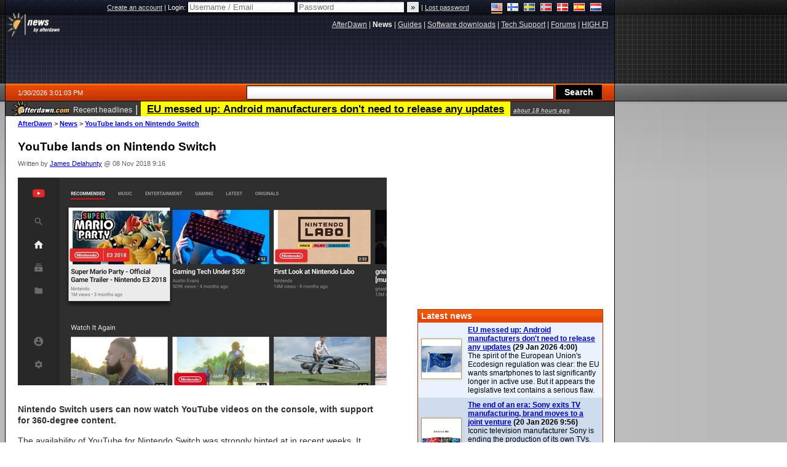

--- FILE ---
content_type: text/html;charset=windows-1252
request_url: https://www.afterdawn.com/news/article.cfm/2018/11/09/youtube-lands-on-nintendo-switch
body_size: 32927
content:


	<!DOCTYPE html PUBLIC "-//W3C//DTD XHTML 1.0 Strict//EN" "https://www.w3.org/TR/xhtml1/DTD/xhtml1-strict.dtd">

<html xmlns="https://www.w3.org/1999/xhtml" xml:lang="en" xmlns:og="https://opengraphprotocol.org/schema/" xmlns:fb="https://www.facebook.com/2008/fbml">


	<head>
		<meta http-equiv="X-UA-Compatible" content="IE=9; IE=8; IE=7; IE=EDGE" />
		<title>YouTube lands on Nintendo Switch - AfterDawn</title>
		<meta http-equiv="Content-Type" content="text/html; charset=windows-1252" />
		
			
			
<script type="text/javascript">(window.NREUM||(NREUM={})).init={ajax:{deny_list:["bam.nr-data.net"]},feature_flags:["soft_nav"]};(window.NREUM||(NREUM={})).loader_config={licenseKey:"a60c345c66",applicationID:"68128913",browserID:"73307292"};;/*! For license information please see nr-loader-rum-1.308.0.min.js.LICENSE.txt */
(()=>{var e,t,r={163:(e,t,r)=>{"use strict";r.d(t,{j:()=>E});var n=r(384),i=r(1741);var a=r(2555);r(860).K7.genericEvents;const s="experimental.resources",o="register",c=e=>{if(!e||"string"!=typeof e)return!1;try{document.createDocumentFragment().querySelector(e)}catch{return!1}return!0};var d=r(2614),u=r(944),l=r(8122);const f="[data-nr-mask]",g=e=>(0,l.a)(e,(()=>{const e={feature_flags:[],experimental:{allow_registered_children:!1,resources:!1},mask_selector:"*",block_selector:"[data-nr-block]",mask_input_options:{color:!1,date:!1,"datetime-local":!1,email:!1,month:!1,number:!1,range:!1,search:!1,tel:!1,text:!1,time:!1,url:!1,week:!1,textarea:!1,select:!1,password:!0}};return{ajax:{deny_list:void 0,block_internal:!0,enabled:!0,autoStart:!0},api:{get allow_registered_children(){return e.feature_flags.includes(o)||e.experimental.allow_registered_children},set allow_registered_children(t){e.experimental.allow_registered_children=t},duplicate_registered_data:!1},browser_consent_mode:{enabled:!1},distributed_tracing:{enabled:void 0,exclude_newrelic_header:void 0,cors_use_newrelic_header:void 0,cors_use_tracecontext_headers:void 0,allowed_origins:void 0},get feature_flags(){return e.feature_flags},set feature_flags(t){e.feature_flags=t},generic_events:{enabled:!0,autoStart:!0},harvest:{interval:30},jserrors:{enabled:!0,autoStart:!0},logging:{enabled:!0,autoStart:!0},metrics:{enabled:!0,autoStart:!0},obfuscate:void 0,page_action:{enabled:!0},page_view_event:{enabled:!0,autoStart:!0},page_view_timing:{enabled:!0,autoStart:!0},performance:{capture_marks:!1,capture_measures:!1,capture_detail:!0,resources:{get enabled(){return e.feature_flags.includes(s)||e.experimental.resources},set enabled(t){e.experimental.resources=t},asset_types:[],first_party_domains:[],ignore_newrelic:!0}},privacy:{cookies_enabled:!0},proxy:{assets:void 0,beacon:void 0},session:{expiresMs:d.wk,inactiveMs:d.BB},session_replay:{autoStart:!0,enabled:!1,preload:!1,sampling_rate:10,error_sampling_rate:100,collect_fonts:!1,inline_images:!1,fix_stylesheets:!0,mask_all_inputs:!0,get mask_text_selector(){return e.mask_selector},set mask_text_selector(t){c(t)?e.mask_selector="".concat(t,",").concat(f):""===t||null===t?e.mask_selector=f:(0,u.R)(5,t)},get block_class(){return"nr-block"},get ignore_class(){return"nr-ignore"},get mask_text_class(){return"nr-mask"},get block_selector(){return e.block_selector},set block_selector(t){c(t)?e.block_selector+=",".concat(t):""!==t&&(0,u.R)(6,t)},get mask_input_options(){return e.mask_input_options},set mask_input_options(t){t&&"object"==typeof t?e.mask_input_options={...t,password:!0}:(0,u.R)(7,t)}},session_trace:{enabled:!0,autoStart:!0},soft_navigations:{enabled:!0,autoStart:!0},spa:{enabled:!0,autoStart:!0},ssl:void 0,user_actions:{enabled:!0,elementAttributes:["id","className","tagName","type"]}}})());var p=r(6154),m=r(9324);let h=0;const v={buildEnv:m.F3,distMethod:m.Xs,version:m.xv,originTime:p.WN},b={consented:!1},y={appMetadata:{},get consented(){return this.session?.state?.consent||b.consented},set consented(e){b.consented=e},customTransaction:void 0,denyList:void 0,disabled:!1,harvester:void 0,isolatedBacklog:!1,isRecording:!1,loaderType:void 0,maxBytes:3e4,obfuscator:void 0,onerror:void 0,ptid:void 0,releaseIds:{},session:void 0,timeKeeper:void 0,registeredEntities:[],jsAttributesMetadata:{bytes:0},get harvestCount(){return++h}},_=e=>{const t=(0,l.a)(e,y),r=Object.keys(v).reduce((e,t)=>(e[t]={value:v[t],writable:!1,configurable:!0,enumerable:!0},e),{});return Object.defineProperties(t,r)};var w=r(5701);const x=e=>{const t=e.startsWith("http");e+="/",r.p=t?e:"https://"+e};var R=r(7836),k=r(3241);const A={accountID:void 0,trustKey:void 0,agentID:void 0,licenseKey:void 0,applicationID:void 0,xpid:void 0},S=e=>(0,l.a)(e,A),T=new Set;function E(e,t={},r,s){let{init:o,info:c,loader_config:d,runtime:u={},exposed:l=!0}=t;if(!c){const e=(0,n.pV)();o=e.init,c=e.info,d=e.loader_config}e.init=g(o||{}),e.loader_config=S(d||{}),c.jsAttributes??={},p.bv&&(c.jsAttributes.isWorker=!0),e.info=(0,a.D)(c);const f=e.init,m=[c.beacon,c.errorBeacon];T.has(e.agentIdentifier)||(f.proxy.assets&&(x(f.proxy.assets),m.push(f.proxy.assets)),f.proxy.beacon&&m.push(f.proxy.beacon),e.beacons=[...m],function(e){const t=(0,n.pV)();Object.getOwnPropertyNames(i.W.prototype).forEach(r=>{const n=i.W.prototype[r];if("function"!=typeof n||"constructor"===n)return;let a=t[r];e[r]&&!1!==e.exposed&&"micro-agent"!==e.runtime?.loaderType&&(t[r]=(...t)=>{const n=e[r](...t);return a?a(...t):n})})}(e),(0,n.US)("activatedFeatures",w.B)),u.denyList=[...f.ajax.deny_list||[],...f.ajax.block_internal?m:[]],u.ptid=e.agentIdentifier,u.loaderType=r,e.runtime=_(u),T.has(e.agentIdentifier)||(e.ee=R.ee.get(e.agentIdentifier),e.exposed=l,(0,k.W)({agentIdentifier:e.agentIdentifier,drained:!!w.B?.[e.agentIdentifier],type:"lifecycle",name:"initialize",feature:void 0,data:e.config})),T.add(e.agentIdentifier)}},384:(e,t,r)=>{"use strict";r.d(t,{NT:()=>s,US:()=>u,Zm:()=>o,bQ:()=>d,dV:()=>c,pV:()=>l});var n=r(6154),i=r(1863),a=r(1910);const s={beacon:"bam.nr-data.net",errorBeacon:"bam.nr-data.net"};function o(){return n.gm.NREUM||(n.gm.NREUM={}),void 0===n.gm.newrelic&&(n.gm.newrelic=n.gm.NREUM),n.gm.NREUM}function c(){let e=o();return e.o||(e.o={ST:n.gm.setTimeout,SI:n.gm.setImmediate||n.gm.setInterval,CT:n.gm.clearTimeout,XHR:n.gm.XMLHttpRequest,REQ:n.gm.Request,EV:n.gm.Event,PR:n.gm.Promise,MO:n.gm.MutationObserver,FETCH:n.gm.fetch,WS:n.gm.WebSocket},(0,a.i)(...Object.values(e.o))),e}function d(e,t){let r=o();r.initializedAgents??={},t.initializedAt={ms:(0,i.t)(),date:new Date},r.initializedAgents[e]=t}function u(e,t){o()[e]=t}function l(){return function(){let e=o();const t=e.info||{};e.info={beacon:s.beacon,errorBeacon:s.errorBeacon,...t}}(),function(){let e=o();const t=e.init||{};e.init={...t}}(),c(),function(){let e=o();const t=e.loader_config||{};e.loader_config={...t}}(),o()}},782:(e,t,r)=>{"use strict";r.d(t,{T:()=>n});const n=r(860).K7.pageViewTiming},860:(e,t,r)=>{"use strict";r.d(t,{$J:()=>u,K7:()=>c,P3:()=>d,XX:()=>i,Yy:()=>o,df:()=>a,qY:()=>n,v4:()=>s});const n="events",i="jserrors",a="browser/blobs",s="rum",o="browser/logs",c={ajax:"ajax",genericEvents:"generic_events",jserrors:i,logging:"logging",metrics:"metrics",pageAction:"page_action",pageViewEvent:"page_view_event",pageViewTiming:"page_view_timing",sessionReplay:"session_replay",sessionTrace:"session_trace",softNav:"soft_navigations",spa:"spa"},d={[c.pageViewEvent]:1,[c.pageViewTiming]:2,[c.metrics]:3,[c.jserrors]:4,[c.spa]:5,[c.ajax]:6,[c.sessionTrace]:7,[c.softNav]:8,[c.sessionReplay]:9,[c.logging]:10,[c.genericEvents]:11},u={[c.pageViewEvent]:s,[c.pageViewTiming]:n,[c.ajax]:n,[c.spa]:n,[c.softNav]:n,[c.metrics]:i,[c.jserrors]:i,[c.sessionTrace]:a,[c.sessionReplay]:a,[c.logging]:o,[c.genericEvents]:"ins"}},944:(e,t,r)=>{"use strict";r.d(t,{R:()=>i});var n=r(3241);function i(e,t){"function"==typeof console.debug&&(console.debug("New Relic Warning: https://github.com/newrelic/newrelic-browser-agent/blob/main/docs/warning-codes.md#".concat(e),t),(0,n.W)({agentIdentifier:null,drained:null,type:"data",name:"warn",feature:"warn",data:{code:e,secondary:t}}))}},1687:(e,t,r)=>{"use strict";r.d(t,{Ak:()=>d,Ze:()=>f,x3:()=>u});var n=r(3241),i=r(7836),a=r(3606),s=r(860),o=r(2646);const c={};function d(e,t){const r={staged:!1,priority:s.P3[t]||0};l(e),c[e].get(t)||c[e].set(t,r)}function u(e,t){e&&c[e]&&(c[e].get(t)&&c[e].delete(t),p(e,t,!1),c[e].size&&g(e))}function l(e){if(!e)throw new Error("agentIdentifier required");c[e]||(c[e]=new Map)}function f(e="",t="feature",r=!1){if(l(e),!e||!c[e].get(t)||r)return p(e,t);c[e].get(t).staged=!0,g(e)}function g(e){const t=Array.from(c[e]);t.every(([e,t])=>t.staged)&&(t.sort((e,t)=>e[1].priority-t[1].priority),t.forEach(([t])=>{c[e].delete(t),p(e,t)}))}function p(e,t,r=!0){const s=e?i.ee.get(e):i.ee,c=a.i.handlers;if(!s.aborted&&s.backlog&&c){if((0,n.W)({agentIdentifier:e,type:"lifecycle",name:"drain",feature:t}),r){const e=s.backlog[t],r=c[t];if(r){for(let t=0;e&&t<e.length;++t)m(e[t],r);Object.entries(r).forEach(([e,t])=>{Object.values(t||{}).forEach(t=>{t[0]?.on&&t[0]?.context()instanceof o.y&&t[0].on(e,t[1])})})}}s.isolatedBacklog||delete c[t],s.backlog[t]=null,s.emit("drain-"+t,[])}}function m(e,t){var r=e[1];Object.values(t[r]||{}).forEach(t=>{var r=e[0];if(t[0]===r){var n=t[1],i=e[3],a=e[2];n.apply(i,a)}})}},1738:(e,t,r)=>{"use strict";r.d(t,{U:()=>g,Y:()=>f});var n=r(3241),i=r(9908),a=r(1863),s=r(944),o=r(5701),c=r(3969),d=r(8362),u=r(860),l=r(4261);function f(e,t,r,a){const f=a||r;!f||f[e]&&f[e]!==d.d.prototype[e]||(f[e]=function(){(0,i.p)(c.xV,["API/"+e+"/called"],void 0,u.K7.metrics,r.ee),(0,n.W)({agentIdentifier:r.agentIdentifier,drained:!!o.B?.[r.agentIdentifier],type:"data",name:"api",feature:l.Pl+e,data:{}});try{return t.apply(this,arguments)}catch(e){(0,s.R)(23,e)}})}function g(e,t,r,n,s){const o=e.info;null===r?delete o.jsAttributes[t]:o.jsAttributes[t]=r,(s||null===r)&&(0,i.p)(l.Pl+n,[(0,a.t)(),t,r],void 0,"session",e.ee)}},1741:(e,t,r)=>{"use strict";r.d(t,{W:()=>a});var n=r(944),i=r(4261);class a{#e(e,...t){if(this[e]!==a.prototype[e])return this[e](...t);(0,n.R)(35,e)}addPageAction(e,t){return this.#e(i.hG,e,t)}register(e){return this.#e(i.eY,e)}recordCustomEvent(e,t){return this.#e(i.fF,e,t)}setPageViewName(e,t){return this.#e(i.Fw,e,t)}setCustomAttribute(e,t,r){return this.#e(i.cD,e,t,r)}noticeError(e,t){return this.#e(i.o5,e,t)}setUserId(e,t=!1){return this.#e(i.Dl,e,t)}setApplicationVersion(e){return this.#e(i.nb,e)}setErrorHandler(e){return this.#e(i.bt,e)}addRelease(e,t){return this.#e(i.k6,e,t)}log(e,t){return this.#e(i.$9,e,t)}start(){return this.#e(i.d3)}finished(e){return this.#e(i.BL,e)}recordReplay(){return this.#e(i.CH)}pauseReplay(){return this.#e(i.Tb)}addToTrace(e){return this.#e(i.U2,e)}setCurrentRouteName(e){return this.#e(i.PA,e)}interaction(e){return this.#e(i.dT,e)}wrapLogger(e,t,r){return this.#e(i.Wb,e,t,r)}measure(e,t){return this.#e(i.V1,e,t)}consent(e){return this.#e(i.Pv,e)}}},1863:(e,t,r)=>{"use strict";function n(){return Math.floor(performance.now())}r.d(t,{t:()=>n})},1910:(e,t,r)=>{"use strict";r.d(t,{i:()=>a});var n=r(944);const i=new Map;function a(...e){return e.every(e=>{if(i.has(e))return i.get(e);const t="function"==typeof e?e.toString():"",r=t.includes("[native code]"),a=t.includes("nrWrapper");return r||a||(0,n.R)(64,e?.name||t),i.set(e,r),r})}},2555:(e,t,r)=>{"use strict";r.d(t,{D:()=>o,f:()=>s});var n=r(384),i=r(8122);const a={beacon:n.NT.beacon,errorBeacon:n.NT.errorBeacon,licenseKey:void 0,applicationID:void 0,sa:void 0,queueTime:void 0,applicationTime:void 0,ttGuid:void 0,user:void 0,account:void 0,product:void 0,extra:void 0,jsAttributes:{},userAttributes:void 0,atts:void 0,transactionName:void 0,tNamePlain:void 0};function s(e){try{return!!e.licenseKey&&!!e.errorBeacon&&!!e.applicationID}catch(e){return!1}}const o=e=>(0,i.a)(e,a)},2614:(e,t,r)=>{"use strict";r.d(t,{BB:()=>s,H3:()=>n,g:()=>d,iL:()=>c,tS:()=>o,uh:()=>i,wk:()=>a});const n="NRBA",i="SESSION",a=144e5,s=18e5,o={STARTED:"session-started",PAUSE:"session-pause",RESET:"session-reset",RESUME:"session-resume",UPDATE:"session-update"},c={SAME_TAB:"same-tab",CROSS_TAB:"cross-tab"},d={OFF:0,FULL:1,ERROR:2}},2646:(e,t,r)=>{"use strict";r.d(t,{y:()=>n});class n{constructor(e){this.contextId=e}}},2843:(e,t,r)=>{"use strict";r.d(t,{G:()=>a,u:()=>i});var n=r(3878);function i(e,t=!1,r,i){(0,n.DD)("visibilitychange",function(){if(t)return void("hidden"===document.visibilityState&&e());e(document.visibilityState)},r,i)}function a(e,t,r){(0,n.sp)("pagehide",e,t,r)}},3241:(e,t,r)=>{"use strict";r.d(t,{W:()=>a});var n=r(6154);const i="newrelic";function a(e={}){try{n.gm.dispatchEvent(new CustomEvent(i,{detail:e}))}catch(e){}}},3606:(e,t,r)=>{"use strict";r.d(t,{i:()=>a});var n=r(9908);a.on=s;var i=a.handlers={};function a(e,t,r,a){s(a||n.d,i,e,t,r)}function s(e,t,r,i,a){a||(a="feature"),e||(e=n.d);var s=t[a]=t[a]||{};(s[r]=s[r]||[]).push([e,i])}},3878:(e,t,r)=>{"use strict";function n(e,t){return{capture:e,passive:!1,signal:t}}function i(e,t,r=!1,i){window.addEventListener(e,t,n(r,i))}function a(e,t,r=!1,i){document.addEventListener(e,t,n(r,i))}r.d(t,{DD:()=>a,jT:()=>n,sp:()=>i})},3969:(e,t,r)=>{"use strict";r.d(t,{TZ:()=>n,XG:()=>o,rs:()=>i,xV:()=>s,z_:()=>a});const n=r(860).K7.metrics,i="sm",a="cm",s="storeSupportabilityMetrics",o="storeEventMetrics"},4234:(e,t,r)=>{"use strict";r.d(t,{W:()=>a});var n=r(7836),i=r(1687);class a{constructor(e,t){this.agentIdentifier=e,this.ee=n.ee.get(e),this.featureName=t,this.blocked=!1}deregisterDrain(){(0,i.x3)(this.agentIdentifier,this.featureName)}}},4261:(e,t,r)=>{"use strict";r.d(t,{$9:()=>d,BL:()=>o,CH:()=>g,Dl:()=>_,Fw:()=>y,PA:()=>h,Pl:()=>n,Pv:()=>k,Tb:()=>l,U2:()=>a,V1:()=>R,Wb:()=>x,bt:()=>b,cD:()=>v,d3:()=>w,dT:()=>c,eY:()=>p,fF:()=>f,hG:()=>i,k6:()=>s,nb:()=>m,o5:()=>u});const n="api-",i="addPageAction",a="addToTrace",s="addRelease",o="finished",c="interaction",d="log",u="noticeError",l="pauseReplay",f="recordCustomEvent",g="recordReplay",p="register",m="setApplicationVersion",h="setCurrentRouteName",v="setCustomAttribute",b="setErrorHandler",y="setPageViewName",_="setUserId",w="start",x="wrapLogger",R="measure",k="consent"},5289:(e,t,r)=>{"use strict";r.d(t,{GG:()=>s,Qr:()=>c,sB:()=>o});var n=r(3878),i=r(6389);function a(){return"undefined"==typeof document||"complete"===document.readyState}function s(e,t){if(a())return e();const r=(0,i.J)(e),s=setInterval(()=>{a()&&(clearInterval(s),r())},500);(0,n.sp)("load",r,t)}function o(e){if(a())return e();(0,n.DD)("DOMContentLoaded",e)}function c(e){if(a())return e();(0,n.sp)("popstate",e)}},5607:(e,t,r)=>{"use strict";r.d(t,{W:()=>n});const n=(0,r(9566).bz)()},5701:(e,t,r)=>{"use strict";r.d(t,{B:()=>a,t:()=>s});var n=r(3241);const i=new Set,a={};function s(e,t){const r=t.agentIdentifier;a[r]??={},e&&"object"==typeof e&&(i.has(r)||(t.ee.emit("rumresp",[e]),a[r]=e,i.add(r),(0,n.W)({agentIdentifier:r,loaded:!0,drained:!0,type:"lifecycle",name:"load",feature:void 0,data:e})))}},6154:(e,t,r)=>{"use strict";r.d(t,{OF:()=>c,RI:()=>i,WN:()=>u,bv:()=>a,eN:()=>l,gm:()=>s,mw:()=>o,sb:()=>d});var n=r(1863);const i="undefined"!=typeof window&&!!window.document,a="undefined"!=typeof WorkerGlobalScope&&("undefined"!=typeof self&&self instanceof WorkerGlobalScope&&self.navigator instanceof WorkerNavigator||"undefined"!=typeof globalThis&&globalThis instanceof WorkerGlobalScope&&globalThis.navigator instanceof WorkerNavigator),s=i?window:"undefined"!=typeof WorkerGlobalScope&&("undefined"!=typeof self&&self instanceof WorkerGlobalScope&&self||"undefined"!=typeof globalThis&&globalThis instanceof WorkerGlobalScope&&globalThis),o=Boolean("hidden"===s?.document?.visibilityState),c=/iPad|iPhone|iPod/.test(s.navigator?.userAgent),d=c&&"undefined"==typeof SharedWorker,u=((()=>{const e=s.navigator?.userAgent?.match(/Firefox[/\s](\d+\.\d+)/);Array.isArray(e)&&e.length>=2&&e[1]})(),Date.now()-(0,n.t)()),l=()=>"undefined"!=typeof PerformanceNavigationTiming&&s?.performance?.getEntriesByType("navigation")?.[0]?.responseStart},6389:(e,t,r)=>{"use strict";function n(e,t=500,r={}){const n=r?.leading||!1;let i;return(...r)=>{n&&void 0===i&&(e.apply(this,r),i=setTimeout(()=>{i=clearTimeout(i)},t)),n||(clearTimeout(i),i=setTimeout(()=>{e.apply(this,r)},t))}}function i(e){let t=!1;return(...r)=>{t||(t=!0,e.apply(this,r))}}r.d(t,{J:()=>i,s:()=>n})},6630:(e,t,r)=>{"use strict";r.d(t,{T:()=>n});const n=r(860).K7.pageViewEvent},7699:(e,t,r)=>{"use strict";r.d(t,{It:()=>a,KC:()=>o,No:()=>i,qh:()=>s});var n=r(860);const i=16e3,a=1e6,s="SESSION_ERROR",o={[n.K7.logging]:!0,[n.K7.genericEvents]:!1,[n.K7.jserrors]:!1,[n.K7.ajax]:!1}},7836:(e,t,r)=>{"use strict";r.d(t,{P:()=>o,ee:()=>c});var n=r(384),i=r(8990),a=r(2646),s=r(5607);const o="nr@context:".concat(s.W),c=function e(t,r){var n={},s={},u={},l=!1;try{l=16===r.length&&d.initializedAgents?.[r]?.runtime.isolatedBacklog}catch(e){}var f={on:p,addEventListener:p,removeEventListener:function(e,t){var r=n[e];if(!r)return;for(var i=0;i<r.length;i++)r[i]===t&&r.splice(i,1)},emit:function(e,r,n,i,a){!1!==a&&(a=!0);if(c.aborted&&!i)return;t&&a&&t.emit(e,r,n);var o=g(n);m(e).forEach(e=>{e.apply(o,r)});var d=v()[s[e]];d&&d.push([f,e,r,o]);return o},get:h,listeners:m,context:g,buffer:function(e,t){const r=v();if(t=t||"feature",f.aborted)return;Object.entries(e||{}).forEach(([e,n])=>{s[n]=t,t in r||(r[t]=[])})},abort:function(){f._aborted=!0,Object.keys(f.backlog).forEach(e=>{delete f.backlog[e]})},isBuffering:function(e){return!!v()[s[e]]},debugId:r,backlog:l?{}:t&&"object"==typeof t.backlog?t.backlog:{},isolatedBacklog:l};return Object.defineProperty(f,"aborted",{get:()=>{let e=f._aborted||!1;return e||(t&&(e=t.aborted),e)}}),f;function g(e){return e&&e instanceof a.y?e:e?(0,i.I)(e,o,()=>new a.y(o)):new a.y(o)}function p(e,t){n[e]=m(e).concat(t)}function m(e){return n[e]||[]}function h(t){return u[t]=u[t]||e(f,t)}function v(){return f.backlog}}(void 0,"globalEE"),d=(0,n.Zm)();d.ee||(d.ee=c)},8122:(e,t,r)=>{"use strict";r.d(t,{a:()=>i});var n=r(944);function i(e,t){try{if(!e||"object"!=typeof e)return(0,n.R)(3);if(!t||"object"!=typeof t)return(0,n.R)(4);const r=Object.create(Object.getPrototypeOf(t),Object.getOwnPropertyDescriptors(t)),a=0===Object.keys(r).length?e:r;for(let s in a)if(void 0!==e[s])try{if(null===e[s]){r[s]=null;continue}Array.isArray(e[s])&&Array.isArray(t[s])?r[s]=Array.from(new Set([...e[s],...t[s]])):"object"==typeof e[s]&&"object"==typeof t[s]?r[s]=i(e[s],t[s]):r[s]=e[s]}catch(e){r[s]||(0,n.R)(1,e)}return r}catch(e){(0,n.R)(2,e)}}},8362:(e,t,r)=>{"use strict";r.d(t,{d:()=>a});var n=r(9566),i=r(1741);class a extends i.W{agentIdentifier=(0,n.LA)(16)}},8374:(e,t,r)=>{r.nc=(()=>{try{return document?.currentScript?.nonce}catch(e){}return""})()},8990:(e,t,r)=>{"use strict";r.d(t,{I:()=>i});var n=Object.prototype.hasOwnProperty;function i(e,t,r){if(n.call(e,t))return e[t];var i=r();if(Object.defineProperty&&Object.keys)try{return Object.defineProperty(e,t,{value:i,writable:!0,enumerable:!1}),i}catch(e){}return e[t]=i,i}},9324:(e,t,r)=>{"use strict";r.d(t,{F3:()=>i,Xs:()=>a,xv:()=>n});const n="1.308.0",i="PROD",a="CDN"},9566:(e,t,r)=>{"use strict";r.d(t,{LA:()=>o,bz:()=>s});var n=r(6154);const i="xxxxxxxx-xxxx-4xxx-yxxx-xxxxxxxxxxxx";function a(e,t){return e?15&e[t]:16*Math.random()|0}function s(){const e=n.gm?.crypto||n.gm?.msCrypto;let t,r=0;return e&&e.getRandomValues&&(t=e.getRandomValues(new Uint8Array(30))),i.split("").map(e=>"x"===e?a(t,r++).toString(16):"y"===e?(3&a()|8).toString(16):e).join("")}function o(e){const t=n.gm?.crypto||n.gm?.msCrypto;let r,i=0;t&&t.getRandomValues&&(r=t.getRandomValues(new Uint8Array(e)));const s=[];for(var o=0;o<e;o++)s.push(a(r,i++).toString(16));return s.join("")}},9908:(e,t,r)=>{"use strict";r.d(t,{d:()=>n,p:()=>i});var n=r(7836).ee.get("handle");function i(e,t,r,i,a){a?(a.buffer([e],i),a.emit(e,t,r)):(n.buffer([e],i),n.emit(e,t,r))}}},n={};function i(e){var t=n[e];if(void 0!==t)return t.exports;var a=n[e]={exports:{}};return r[e](a,a.exports,i),a.exports}i.m=r,i.d=(e,t)=>{for(var r in t)i.o(t,r)&&!i.o(e,r)&&Object.defineProperty(e,r,{enumerable:!0,get:t[r]})},i.f={},i.e=e=>Promise.all(Object.keys(i.f).reduce((t,r)=>(i.f[r](e,t),t),[])),i.u=e=>"nr-rum-1.308.0.min.js",i.o=(e,t)=>Object.prototype.hasOwnProperty.call(e,t),e={},t="NRBA-1.308.0.PROD:",i.l=(r,n,a,s)=>{if(e[r])e[r].push(n);else{var o,c;if(void 0!==a)for(var d=document.getElementsByTagName("script"),u=0;u<d.length;u++){var l=d[u];if(l.getAttribute("src")==r||l.getAttribute("data-webpack")==t+a){o=l;break}}if(!o){c=!0;var f={296:"sha512-+MIMDsOcckGXa1EdWHqFNv7P+JUkd5kQwCBr3KE6uCvnsBNUrdSt4a/3/L4j4TxtnaMNjHpza2/erNQbpacJQA=="};(o=document.createElement("script")).charset="utf-8",i.nc&&o.setAttribute("nonce",i.nc),o.setAttribute("data-webpack",t+a),o.src=r,0!==o.src.indexOf(window.location.origin+"/")&&(o.crossOrigin="anonymous"),f[s]&&(o.integrity=f[s])}e[r]=[n];var g=(t,n)=>{o.onerror=o.onload=null,clearTimeout(p);var i=e[r];if(delete e[r],o.parentNode&&o.parentNode.removeChild(o),i&&i.forEach(e=>e(n)),t)return t(n)},p=setTimeout(g.bind(null,void 0,{type:"timeout",target:o}),12e4);o.onerror=g.bind(null,o.onerror),o.onload=g.bind(null,o.onload),c&&document.head.appendChild(o)}},i.r=e=>{"undefined"!=typeof Symbol&&Symbol.toStringTag&&Object.defineProperty(e,Symbol.toStringTag,{value:"Module"}),Object.defineProperty(e,"__esModule",{value:!0})},i.p="https://js-agent.newrelic.com/",(()=>{var e={374:0,840:0};i.f.j=(t,r)=>{var n=i.o(e,t)?e[t]:void 0;if(0!==n)if(n)r.push(n[2]);else{var a=new Promise((r,i)=>n=e[t]=[r,i]);r.push(n[2]=a);var s=i.p+i.u(t),o=new Error;i.l(s,r=>{if(i.o(e,t)&&(0!==(n=e[t])&&(e[t]=void 0),n)){var a=r&&("load"===r.type?"missing":r.type),s=r&&r.target&&r.target.src;o.message="Loading chunk "+t+" failed: ("+a+": "+s+")",o.name="ChunkLoadError",o.type=a,o.request=s,n[1](o)}},"chunk-"+t,t)}};var t=(t,r)=>{var n,a,[s,o,c]=r,d=0;if(s.some(t=>0!==e[t])){for(n in o)i.o(o,n)&&(i.m[n]=o[n]);if(c)c(i)}for(t&&t(r);d<s.length;d++)a=s[d],i.o(e,a)&&e[a]&&e[a][0](),e[a]=0},r=self["webpackChunk:NRBA-1.308.0.PROD"]=self["webpackChunk:NRBA-1.308.0.PROD"]||[];r.forEach(t.bind(null,0)),r.push=t.bind(null,r.push.bind(r))})(),(()=>{"use strict";i(8374);var e=i(8362),t=i(860);const r=Object.values(t.K7);var n=i(163);var a=i(9908),s=i(1863),o=i(4261),c=i(1738);var d=i(1687),u=i(4234),l=i(5289),f=i(6154),g=i(944),p=i(384);const m=e=>f.RI&&!0===e?.privacy.cookies_enabled;function h(e){return!!(0,p.dV)().o.MO&&m(e)&&!0===e?.session_trace.enabled}var v=i(6389),b=i(7699);class y extends u.W{constructor(e,t){super(e.agentIdentifier,t),this.agentRef=e,this.abortHandler=void 0,this.featAggregate=void 0,this.loadedSuccessfully=void 0,this.onAggregateImported=new Promise(e=>{this.loadedSuccessfully=e}),this.deferred=Promise.resolve(),!1===e.init[this.featureName].autoStart?this.deferred=new Promise((t,r)=>{this.ee.on("manual-start-all",(0,v.J)(()=>{(0,d.Ak)(e.agentIdentifier,this.featureName),t()}))}):(0,d.Ak)(e.agentIdentifier,t)}importAggregator(e,t,r={}){if(this.featAggregate)return;const n=async()=>{let n;await this.deferred;try{if(m(e.init)){const{setupAgentSession:t}=await i.e(296).then(i.bind(i,3305));n=t(e)}}catch(e){(0,g.R)(20,e),this.ee.emit("internal-error",[e]),(0,a.p)(b.qh,[e],void 0,this.featureName,this.ee)}try{if(!this.#t(this.featureName,n,e.init))return(0,d.Ze)(this.agentIdentifier,this.featureName),void this.loadedSuccessfully(!1);const{Aggregate:i}=await t();this.featAggregate=new i(e,r),e.runtime.harvester.initializedAggregates.push(this.featAggregate),this.loadedSuccessfully(!0)}catch(e){(0,g.R)(34,e),this.abortHandler?.(),(0,d.Ze)(this.agentIdentifier,this.featureName,!0),this.loadedSuccessfully(!1),this.ee&&this.ee.abort()}};f.RI?(0,l.GG)(()=>n(),!0):n()}#t(e,r,n){if(this.blocked)return!1;switch(e){case t.K7.sessionReplay:return h(n)&&!!r;case t.K7.sessionTrace:return!!r;default:return!0}}}var _=i(6630),w=i(2614),x=i(3241);class R extends y{static featureName=_.T;constructor(e){var t;super(e,_.T),this.setupInspectionEvents(e.agentIdentifier),t=e,(0,c.Y)(o.Fw,function(e,r){"string"==typeof e&&("/"!==e.charAt(0)&&(e="/"+e),t.runtime.customTransaction=(r||"http://custom.transaction")+e,(0,a.p)(o.Pl+o.Fw,[(0,s.t)()],void 0,void 0,t.ee))},t),this.importAggregator(e,()=>i.e(296).then(i.bind(i,3943)))}setupInspectionEvents(e){const t=(t,r)=>{t&&(0,x.W)({agentIdentifier:e,timeStamp:t.timeStamp,loaded:"complete"===t.target.readyState,type:"window",name:r,data:t.target.location+""})};(0,l.sB)(e=>{t(e,"DOMContentLoaded")}),(0,l.GG)(e=>{t(e,"load")}),(0,l.Qr)(e=>{t(e,"navigate")}),this.ee.on(w.tS.UPDATE,(t,r)=>{(0,x.W)({agentIdentifier:e,type:"lifecycle",name:"session",data:r})})}}class k extends e.d{constructor(e){var t;(super(),f.gm)?(this.features={},(0,p.bQ)(this.agentIdentifier,this),this.desiredFeatures=new Set(e.features||[]),this.desiredFeatures.add(R),(0,n.j)(this,e,e.loaderType||"agent"),t=this,(0,c.Y)(o.cD,function(e,r,n=!1){if("string"==typeof e){if(["string","number","boolean"].includes(typeof r)||null===r)return(0,c.U)(t,e,r,o.cD,n);(0,g.R)(40,typeof r)}else(0,g.R)(39,typeof e)},t),function(e){(0,c.Y)(o.Dl,function(t,r=!1){if("string"!=typeof t&&null!==t)return void(0,g.R)(41,typeof t);const n=e.info.jsAttributes["enduser.id"];r&&null!=n&&n!==t?(0,a.p)(o.Pl+"setUserIdAndResetSession",[t],void 0,"session",e.ee):(0,c.U)(e,"enduser.id",t,o.Dl,!0)},e)}(this),function(e){(0,c.Y)(o.nb,function(t){if("string"==typeof t||null===t)return(0,c.U)(e,"application.version",t,o.nb,!1);(0,g.R)(42,typeof t)},e)}(this),function(e){(0,c.Y)(o.d3,function(){e.ee.emit("manual-start-all")},e)}(this),function(e){(0,c.Y)(o.Pv,function(t=!0){if("boolean"==typeof t){if((0,a.p)(o.Pl+o.Pv,[t],void 0,"session",e.ee),e.runtime.consented=t,t){const t=e.features.page_view_event;t.onAggregateImported.then(e=>{const r=t.featAggregate;e&&!r.sentRum&&r.sendRum()})}}else(0,g.R)(65,typeof t)},e)}(this),this.run()):(0,g.R)(21)}get config(){return{info:this.info,init:this.init,loader_config:this.loader_config,runtime:this.runtime}}get api(){return this}run(){try{const e=function(e){const t={};return r.forEach(r=>{t[r]=!!e[r]?.enabled}),t}(this.init),n=[...this.desiredFeatures];n.sort((e,r)=>t.P3[e.featureName]-t.P3[r.featureName]),n.forEach(r=>{if(!e[r.featureName]&&r.featureName!==t.K7.pageViewEvent)return;if(r.featureName===t.K7.spa)return void(0,g.R)(67);const n=function(e){switch(e){case t.K7.ajax:return[t.K7.jserrors];case t.K7.sessionTrace:return[t.K7.ajax,t.K7.pageViewEvent];case t.K7.sessionReplay:return[t.K7.sessionTrace];case t.K7.pageViewTiming:return[t.K7.pageViewEvent];default:return[]}}(r.featureName).filter(e=>!(e in this.features));n.length>0&&(0,g.R)(36,{targetFeature:r.featureName,missingDependencies:n}),this.features[r.featureName]=new r(this)})}catch(e){(0,g.R)(22,e);for(const e in this.features)this.features[e].abortHandler?.();const t=(0,p.Zm)();delete t.initializedAgents[this.agentIdentifier]?.features,delete this.sharedAggregator;return t.ee.get(this.agentIdentifier).abort(),!1}}}var A=i(2843),S=i(782);class T extends y{static featureName=S.T;constructor(e){super(e,S.T),f.RI&&((0,A.u)(()=>(0,a.p)("docHidden",[(0,s.t)()],void 0,S.T,this.ee),!0),(0,A.G)(()=>(0,a.p)("winPagehide",[(0,s.t)()],void 0,S.T,this.ee)),this.importAggregator(e,()=>i.e(296).then(i.bind(i,2117))))}}var E=i(3969);class I extends y{static featureName=E.TZ;constructor(e){super(e,E.TZ),f.RI&&document.addEventListener("securitypolicyviolation",e=>{(0,a.p)(E.xV,["Generic/CSPViolation/Detected"],void 0,this.featureName,this.ee)}),this.importAggregator(e,()=>i.e(296).then(i.bind(i,9623)))}}new k({features:[R,T,I],loaderType:"lite"})})()})();</script>
			
		
		<link rel="shortcut icon" href="https://cdn.afterdawn.fi/v4/favicon.ico" />
		<link rel="apple-touch-icon" href="https://cdn.afterdawn.fi/v3/apple-touch-icon.png" type="image/png" />
		

		
			<link rel="preload" href="https://cdn.afterdawn.fi/min/g=adengcss&amp;1517511513" as="style">
			<link rel="stylesheet" type="text/css" href="https://cdn.afterdawn.fi/min/g=adengcss&amp;1517511513" />
		
<!--[if lte IE 7]>
<style type="text/css">#base-2 .centerSection { z-index: 6 !important; }</style>
<![endif]-->

		
			
		
			
			<link rel="stylesheet" type="text/css" href="https://cdn.afterdawn.fi/min/g=schemeOrange&amp;1517511518" />
			
				<script type="text/javascript"><!--//<![CDATA[
					var mobileDomain ='https://m.afterdawn.com';
					var cookieDomain = '.afterdawn.com';
					var defaultCookieExpiry = 7;
					var goToMobileConfirmation = 'It seems that you\'re using a mobile device to access this page. Would you like to use a mobile-optimized version of the site instead?';
					var mobilePath='/article.cfm/2018/11/09/youtube-lands-on-nintendo-switch';
					//]]>-->
				</script>
				<link rel="alternate" media="handheld" type="text/html" href="https://m.afterdawn.com/article.cfm/2018/11/09/youtube-lands-on-nintendo-switch" />
			
			<script type="text/javascript"><!--//<![CDATA[
var isMobileBrowser=false;
var mobileDomain = mobileDomain || 'https://m.afterdawn.com';
var mobilePath = mobilePath || window.location.pathname;
var cookieDomain = cookieDomain || '.afterdawn.com';
var defaultCookieExpiry = defaultCookieExpiry || 7;
var goToMobileConfirmation = goToMobileConfirmation || 'You appear to be using a mobile device. Would you like to read this article on our mobile site?';

function cookieMonster(name, value, options) { // Adapted from jQuery cookie - http://plugins.jquery.com/files/jquery.cookie.js.txt
	if (typeof value != 'undefined') { // name and value given, set cookie
		options = options || {};
		if (value === null) {
			value = '';
			options.expires = -1;
		}
		var expires = '';
		if (options.expires && (typeof options.expires == 'number' || options.expires.toUTCString)) {
			var date;
			if (typeof options.expires == 'number') {
				date = new Date();
				date.setTime(date.getTime() + (options.expires * 24 * 60 * 60 * 1000));
			} else {
				date = options.expires;
			}
			expires = '; expires=' + date.toUTCString(); // use expires attribute, max-age is not supported by IE
		}
		var path = options.path ? '; path=' + (options.path) : '';
		var domain = options.domain ? '; domain=' + (options.domain) : '';
		var secure = options.secure ? '; secure' : '';
		document.cookie = name+'='+encodeURIComponent(value)+expires+path+domain+secure;
		} else {
		var cookieValue = null;
		if (document.cookie && document.cookie != '') {
			var cookies = document.cookie.split(';');
			for (var i = 0; i < cookies.length; i++) {
				var cookie = cookies[i].replace(/^\s+|\s+$/g, ''); // trim whitespace
				if (cookie.substring(0, name.length + 1) == (name + '=')) {
					cookieValue = decodeURIComponent(cookie.substring(name.length + 1));
					break;
				}
			}
		}
		return cookieValue;
	}
}
var siteSelection = cookieMonster('siteSelection');
if(!siteSelection) {
	(function(a){isMobileBrowser=/android|avantgo|blackberry|blazer|compal|elaine|fennec|hiptop|iemobile|ip(hone|od)|iris|kindle|lge |maemo|meego|midp|mmp|opera m(ob|in)i|palm( os)?|phone|p(ixi|re)\/|plucker|pocket|psp|symbian|treo|up\.(browser|link)|vodafone|wap|windows (ce|phone)|xda|xiino/i.test(a)||/1207|6310|6590|3gso|4thp|50[1-6]i|770s|802s|a wa|abac|ac(er|oo|s\-)|ai(ko|rn)|al(av|ca|co)|amoi|an(ex|ny|yw)|aptu|ar(ch|go)|as(te|us)|attw|au(di|\-m|r |s )|avan|be(ck|ll|nq)|bi(lb|rd)|bl(ac|az)|br(e|v)w|bumb|bw\-(n|u)|c55\/|capi|ccwa|cdm\-|cell|chtm|cldc|cmd\-|co(mp|nd)|craw|da(it|ll|ng)|dbte|dc\-s|devi|dica|dmob|do(c|p)o|ds(12|\-d)|el(49|ai)|em(l2|ul)|er(ic|k0)|esl8|ez([4-7]0|os|wa|ze)|fetc|fly(\-|_)|g1 u|g560|gene|gf\-5|g\-mo|go(\.w|od)|gr(ad|un)|haie|hcit|hd\-(m|p|t)|hei\-|hi(pt|ta)|hp( i|ip)|hs\-c|ht(c(\-| |_|a|g|p|s|t)|tp)|hu(aw|tc)|i\-(20|go|ma)|i230|iac( |\-|\/)|ibro|idea|ig01|ikom|im1k|inno|ipaq|iris|ja(t|v)a|jbro|jemu|jigs|kddi|keji|kgt( |\/)|klon|kpt |kwc\-|kyo(c|k)|le(no|xi)|lg( g|\/(k|l|u)|50|54|e\-|e\/|\-[a-w])|libw|lynx|m1\-w|m3ga|m50\/|ma(te|ui|xo)|mc(01|21|ca)|m\-cr|me(di|rc|ri)|mi(o8|oa|ts)|mmef|mo(01|02|bi|de|do|t(\-| |o|v)|zz)|mt(50|p1|v )|mwbp|mywa|n10[0-2]|n20[2-3]|n30(0|2)|n50(0|2|5)|n7(0(0|1)|10)|ne((c|m)\-|on|tf|wf|wg|wt)|nok(6|i)|nzph|o2im|op(ti|wv)|oran|owg1|p800|pan(a|d|t)|pdxg|pg(13|\-([1-8]|c))|phil|pire|pl(ay|uc)|pn\-2|po(ck|rt|se)|prox|psio|pt\-g|qa\-a|qc(07|12|21|32|60|\-[2-7]|i\-)|qtek|r380|r600|raks|rim9|ro(ve|zo)|s55\/|sa(ge|ma|mm|ms|ny|va)|sc(01|h\-|oo|p\-)|sdk\/|se(c(\-|0|1)|47|mc|nd|ri)|sgh\-|shar|sie(\-|m)|sk\-0|sl(45|id)|sm(al|ar|b3|it|t5)|so(ft|ny)|sp(01|h\-|v\-|v )|sy(01|mb)|t2(18|50)|t6(00|10|18)|ta(gt|lk)|tcl\-|tdg\-|tel(i|m)|tim\-|t\-mo|to(pl|sh)|ts(70|m\-|m3|m5)|tx\-9|up(\.b|g1|si)|utst|v400|v750|veri|vi(rg|te)|vk(40|5[0-3]|\-v)|vm40|voda|vulc|vx(52|53|60|61|70|80|81|83|85|98)|w3c(\-| )|webc|whit|wi(g |nc|nw)|wmlb|wonu|x700|xda(\-|2|g)|yas\-|your|zeto|zte\-/i.test(a.substr(0,4))})(navigator.userAgent||navigator.vendor||window.opera);
	if(isMobileBrowser && !document.referrer.match(mobileDomain)) {
		if(window.confirm(goToMobileConfirmation)) {
			cookieMonster('siteSelection','mobile',{'expires' : defaultCookieExpiry, 'domain' : cookieDomain, 'path' : '/'});
			window.location = mobileDomain+mobilePath;
		}
		else {
			cookieMonster('siteSelection','full',{'expires' : defaultCookieExpiry, 'domain' : cookieDomain, 'path' : '/'});
		}
	}
	else {
		cookieMonster('siteSelection','full',{'expires' : defaultCookieExpiry, 'domain' : cookieDomain, 'path' : '/'});
	}

}
else if(document.referrer.match(mobileDomain)) {
	cookieMonster('siteSelection','full',{'expires' : defaultCookieExpiry, 'domain' : cookieDomain, 'path' : '/'});
}
else if(siteSelection == 'mobile') {
	window.location = mobileDomain+mobilePath;
}
//]]>--></script>

		
			<link rel="canonical" href="https://www.afterdawn.com/news/article.cfm/2018/11/09/youtube-lands-on-nintendo-switch" />
		<meta property="og:title" content="YouTube lands on Nintendo Switch" />
		<meta property="og:type" content="article" />
		<meta property="og:url" content="https://www.afterdawn.com/news/article.cfm/2018/11/09/youtube-lands-on-nintendo-switch" />
		<meta property="og:image" content="https://cdn.afterdawn.fi/v3/news/original/youtube-nintendo-switch.jpg" />
		<meta property="og:site_name" content="AfterDawn" />
		<meta property="fb:app_id" content="131531713583995" />
	
			<meta property="og:description" content="Nintendo Switch users can now watch YouTube videos on the console, with support for 360-degree content." />
		<link rel="amphtml" href="https://www.afterdawn.com/amp/news/2018/11/09/youtube-lands-on-nintendo-switch">
			<meta name="twitter:card" content="summary_large_image"> 
				<meta name="twitter:site" content="@afterdawn"> 
				<meta name="twitter:creator" content="@JamesDela"> 
			<meta name="twitter:title" content="YouTube lands on Nintendo Switch"> 
				<meta name="twitter:description" content="Nintendo Switch users can now watch YouTube videos on the console, with support for 360-degree content."> 
			<meta name="twitter:image:src" content="https://cdn.afterdawn.fi/v3/news/600x400/youtube-nintendo-switch.jpg">
		
			<link rel="publisher" href="https://plus.google.com/+afterdawn" />
		
					<meta name="news_keywords" content="Nintendo Switch,YouTube" />
			<script type="application/ld+json">
			{
			"@context": "https://schema.org",
			"@type": "NewsArticle",
			"mainEntityOfPage": "https://www.afterdawn.com/news/article.cfm/2018/11/09/youtube-lands-on-nintendo-switch",
			"headline": "YouTube lands on Nintendo Switch",
			"datePublished": "November, 09 2018 02:16:47 +0000",
			"dateModified": "November, 09 2018 02:16:47 +0000",

			
				"description": "Nintendo Switch users can now watch YouTube videos on the console, with support for 360-degree content.",
			

			"author": {
			  "@type": "Person",

			  "name": "James Delahunty"
			},

			"publisher": {
			  "@type": "Organization",
			  "name": "AfterDawn",
			  "logo": {
				"@type": "ImageObject",
				"url": "https://cdn.afterdawn.fi/storage/pictures/afterdawn-logo-181x60.jpg",
				"width": 181,
				"height": 60
			  }
			}

			
				,
				"image": [
				  "https://cdn.afterdawn.fi/v3/news/original/youtube-nintendo-switch.jpg",
				  "https://cdn.afterdawn.fi/v3/news/600x400/youtube-nintendo-switch.jpg"
				]
			

				}
			</script>

		
	
			<script type="text/javascript">
			  window._taboola = window._taboola || [];
			  _taboola.push({article:'auto'});
			  !function (e, f, u) {
				e.async = 1;
				e.src = u;
				f.parentNode.insertBefore(e, f);
			  }(document.createElement('script'),
			  document.getElementsByTagName('script')[0],
			  '//cdn.taboola.com/libtrc/afterdawn-afterdawnen/loader.js');
			</script>
		
		
		

		
			<link rel="manifest" href="/manifest.json" />
			<script src="https://cdn.onesignal.com/sdks/OneSignalSDK.js" async=""></script>
			<script>
			  var OneSignal = window.OneSignal || [];
			  OneSignal.push(function() {
				OneSignal.init({
				  appId: "4135f457-2bc9-4c01-921c-6f88048b2bec",
				});
			  	OneSignal.sendTag("siteLanguage", "adEngFull");
			  });
			</script>
		

		<meta http-equiv="Content-Language" content="en" />
		<meta name="Author" content="AfterDawn.com" />
		
			<meta name="description" content="Nintendo Switch users can now watch YouTube videos on the console, with support for 360-degree content." />
		

		
			<link rel="alternate" type="application/rss+xml" href="https://feeds.afterdawn.com/afterdawn" title="AfterDawn: News" />
		
		
		
		
		<script type="text/javascript" src="https://ajax.googleapis.com/ajax/libs/jquery/1.12.4/jquery.min.js"></script>


		

		

		

		


		

		
			
				<style type="text/css" media="only screen and (min-width: 0px) and (max-width: 1350px)">
					.centerSection { margin-left: 8px; }
					#base-glow { background-position: -296px 0; }
					#base-glow { background-position: -296px 0; }
					#base-1 { background-position: 1px -60px; }
					#base-2 { background-position: 4px bottom; }
					#newsletterBar .content { margin-left: 0 !important; }
					#newsletterBar .shareButtons { right: 10px; }
				</style>
			
		

		
			<style type="text/css" media="only screen and (min-width: 0px) and (max-width: 960px)">
				#newsletterBar { display: none !important; }
			</style>
		


	
		<script async src="https://securepubads.g.doubleclick.net/tag/js/gpt.js"></script>
		<script>
		  window.googletag = window.googletag || {cmd: []};
		  googletag.cmd.push(function() {
			googletag.defineSlot('/2323545/aD-eng-top-leader', [[980, 400], [980, 120], [728, 90], [468, 60], [970, 90]], 'div-gpt-ad-1657637563225-0').addService(googletag.pubads());
			googletag.defineSlot('/2323545/ad-eng-300x250-600-sitewide', [[300, 600], [300, 250], [300, 1050], [300, 1000]], 'div-gpt-ad-1657642387841-0').addService(googletag.pubads());
			googletag.pubads().enableSingleRequest();
			googletag.enableServices();
		  });
		</script>
	



		<script type='text/javascript'>
			/*! viewportSize | Author: Tyson Matanich, 2013 | License: MIT */
			(function(n){n.viewportSize={},n.viewportSize.getHeight=function(){return t("Height")},n.viewportSize.getWidth=function(){return t("Width")};var t=function(t){var f,o=t.toLowerCase(),e=n.document,i=e.documentElement,r,u;return n["inner"+t]===undefined?f=i["client"+t]:n["inner"+t]!=i["client"+t]?(r=e.createElement("body"),r.id="vpw-test-b",r.style.cssText="overflow:scroll",u=e.createElement("div"),u.id="vpw-test-d",u.style.cssText="position:absolute;top:-1000px",u.innerHTML="<style>@media("+o+":"+i["client"+t]+"px){body#vpw-test-b div#vpw-test-d{"+o+":7px!important}}<\/style>",r.appendChild(u),i.insertBefore(r,e.head),f=u["offset"+t]==7?i["client"+t]:n["inner"+t],i.removeChild(r)):f=n["inner"+t],f}})(this);

			var viewportWidth = window.viewportSize.getWidth();
			var isTouch = false;

			if ( 'querySelector' in document && 'addEventListener' in window ) {
				document.documentElement.className = document.documentElement.className.replace("nojs","js");
			}
			if ( ('ontouchstart' in window) || (window.DocumentTouch && document instanceof DocumentTouch) || !!(navigator.msMaxTouchPoints) || (navigator.userAgent.search(/IEMobile/) > 0)  ) {
				document.documentElement.className = document.documentElement.className.replace("notouch","touch");
				isTouch = true;
			}
			if(viewportWidth <= 1184) {
				var hideSkyScraper = true;
			}
		</script>
		<style>
			@media (max-width: 1184px) {
				#ad-right-160x600-placeholder {
					display: none !important;
				}
			}
		</style>
		

		

			<script>(function(){/*

			 Copyright The Closure Library Authors.
			 SPDX-License-Identifier: Apache-2.0
			*/
			'use strict';var g=function(a){var b=0;return function(){return b<a.length?{done:!1,value:a[b++]}:{done:!0}}},l=this||self,m=/^[\w+/_-]+[=]{0,2}$/,p=null,q=function(){},r=function(a){var b=typeof a;if("object"==b)if(a){if(a instanceof Array)return"array";if(a instanceof Object)return b;var c=Object.prototype.toString.call(a);if("[object Window]"==c)return"object";if("[object Array]"==c||"number"==typeof a.length&&"undefined"!=typeof a.splice&&"undefined"!=typeof a.propertyIsEnumerable&&!a.propertyIsEnumerable("splice"))return"array";
			if("[object Function]"==c||"undefined"!=typeof a.call&&"undefined"!=typeof a.propertyIsEnumerable&&!a.propertyIsEnumerable("call"))return"function"}else return"null";else if("function"==b&&"undefined"==typeof a.call)return"object";return b},u=function(a,b){function c(){}c.prototype=b.prototype;a.prototype=new c;a.prototype.constructor=a};var v=function(a,b){Object.defineProperty(l,a,{configurable:!1,get:function(){return b},set:q})};var y=function(a,b){this.b=a===w&&b||"";this.a=x},x={},w={};var aa=function(a,b){a.src=b instanceof y&&b.constructor===y&&b.a===x?b.b:"type_error:TrustedResourceUrl";if(null===p)b:{b=l.document;if((b=b.querySelector&&b.querySelector("script[nonce]"))&&(b=b.nonce||b.getAttribute("nonce"))&&m.test(b)){p=b;break b}p=""}b=p;b&&a.setAttribute("nonce",b)};var z=function(){return Math.floor(2147483648*Math.random()).toString(36)+Math.abs(Math.floor(2147483648*Math.random())^+new Date).toString(36)};var A=function(a,b){b=String(b);"application/xhtml+xml"===a.contentType&&(b=b.toLowerCase());return a.createElement(b)},B=function(a){this.a=a||l.document||document};B.prototype.appendChild=function(a,b){a.appendChild(b)};var C=function(a,b,c,d,e,f){try{var k=a.a,h=A(a.a,"SCRIPT");h.async=!0;aa(h,b);k.head.appendChild(h);h.addEventListener("load",function(){e();d&&k.head.removeChild(h)});h.addEventListener("error",function(){0<c?C(a,b,c-1,d,e,f):(d&&k.head.removeChild(h),f())})}catch(n){f()}};var ba=l.atob("aHR0cHM6Ly93d3cuZ3N0YXRpYy5jb20vaW1hZ2VzL2ljb25zL21hdGVyaWFsL3N5c3RlbS8xeC93YXJuaW5nX2FtYmVyXzI0ZHAucG5n"),ca=l.atob("WW91IGFyZSBzZWVpbmcgdGhpcyBtZXNzYWdlIGJlY2F1c2UgYWQgb3Igc2NyaXB0IGJsb2NraW5nIHNvZnR3YXJlIGlzIGludGVyZmVyaW5nIHdpdGggdGhpcyBwYWdlLg=="),da=l.atob("RGlzYWJsZSBhbnkgYWQgb3Igc2NyaXB0IGJsb2NraW5nIHNvZnR3YXJlLCB0aGVuIHJlbG9hZCB0aGlzIHBhZ2Uu"),ea=function(a,b,c){this.b=a;this.f=new B(this.b);this.a=null;this.c=[];this.g=!1;this.i=b;this.h=c},F=function(a){if(a.b.body&&!a.g){var b=function(){D(a);l.setTimeout(function(){return E(a,3)},50)};C(a.f,a.i,2,!0,function(){l[a.h]||b()},b);a.g=!0}},D=function(a){for(var b=G(1,5),c=0;c<b;c++){var d=H(a);a.b.body.appendChild(d);a.c.push(d)}b=H(a);b.style.bottom="0";b.style.left="0";b.style.position="fixed";b.style.width=G(100,110).toString()+"%";b.style.zIndex=G(2147483544,2147483644).toString();b.style["background-color"]=I(249,259,242,252,219,229);b.style["box-shadow"]="0 0 12px #888";b.style.color=I(0,10,0,10,0,10);b.style.display="flex";b.style["justify-content"]="center";b.style["font-family"]="Roboto, Arial";c=H(a);c.style.width=G(80,85).toString()+"%";c.style.maxWidth=G(750,775).toString()+"px";c.style.margin="24px";c.style.display="flex";c.style["align-items"]="flex-start";c.style["justify-content"]="center";d=A(a.f.a,"IMG");d.className=z();d.src=ba;d.style.height="24px";d.style.width="24px";d.style["padding-right"]="16px";var e=H(a),f=H(a);f.style["font-weight"]="bold";f.textContent=ca;var k=H(a);k.textContent=da;J(a,e,f);J(a,e,k);J(a,c,d);J(a,c,e);J(a,b,c);a.a=b;a.b.body.appendChild(a.a);b=G(1,5);for(c=0;c<b;c++)d=H(a),a.b.body.appendChild(d),a.c.push(d)},J=function(a,b,c){for(var d=G(1,5),e=0;e<d;e++){var f=H(a);b.appendChild(f)}b.appendChild(c);c=G(1,5);for(d=0;d<c;d++)e=H(a),b.appendChild(e)},G=function(a,b){return Math.floor(a+Math.random()*(b-a))},I=function(a,b,c,d,e,f){return"rgb("+G(Math.max(a,0),Math.min(b,255)).toString()+","+G(Math.max(c,0),Math.min(d,255)).toString()+","+G(Math.max(e,0),Math.min(f,255)).toString()+")"},H=function(a){a=A(a.f.a,"DIV");a.className=z();return a},E=function(a,b){0>=b||null!=a.a&&0!=a.a.offsetHeight&&0!=a.a.offsetWidth||(fa(a),D(a),l.setTimeout(function(){return E(a,b-1)},50))},fa=function(a){var b=a.c;var c="undefined"!=typeof Symbol&&Symbol.iterator&&b[Symbol.iterator];b=c?c.call(b):{next:g(b)};for(c=b.next();!c.done;c=b.next())(c=c.value)&&c.parentNode&&c.parentNode.removeChild(c);a.c=[];(b=a.a)&&b.parentNode&&b.parentNode.removeChild(b);a.a=null};var ia=function(a,b,c,d,e){var f=ha(c),k=function(n){n.appendChild(f);l.setTimeout(function(){f?(0!==f.offsetHeight&&0!==f.offsetWidth?b():a(),f.parentNode&&f.parentNode.removeChild(f)):a()},d)},h=function(n){document.body?k(document.body):0<n?l.setTimeout(function(){h(n-1)},e):b()};h(3)},ha=function(a){var b=document.createElement("div");b.className=a;b.style.width="1px";b.style.height="1px";b.style.position="absolute";b.style.left="-10000px";b.style.top="-10000px";b.style.zIndex="-10000";return b};var K={},L=null;var M=function(){},N="function"==typeof Uint8Array,O=function(a,b){a.b=null;b||(b=[]);a.j=void 0;a.f=-1;a.a=b;a:{if(b=a.a.length){--b;var c=a.a[b];if(!(null===c||"object"!=typeof c||Array.isArray(c)||N&&c instanceof Uint8Array)){a.g=b-a.f;a.c=c;break a}}a.g=Number.MAX_VALUE}a.i={}},P=[],Q=function(a,b){if(b<a.g){b+=a.f;var c=a.a[b];return c===P?a.a[b]=[]:c}if(a.c)return c=a.c[b],c===P?a.c[b]=[]:c},R=function(a,b,c){a.b||(a.b={});if(!a.b[c]){var d=Q(a,c);d&&(a.b[c]=new b(d))}return a.b[c]};
			M.prototype.h=N?function(){var a=Uint8Array.prototype.toJSON;Uint8Array.prototype.toJSON=function(){var b;void 0===b&&(b=0);if(!L){L={};for(var c="ABCDEFGHIJKLMNOPQRSTUVWXYZabcdefghijklmnopqrstuvwxyz0123456789".split(""),d=["+/=","+/","-_=","-_.","-_"],e=0;5>e;e++){var f=c.concat(d[e].split(""));K[e]=f;for(var k=0;k<f.length;k++){var h=f[k];void 0===L[h]&&(L[h]=k)}}}b=K[b];c=[];for(d=0;d<this.length;d+=3){var n=this[d],t=(e=d+1<this.length)?this[d+1]:0;h=(f=d+2<this.length)?this[d+2]:0;k=n>>2;n=(n&3)<<4|t>>4;t=(t&15)<<2|h>>6;h&=63;f||(h=64,e||(t=64));c.push(b[k],b[n],b[t]||"",b[h]||"")}return c.join("")};try{return JSON.stringify(this.a&&this.a,S)}finally{Uint8Array.prototype.toJSON=a}}:function(){return JSON.stringify(this.a&&this.a,S)};var S=function(a,b){return"number"!==typeof b||!isNaN(b)&&Infinity!==b&&-Infinity!==b?b:String(b)};M.prototype.toString=function(){return this.a.toString()};var T=function(a){O(this,a)};u(T,M);var U=function(a){O(this,a)};u(U,M);var ja=function(a,b){this.c=new B(a);var c=R(b,T,5);c=new y(w,Q(c,4)||"");this.b=new ea(a,c,Q(b,4));this.a=b},ka=function(a,b,c,d){b=new T(b?JSON.parse(b):null);b=new y(w,Q(b,4)||"");C(a.c,b,3,!1,c,function(){ia(function(){F(a.b);d(!1)},function(){d(!0)},Q(a.a,2),Q(a.a,3),Q(a.a,1))})};var la=function(a,b){V(a,"internal_api_load_with_sb",function(c,d,e){ka(b,c,d,e)});V(a,"internal_api_sb",function(){F(b.b)})},V=function(a,b,c){a=l.btoa(a+b);v(a,c)},W=function(a,b,c){for(var d=[],e=2;e<arguments.length;++e)d[e-2]=arguments[e];e=l.btoa(a+b);e=l[e];if("function"==r(e))e.apply(null,d);else throw Error("API not exported.");};var X=function(a){O(this,a)};u(X,M);var Y=function(a){this.h=window;this.a=a;this.b=Q(this.a,1);this.f=R(this.a,T,2);this.g=R(this.a,U,3);this.c=!1};Y.prototype.start=function(){ma();var a=new ja(this.h.document,this.g);la(this.b,a);na(this)};
			var ma=function(){var a=function(){if(!l.frames.googlefcPresent)if(document.body){var b=document.createElement("iframe");b.style.display="none";b.style.width="0px";b.style.height="0px";b.style.border="none";b.style.zIndex="-1000";b.style.left="-1000px";b.style.top="-1000px";b.name="googlefcPresent";document.body.appendChild(b)}else l.setTimeout(a,5)};a()},na=function(a){var b=Date.now();W(a.b,"internal_api_load_with_sb",a.f.h(),function(){var c;var d=a.b,e=l[l.btoa(d+"loader_js")];if(e){e=l.atob(e);
			e=parseInt(e,10);d=l.btoa(d+"loader_js").split(".");var f=l;d[0]in f||"undefined"==typeof f.execScript||f.execScript("var "+d[0]);for(;d.length&&(c=d.shift());)d.length?f[c]&&f[c]!==Object.prototype[c]?f=f[c]:f=f[c]={}:f[c]=null;c=Math.abs(b-e);c=1728E5>c?0:c}else c=-1;0!=c&&(W(a.b,"internal_api_sb"),Z(a,Q(a.a,6)))},function(c){Z(a,c?Q(a.a,4):Q(a.a,5))})},Z=function(a,b){a.c||(a.c=!0,a=new l.XMLHttpRequest,a.open("GET",b,!0),a.send())};(function(a,b){l[a]=function(c){for(var d=[],e=0;e<arguments.length;++e)d[e-0]=arguments[e];l[a]=q;b.apply(null,d)}})("__d3lUW8vwsKlB__",function(a){"function"==typeof window.atob&&(a=window.atob(a),a=new X(a?JSON.parse(a):null),(new Y(a)).start())});}).call(this);

			window.__d3lUW8vwsKlB__("[base64]");</script>

		

	</head>

	<body class="large not-logged">
		<noscript> 
			<style type="text/css">
				.requiresJavascript { display: none;}
			</style>
		</noscript>


	
	
		

			<!-- Google tag (gtag.js) -->
			<script async src="https://www.googletagmanager.com/gtag/js?id=G-1"></script>
			<script>
			  window.dataLayer = window.dataLayer || [];
			  function gtag(){dataLayer.push(arguments);}
			  gtag('js', new Date());

			  gtag('config', 'G-LE73KG4LDN');
			</script>
		
		

	

	
		
		
	

<div id="loginInfoContainer">
	<div id="loginInfoBox"></div>
</div>






	











	<div id="base-main">
		<div id="base-glow">
			
		</div>
		<div id="base-header">
			<div id="base-1"><div class="centerSection">
	<div id="userBar">
		<table>
			<tr>
				
				<td id="header-top-help">
					
						&nbsp;
					
				</td>
				<td id="header-top-login">
					
						<div class="login">
	
		<span id="topBarLoginText" style="display: none;">
			
		</span>

		
			<span id="topBarLoginForm">

				<form id="login" action="https://login.afterdawn.com/login.cfm" method="post">
					<p>
					<a href="https://login.afterdawn.com/create_new_account.cfm">Create an account</a> |
					<label class="user">
						Login:
						<input name="AD_Nick" type="text" class="user" placeholder="Username / Email" title="Username / Email"/>
					</label>
					<label class="password">
						<input name="AD_Password" type="password" class="password" placeholder="Password" title="Password"/>
					</label>
					<input type="hidden" name="returnUrl" value="https://www.afterdawn.com/news/article.cfm/2018/11/09/youtube-lands-on-nintendo-switch" />
					<input type="submit" class="submit" value="&raquo;" />
					| <a href="https://login.afterdawn.com/lost_password.cfm">Lost password</a>
					</p>
				</form>
			</span>
		
		<div id="topBarLoginIframes" style="display:none;"></div>
	
</div>

					
				</td>
				<td id="header-top-flags">
					

	
		
			<span class="selected" id="flagGB" title="In English"><span class="one_flag"></span></span>
		
	
		
			<a href="https://fin.afterdawn.com" id="flagFI" title="Suomeksi" xml:lang="fi"><span class="one_flag"></span></a>
		
	
		
			<a href="http://sv.afterdawn.com" id="flagSE" title="På svenska" xml:lang="sv"><span class="one_flag"></span></a>
		
	
		
			<a href="https://no.afterdawn.com" id="flagNO" title="På norsk" xml:lang="no"><span class="one_flag"></span></a>
		
	
		
			<a href="https://www.afterdawn.dk" id="flagDA" title="På dansk" xml:lang="da"><span class="one_flag"></span></a>
		
	
		
			<a href="https://es.afterdawn.com" id="flagES" title="En español" xml:lang="es"><span class="one_flag"></span></a>
		
	
		
			<a href="https://nl.afterdawn.com" id="flagNL" title="In het Nederlands" xml:lang="nl"><span class="one_flag"></span></a>
		
	




				</td>
				
			</tr>
		</table>
	</div>
</div></div>
			<div id="base-2">
				<div class="drop"></div>
				<div class="centerSection">
					
	<div id="topLevelNavigation">
		
			
				
					<a href="https://www.afterdawn.com/">AfterDawn</a>
				
				 | 
			
				
					<span class="selected">News</span>
				
				 | 
			
				
					<a href="https://www.afterdawn.com/guides/">Guides</a>
				
				 | 
			
				
					<a href="https://www.afterdawn.com/software/">Software downloads</a>
				
				 | 
			
				
					<a href="https://www.afterdawn.com/tech_support/">Tech Support</a>
				
				 | 
			
				
					<a href="https://forums.afterdawn.com/">Forums</a>
				
				 | 
			
				
					<a href="https://en.high.fi/">HIGH.FI</a>
				
				
			
		
	</div>

		<div id="logoHolder">
			<a href="https://www.afterdawn.com/news/"><img src="https://cdn.afterdawn.fi/v4/topBar/logoNEWeng.fixed.gif" width="230" height="81" alt="AfterDawn: Tech news" /></a>
		</div>
	
					
						
							<div id='div-gpt-ad-1657637563225-0' style="min-height: 108px; min-width: 980px; padding-top 45px; padding-bottom: 5px; position: relative; z-index: 100; text-align:center;">
  <script>
    googletag.cmd.push(function() { googletag.display('div-gpt-ad-1657637563225-0'); });
  </script>
</div>
						
					
					<div class="divider"></div>
				</div>
			</div>
			<div id="base-3"><div class="centerSection">
	<div id="searchBar">
		<div id="header-info-date">
			
				<script type="text/javascript">
					(function() {
						var d=new Date(); document.write(d.toLocaleDateString()+" "+d.toLocaleTimeString());
					})();
				</script>
			
		</div>
		
			
		
		
		
			<form id="search" action="/news/news_search.cfm" method="get">
				<div>
					<input type="search" name="q" value="" class="searchstring" placeholder=""/>
					<input type="submit" value="  Search  " class="searchsubmit" />
				</div>
			</form>
		
	</div>
</div></div>
		</div>
		<div id="base-4">
			<div class="centerSection">
			




		







	
	
		

	<style type="text/css">
		.afterdawn-logo {
			background-image: url('[data-uri]');
			background-position: 10px 0;
			background-repeat: no-repeat;
			text-indent: 90px;
			color: #eee;
			position: absolute;
			margin: 0;
			padding: 3px 20px;
			font-size: 1.4em;
			background-color: rgb(60,60,60);
			width: 950px;
			-o-transition:.5s;
			-ms-transition:.5s;
			-moz-transition:.5s;
			-webkit-transition:.5s;
			transition:.5s;
		}
		.afterdawn-logo:hover {
			color: white;
			background-color: rgb(0,0,0);
		}
		#newsTickerHeadline {
			text-decoration: underline;
			padding: 3px 10px;
		}
		#newsTickerHeadline.recent {
			background-color: yellow;
			color: black;
			font-weight: bold;
		}
		#newsTickerTop div {
			position: relative;
			width: 990px;
			height: 2em;
			overflow: hidden;
		}
		#newsTickerCommentsContainer span {
			background-image: url(https://cdn.afterdawn.fi/v4/aftericons_main.110406.png);
			background-repeat: no-repeat;
			padding-left: 24px;
			height: 22px;
			background-position: 0 -525px;
		}
		#newsTickerTime {
			font-size: 0.6em;
		}
	</style>

	
		
	


	<a id="newsTickerTop" href="https://www.afterdawn.com/news/article.cfm/2026/01/29/eu-ecodesign-flaw-android-manufacturers-dont-need-to-release-updates?utm_source=adeng_news&utm_medium=tickerbarrecent&utm_campaign=englishNews">
		<div>
			<span class="afterdawn-logo">
				<span style="font-size:0.7em;">Recent headlines</span> |
				<span id="newsTickerHeadlineContainer">
					<span id="newsTickerHeadline" class="recent">EU messed up: Android manufacturers don't need to release any updates</span>
					<i>
						<abbr id="newsTickerTime" class="timeago" title="2026-01-29 21:00:48Z"></abbr>
					</i>
					<span id="newsTickerCommentsContainer">
						
					</span>
				</span>
			</span>
		</div>
	</a>



	
		
	
	
	

	
		
	
	
	

	
		
	
	
	

	
		
	
	
	

	
		
	
	
	

	
		
	
	
	

	
		
	
	
	

	
		
	
	
	

	
		
	
	
	

	
		
	
	
	

<script type="text/javascript">
	
var tickerBar = [{"date":"2026-01-29 21:00:48Z","headline":"EU messed up: Android manufacturers don't need to release any updates","url":"https://www.afterdawn.com/news/article.cfm/2026/01/29/eu-ecodesign-flaw-android-manufacturers-dont-need-to-release-updates?utm_source=adeng_news&utm_medium=tickerbarrecent&utm_campaign=englishNews","recent":"recent","id":76463,"dateString":"29 Jan 2026 16:00","comments":""},{"date":"2026-01-20 14:56:16Z","headline":"The end of an era: Sony exits TV manufacturing, brand moves to a joint venture","url":"https://www.afterdawn.com/news/article.cfm/2026/01/20/sony-exits-tv-manufacturing?utm_source=adeng_news&utm_medium=tickerbar&utm_campaign=englishNews","recent":"","id":76438,"dateString":"20 Jan 2026 9:56","comments":0},{"date":"2026-01-19 20:05:23Z","headline":"Confirmed: Asus exits smartphone manufacturing","url":"https://www.afterdawn.com/news/article.cfm/2026/01/19/asus-exits-smartphone-manufacturing?utm_source=adeng_news&utm_medium=tickerbar&utm_campaign=englishNews","recent":"","id":76434,"dateString":"19 Jan 2026 15:05","comments":""},{"date":"2026-01-08 22:58:27Z","headline":"Google has a new domain: G.AI","url":"https://www.afterdawn.com/news/article.cfm/2026/01/08/google-new-domain-g-ai?utm_source=adeng_news&utm_medium=tickerbar&utm_campaign=englishNews","recent":"","id":76407,"dateString":"08 Jan 2026 17:58","comments":""},{"date":"2026-01-06 17:31:32Z","headline":"Roborock unveils robot vacuum that climbs stairs - and cleans them at ...","url":"https://www.afterdawn.com/news/article.cfm/2026/01/06/roborock-unveils-robot-vacuum-that-climbs-stairs?utm_source=adeng_news&utm_medium=tickerbar&utm_campaign=englishNews","recent":"","id":76397,"dateString":"06 Jan 2026 12:31","comments":1},{"date":"2026-01-04 12:54:29Z","headline":"Asus to quit smartphone business - at least for now","url":"https://www.afterdawn.com/news/article.cfm/2026/01/04/asus-to-quit-smartphone-business-at-least-for-now?utm_source=adeng_news&utm_medium=tickerbar&utm_campaign=englishNews","recent":"","id":76386,"dateString":"04 Jan 2026 7:54","comments":""},{"date":"2025-12-15 09:18:46Z","headline":"Maker of Roombas, iRobot, sold to China","url":"https://www.afterdawn.com/news/article.cfm/2025/12/15/irobot-sold-to-china-chapter-11?utm_source=adeng_news&utm_medium=tickerbar&utm_campaign=englishNews","recent":"","id":76353,"dateString":"15 Dec 2025 4:18","comments":""},{"date":"2025-12-09 19:09:0Z","headline":"Pebble Index 01 smart ring: Disposable, does not track health","url":"https://www.afterdawn.com/news/article.cfm/2025/12/09/pebble-index-01-smart-ring-disposable?utm_source=adeng_news&utm_medium=tickerbar&utm_campaign=englishNews","recent":"","id":76338,"dateString":"09 Dec 2025 14:09","comments":""},{"date":"2025-12-05 13:04:38Z","headline":"Netflix buys HBO and Warner Bros studios","url":"https://www.afterdawn.com/news/article.cfm/2025/12/05/netflix-buys-hbo-and-warner-bros-studios?utm_source=adeng_news&utm_medium=tickerbar&utm_campaign=englishNews","recent":"","id":76330,"dateString":"05 Dec 2025 8:04","comments":""},{"date":"2025-11-08 22:35:25Z","headline":"Massive Android 0-day vulnerability found - here's what you should do ...","url":"https://www.afterdawn.com/news/article.cfm/2025/11/08/massive-android-0-day-vulnerability-found?utm_source=adeng_news&utm_medium=tickerbar&utm_campaign=englishNews","recent":"","id":76251,"dateString":"08 Nov 2025 17:35","comments":""}];

	var tickerBarCounter = 0;
	var tickerCycleTime = 10000;
	var tickerCycleTimeout = "";
	var tickerBarCycle = function() {
		$("#newsTickerHeadlineContainer").fadeOut(function(){
			tickerBarCounter = ++tickerBarCounter<=tickerBar.length-1?tickerBarCounter:0;
			$("#newsTickerHeadline").html(tickerBar[tickerBarCounter].headline);
			if(tickerBar[tickerBarCounter].recent == "recent"){
				$("#newsTickerHeadline").addClass("recent");
			} else {
				$("#newsTickerHeadline").removeClass("recent");
			}
			if(tickerBar[tickerBarCounter].comments > 0) {
				$("#newsTickerCommentsContainer").html("<span>"+tickerBar[tickerBarCounter].comments+"</span>");
			} else {
				$("#newsTickerCommentsContainer").html("");
			}
			$("#newsTickerTime").timeago('update',tickerBar[tickerBarCounter].date);
			$("#newsTickerTop").attr("href",tickerBar[tickerBarCounter].url);
			$("#newsTickerHeadlineContainer").fadeIn();
			tickerCycleTimeout=setTimeout(tickerBarCycle,tickerCycleTime);
		});
	};
	$(function(){
		tickerCycleTimeout=setTimeout(tickerBarCycle,tickerCycleTime);
	});
</script>

		
	
	











		
			<div id="page-info-crumbs">
				


	<span xmlns:v="http://rdf.data-vocabulary.org/#">
	
		
			<span typeof="v:Breadcrumb">
				<a href="https://www.afterdawn.com/" rel="v:url" property="v:title">AfterDawn</a>
			</span>
			 >
		
	
		
			<span typeof="v:Breadcrumb">
				<a href="https://www.afterdawn.com/news/" rel="v:url" property="v:title">News</a>
			</span>
			 >
		
	
		
			<span typeof="v:Breadcrumb">
				<a href="https://www.afterdawn.com/news/article.cfm/2018/11/09/youtube-lands-on-nintendo-switch" rel="v:url" property="v:title">YouTube lands on Nintendo Switch</a>
			</span>
			
		
	
	</span>



			</div>
		

		
		<div id="innerLevel">





	

	<div id="mainColumn" class="newsArticle">

		
			

			
				<h1 class="storytitle">YouTube lands on Nintendo Switch</h1>
			

			<div class="post" id="post-65231">

				
					<div class="meta">Written by <a href="/news/by_author.cfm/Dela">James Delahunty</a> @ 08 Nov 2018 9:16</div>
				

				<div class="storycontent">
					
					<p>
						

							
							
							
								<img src="https://cdn.afterdawn.fi/v3/news/600x400/youtube-nintendo-switch.jpg" alt="YouTube lands on Nintendo Switch" style="height:auto; display:block; margin-right:auto; margin-left:auto; margin-bottom:30px;" width="600" height="338" />
								<div class="ingress">
									Nintendo Switch users can now watch YouTube videos on the console, with support for 360-degree content.</div><div class="maintext">The availability of YouTube for Nintendo Switch was strongly hinted at in recent weeks. It became available for the console on Thursday and can be used in handheld mode or docked to the television. To control YouTube on Switch, the user will need to use the right Joy-Con's analog stick.<br /><br />One interesting nugget is that the Joy-Con can be used to control 360-degree videos on YouTube, meaning you won't have to physically move as you do on phones and other devices.<br /><br />With YouTube on Switch you can access music videos, gaming live streams and everything in your YouTube subscriptions.<br /><br />More Info: <a href="https://www.nintendo.com/games/detail/youtube-switch" target="_blank" rel="noopener">www.nintendo.com</a><br /><br />Via: <a href="https://www.engadget.com/2018/11/08/youtube-available-for-switch/" target="_blank" rel="noopener">Engadget</a>
								</div>
							
						
						
					</p>
					

					

					

				</div>

				<div style="min-height:70px" class="share-buttons">
					<div class="share-fb"><div class="fb-like" data-width="350" data-href="https://www.afterdawn.com/news/article.cfm/2018/11/09/youtube-lands-on-nintendo-switch" data-layout="standard" data-action="like" data-show-faces="false" data-share="true"></div></div>
					<div class="share-twitter"><a href="https://twitter.com/share" class="twitter-share-button" data-text="YouTube lands on Nintendo Switch" data-count="horizontal" data-via="afterdawn" data-related="afterdawn,JamesDela">Tweet</a><script type="text/javascript" src="https://platform.twitter.com/widgets.js"></script></div>
				</div>
				

					
						
							<div class="newsTopics" style="clear:both; margin-top: 0px;">
								<span class="newsTopicsTitle">Tags:</span>
								
									<a href="/t/nintendo_switch">Nintendo Switch</a>
								
									<a href="/t/youtube">YouTube</a>
								
							</div>
						
					
					<div class="advertisement_below_news_article">
						<div id="taboola-below-article-thumbnails" style="margin-top: 20px;"></div>
<script type="text/javascript">
  window._taboola = window._taboola || [];
  _taboola.push({
    mode: 'thumbnails-a',
    container: 'taboola-below-article-thumbnails',
    placement: 'Below Article Thumbnails',
    target_type: 'mix'
  });
</script>
					</div>

				

				


				

				<div class="article-custom-box">

					<div class="prev_next2">
						
							<a class="prevArrow" style="background-image:url(https://cdn.afterdawn.fi/v3/news/small/Samsung%2DInfinity%2DFlex%2Ddisplay%2Epng);" href="/news/article.cfm/2018/11/08/samsung-showcases-a-foldable-phone-on-stage" title="Samsung showcases a foldable phone on stage"><span class="arrow-container">&lt;</span>Samsung showcases a foldable phone on stage</a>
						
						
								<a class="nextArrow" style="background-image:url(https://cdn.afterdawn.fi/v3/news/small/alexa%2Don%2Dwin10%2Epng);" href="/news/article.cfm/2018/11/09/amazon-releases-alexa-app-for-windows-10" title="Amazon releases Alexa app for Windows 10"><span class="arrow-container">&gt;</span>Amazon releases Alexa app for Windows 10</a>
						
					</div>
				</div>

				

			</div>
			<!-- fixed prev&next -buttons (wide screen only) -->
			
				<a class="browse-news-wrapper go-prev wait-for-load" href="/news/article.cfm/2018/11/08/samsung-showcases-a-foldable-phone-on-stage" title="Samsung showcases a foldable phone on stage"><span>Previous</span></a>
				<script type="text/javascript">
					$(document).ready(function() {
						setTimeout(function() {
							$('a.browse-news-wrapper').removeClass('wait-for-load');
						}, 100);
					});
				</script>
			
			
				<a class="browse-news-wrapper go-next wait-for-load" href="/news/article.cfm/2018/11/09/amazon-releases-alexa-app-for-windows-10" title="Amazon releases Alexa app for Windows 10"><span>Next</span></a>
			
			<!-- /fixed prev&next -buttons (wide screen only) -->
		



		
			
		

		

		

		

		

		




		
			
				<a href="#postcomment" title="Comment this article" class="writeComment">Write a comment</a>
			
		

		




		

				
					<div class="commenting_disabled">
						Comments have been disabled for this article.
					</div>
				

		



	

	</div>
	
	<div id="rightBar">

		

		

		
			<div id='div-gpt-ad-1657642387841-0' style='min-width: 300px; min-height: 250px;'>
  <script>
    googletag.cmd.push(function() { googletag.display('div-gpt-ad-1657642387841-0'); });
  </script>
</div>

		

		

			

			
	<div class="rightBar_box fb_connect">
		<div class="fb-page" data-href="https://www.facebook.com/pages/AfterDawn/134850391475" data-width="300" data-height="250" data-hide-cover="false" data-show-facepile="true" data-show-posts="false"></div>
	</div>



			

				<div class="rightBar_box">

					<h3>Latest news</h3>

					<table class="topList" cellpadding="0" cellspacing="0">
						
							
							<tr class="row_1">
								<td class="thumb"><a href="/news/article.cfm/2026/01/29/eu-ecodesign-flaw-android-manufacturers-dont-need-to-release-updates"><img src="https://cdn.afterdawn.fi/v3/news/small/european-union-flag-flying.png" alt="EU messed up: Android manufacturers don't need to release any updates" loading="lazy" /></a></td>
								<td>
									<a href="/news/article.cfm/2026/01/29/eu-ecodesign-flaw-android-manufacturers-dont-need-to-release-updates">EU messed up: Android manufacturers don't need to release any updates</a> <span class="date">(29&nbsp;Jan&nbsp;2026&nbsp;4:00)</span><br />
									<span><a href="/news/article.cfm/2026/01/29/eu-ecodesign-flaw-android-manufacturers-dont-need-to-release-updates">The spirit of the European Union's Ecodesign regulation was clear: the EU wants smartphones to last significantly longer in active use. But it appears the legislative text contains a serious flaw.</a></span>
									
								</td>
							</tr>
						
							
							<tr class="row_0">
								<td class="thumb"><a href="/news/article.cfm/2026/01/20/sony-exits-tv-manufacturing"><img src="https://cdn.afterdawn.fi/v3/news/small/Sony-Bravia-XR-2022.png" alt="The end of an era: Sony exits TV manufacturing, brand moves to a joint venture" loading="lazy" /></a></td>
								<td>
									<a href="/news/article.cfm/2026/01/20/sony-exits-tv-manufacturing">The end of an era: Sony exits TV manufacturing, brand moves to a joint venture</a> <span class="date">(20&nbsp;Jan&nbsp;2026&nbsp;9:56)</span><br />
									<span><a href="/news/article.cfm/2026/01/20/sony-exits-tv-manufacturing">Iconic television manufacturer Sony is ending the production of its own TVs. Going forward, Sony and the Sony-owned Bravia brand will appear on televisions made by a joint venture between Sony and China's TCL.</a></span>
									
								</td>
							</tr>
						
							
							<tr class="row_1">
								<td class="thumb"><a href="/news/article.cfm/2026/01/19/asus-exits-smartphone-manufacturing"><img src="https://cdn.afterdawn.fi/v3/news/small/asus-zenfone-10-arvostelu.png" alt="Confirmed: Asus exits smartphone manufacturing" loading="lazy" /></a></td>
								<td>
									<a href="/news/article.cfm/2026/01/19/asus-exits-smartphone-manufacturing">Confirmed: Asus exits smartphone manufacturing</a> <span class="date">(19&nbsp;Jan&nbsp;2026&nbsp;3:05)</span><br />
									<span><a href="/news/article.cfm/2026/01/19/asus-exits-smartphone-manufacturing">Taiwanese technology giant Asus has announced that it is ending smartphone manufacturing entirely. The announcement was made in January 2026.</a></span>
									
								</td>
							</tr>
						
							
							<tr class="row_0">
								<td class="thumb"><a href="/news/article.cfm/2026/01/08/google-new-domain-g-ai"><img src="https://cdn.afterdawn.fi/v3/news/small/g-ai-domain.png" alt="Google has a new domain: G.AI" loading="lazy" /></a></td>
								<td>
									<a href="/news/article.cfm/2026/01/08/google-new-domain-g-ai">Google has a new domain: G.AI</a> <span class="date">(08&nbsp;Jan&nbsp;2026&nbsp;5:58)</span><br />
									<span><a href="/news/article.cfm/2026/01/08/google-new-domain-g-ai">Google has acquired a completely new web address, G.AI. The domain redirects straight to Google Search's AI Mode tab.</a></span>
									
								</td>
							</tr>
						
							
							<tr class="row_1">
								<td class="thumb"><a href="/news/article.cfm/2026/01/06/roborock-unveils-robot-vacuum-that-climbs-stairs"><img src="https://cdn.afterdawn.fi/v3/news/small/roborock-saros-rover-video-screenshot.png" alt="Roborock unveils robot vacuum that climbs stairs - and cleans them at the same time" loading="lazy" /></a></td>
								<td>
									<a href="/news/article.cfm/2026/01/06/roborock-unveils-robot-vacuum-that-climbs-stairs">Roborock unveils robot vacuum that climbs stairs - and cleans them at the same time</a> <span class="date">(06&nbsp;Jan&nbsp;2026&nbsp;12:31)</span><br />
									<span><a href="/news/article.cfm/2026/01/06/roborock-unveils-robot-vacuum-that-climbs-stairs">Roborock Saros Rover is a robot vacuum introduced by Roborock in January 2026 that is capable of climbing stairs.</a></span>
									
										<br /><a href="/news/article.cfm/2026/01/06/roborock-unveils-robot-vacuum-that-climbs-stairs#comments" class="comments">1 user comment</a>
									
								</td>
							</tr>
						
					</table>

				</div>

			

			

			

				<div class="rightBar_box">

					
						<h3>Reviews</h3>
					

					<table class="topList" cellpadding="0" cellspacing="0">
						
							
							<tr class="row_1">
								<td class="thumb"><a href="/news/article.cfm/2025/10/20/roborock-saros-z70-review-robot-vacuum-with-arm"><img src="https://cdn.afterdawn.fi/v3/news/small/roborock-saros-z70-arvostelu.png" alt="Review: Roborock Saros Z70 - robot vacuum with an arm" loading="lazy" /></a></td>
								<td>
									<a href="/news/article.cfm/2025/10/20/roborock-saros-z70-review-robot-vacuum-with-arm">Review: Roborock Saros Z70 - robot vacuum with an arm</a><br />
									<span><a href="/news/article.cfm/2025/10/20/roborock-saros-z70-review-robot-vacuum-with-arm">In out in-depth review of Roborock Saros Z70 we put the robot vacuum through a 3 month test period, where we observed its work in normal home. The sci-fi -like arm of Z70 was a little bit disappointing, due its limited functionality.</a></span>
									
								</td>
							</tr>
						
							
							<tr class="row_1">
								<td class="thumb"><a href="/news/article.cfm/2025/05/14/roborock-saros-10-review-great-but-not-perfect"><img src="https://cdn.afterdawn.fi/v3/news/small/roborock-saros-10-arvostelu.png" alt="Roborock Saros 10 review - Great, but not perfect" loading="lazy" /></a></td>
								<td>
									<a href="/news/article.cfm/2025/05/14/roborock-saros-10-review-great-but-not-perfect">Roborock Saros 10 review - Great, but not perfect</a><br />
									<span><a href="/news/article.cfm/2025/05/14/roborock-saros-10-review-great-but-not-perfect">We tested Roborock Saros 10 robot vacuum for more than two months in order to see whether it is really worth its hefty price tag. The mopping, self-emptying Saros 10 was mostly great, even perfect. But its object avoidance was bit disappointing.</a></span>
									
										<br /><a href="/news/article.cfm/2025/05/14/roborock-saros-10-review-great-but-not-perfect#comments" class="comments">1 user comment</a>
									
								</td>
							</tr>
						
							
							<tr class="row_1">
								<td class="thumb"><a href="/news/article.cfm/2024/08/15/roborock-s8-maxv-ultra-review"><img src="https://cdn.afterdawn.fi/v3/news/small/roborock-s8-maxv-ultra-arvostelu.png" alt="Roborock S8 MaxV Ultra review - obstacle avoidance doesn't work as it should, otherwise almost perfect robot vacuum" loading="lazy" /></a></td>
								<td>
									<a href="/news/article.cfm/2024/08/15/roborock-s8-maxv-ultra-review">Roborock S8 MaxV Ultra review - obstacle avoidance doesn't work as it should, otherwise almost perfect robot vacuum</a><br />
									<span><a href="/news/article.cfm/2024/08/15/roborock-s8-maxv-ultra-review">We put the Roborock S8 MaxV Ultra through a very, very long review process. The $1800 mopping robot vacuum is almost perfect, but its obstacle avoidance was surprisingly bad, considering the price - and compared to its competitors.</a></span>
									
								</td>
							</tr>
						
					</table>

				</div>

			

			

				<div class="rightBar_box">

					
						<h3>Guides</h3>
					

					<table class="topList" cellpadding="0" cellspacing="0">
						
							
							<tr class="row_1">
								<td class="thumb"><a href="/news/article.cfm/2023/03/12/guide-is-your-wi-fi-sluggish-or-slow-here-s-how-to-fix"><img src="https://cdn.afterdawn.fi/v3/news/small/wifi-logo.png" alt="Guide: Is Your Wi-Fi Sluggish or Slow? Here's How to Fix" loading="lazy" /></a></td>
								<td>
									<a href="/news/article.cfm/2023/03/12/guide-is-your-wi-fi-sluggish-or-slow-here-s-how-to-fix">Guide: Is Your Wi-Fi Sluggish or Slow? Here's How to Fix</a><br />
									<span><a href="/news/article.cfm/2023/03/12/guide-is-your-wi-fi-sluggish-or-slow-here-s-how-to-fix">Do you have problems with you Wi-Fi? Slow connection or is it cutting off constantly? This guide aims to remedy these problems.</a></span>
									
										<br /><a href="/news/article.cfm/2023/03/12/guide-is-your-wi-fi-sluggish-or-slow-here-s-how-to-fix#comments" class="comments">1 user comment</a>
									
								</td>
							</tr>
						
							
							<tr class="row_1">
								<td class="thumb"><a href="/news/article.cfm/2024/08/25/phone-rattle-heres-why"><img src="https://cdn.afterdawn.fi/v3/news/small/oneplus-12-arvostelu.png" alt="Does your phone rattle? Here's why it happens" loading="lazy" /></a></td>
								<td>
									<a href="/news/article.cfm/2024/08/25/phone-rattle-heres-why">Does your phone rattle? Here's why it happens</a><br />
									<span><a href="/news/article.cfm/2024/08/25/phone-rattle-heres-why">When you shake your phone and hear a light rattle, clatter, or jingle, it's likely not broken. The culprit is probably the optical image stabilization (OIS) system in your phone's camera, meaning everything is functioning as it should.</a></span>
									
										<br /><a href="/news/article.cfm/2024/08/25/phone-rattle-heres-why#comments" class="comments">2 user comments</a>
									
								</td>
							</tr>
						
					</table>

				</div>

			


			<div class="rightBar_box">

				<h3>News archive</h3>

				<form name="software_quicklink" action="#translations.news.urls.search#" method="post" class="row_1 newsArchive">
					<select name="software_category" onchange="document.location=(this.options[this.selectedIndex].value)">
						<option value=""/""> - Choose a month - </option>
						
							<option value="/news/index.cfm/2026/01/">January, 2026</option>
						
							<option value="/news/index.cfm/2025/12/">December, 2025</option>
						
							<option value="/news/index.cfm/2025/11/">November, 2025</option>
						
							<option value="/news/index.cfm/2025/10/">October, 2025</option>
						
							<option value="/news/index.cfm/2025/09/">September, 2025</option>
						
							<option value="/news/index.cfm/2025/06/">June, 2025</option>
						
							<option value="/news/index.cfm/2025/05/">May, 2025</option>
						
							<option value="/news/index.cfm/2025/03/">March, 2025</option>
						
							<option value="/news/index.cfm/2025/02/">February, 2025</option>
						
							<option value="/news/index.cfm/2025/01/">January, 2025</option>
						
							<option value="/news/index.cfm/2024/11/">November, 2024</option>
						
							<option value="/news/index.cfm/2024/10/">October, 2024</option>
						
							<option value="/news/index.cfm/2024/09/">September, 2024</option>
						
							<option value="/news/index.cfm/2024/08/">August, 2024</option>
						
							<option value="/news/index.cfm/2024/07/">July, 2024</option>
						
							<option value="/news/index.cfm/2024/06/">June, 2024</option>
						
							<option value="/news/index.cfm/2024/05/">May, 2024</option>
						
							<option value="/news/index.cfm/2024/03/">March, 2024</option>
						
							<option value="/news/index.cfm/2023/12/">December, 2023</option>
						
							<option value="/news/index.cfm/2023/06/">June, 2023</option>
						
							<option value="/news/index.cfm/2023/05/">May, 2023</option>
						
							<option value="/news/index.cfm/2023/03/">March, 2023</option>
						
							<option value="/news/index.cfm/2023/02/">February, 2023</option>
						
							<option value="/news/index.cfm/2023/01/">January, 2023</option>
						
							<option value="/news/index.cfm/2022/12/">December, 2022</option>
						
							<option value="/news/index.cfm/2022/11/">November, 2022</option>
						
							<option value="/news/index.cfm/2022/10/">October, 2022</option>
						
							<option value="/news/index.cfm/2022/08/">August, 2022</option>
						
							<option value="/news/index.cfm/2022/07/">July, 2022</option>
						
							<option value="/news/index.cfm/2022/06/">June, 2022</option>
						
							<option value="/news/index.cfm/2022/05/">May, 2022</option>
						
							<option value="/news/index.cfm/2022/04/">April, 2022</option>
						
							<option value="/news/index.cfm/2022/03/">March, 2022</option>
						
							<option value="/news/index.cfm/2022/02/">February, 2022</option>
						
							<option value="/news/index.cfm/2022/01/">January, 2022</option>
						
							<option value="/news/index.cfm/2021/12/">December, 2021</option>
						
							<option value="/news/index.cfm/2021/11/">November, 2021</option>
						
							<option value="/news/index.cfm/2021/10/">October, 2021</option>
						
							<option value="/news/index.cfm/2021/09/">September, 2021</option>
						
							<option value="/news/index.cfm/2021/08/">August, 2021</option>
						
							<option value="/news/index.cfm/2021/07/">July, 2021</option>
						
							<option value="/news/index.cfm/2021/06/">June, 2021</option>
						
							<option value="/news/index.cfm/2021/05/">May, 2021</option>
						
							<option value="/news/index.cfm/2021/04/">April, 2021</option>
						
							<option value="/news/index.cfm/2021/03/">March, 2021</option>
						
							<option value="/news/index.cfm/2021/02/">February, 2021</option>
						
							<option value="/news/index.cfm/2021/01/">January, 2021</option>
						
							<option value="/news/index.cfm/2020/12/">December, 2020</option>
						
							<option value="/news/index.cfm/2020/11/">November, 2020</option>
						
							<option value="/news/index.cfm/2020/10/">October, 2020</option>
						
							<option value="/news/index.cfm/2020/09/">September, 2020</option>
						
							<option value="/news/index.cfm/2020/08/">August, 2020</option>
						
							<option value="/news/index.cfm/2020/07/">July, 2020</option>
						
							<option value="/news/index.cfm/2020/06/">June, 2020</option>
						
							<option value="/news/index.cfm/2020/05/">May, 2020</option>
						
							<option value="/news/index.cfm/2020/04/">April, 2020</option>
						
							<option value="/news/index.cfm/2020/03/">March, 2020</option>
						
							<option value="/news/index.cfm/2020/02/">February, 2020</option>
						
							<option value="/news/index.cfm/2020/01/">January, 2020</option>
						
							<option value="/news/index.cfm/2019/12/">December, 2019</option>
						
							<option value="/news/index.cfm/2019/11/">November, 2019</option>
						
							<option value="/news/index.cfm/2019/10/">October, 2019</option>
						
							<option value="/news/index.cfm/2019/09/">September, 2019</option>
						
							<option value="/news/index.cfm/2019/08/">August, 2019</option>
						
							<option value="/news/index.cfm/2019/07/">July, 2019</option>
						
							<option value="/news/index.cfm/2019/06/">June, 2019</option>
						
							<option value="/news/index.cfm/2019/05/">May, 2019</option>
						
							<option value="/news/index.cfm/2019/04/">April, 2019</option>
						
							<option value="/news/index.cfm/2019/03/">March, 2019</option>
						
							<option value="/news/index.cfm/2019/02/">February, 2019</option>
						
							<option value="/news/index.cfm/2019/01/">January, 2019</option>
						
							<option value="/news/index.cfm/2018/12/">December, 2018</option>
						
							<option value="/news/index.cfm/2018/11/">November, 2018</option>
						
							<option value="/news/index.cfm/2018/10/">October, 2018</option>
						
							<option value="/news/index.cfm/2018/09/">September, 2018</option>
						
							<option value="/news/index.cfm/2018/08/">August, 2018</option>
						
							<option value="/news/index.cfm/2018/07/">July, 2018</option>
						
							<option value="/news/index.cfm/2018/06/">June, 2018</option>
						
							<option value="/news/index.cfm/2018/05/">May, 2018</option>
						
							<option value="/news/index.cfm/2018/04/">April, 2018</option>
						
							<option value="/news/index.cfm/2018/03/">March, 2018</option>
						
							<option value="/news/index.cfm/2018/02/">February, 2018</option>
						
							<option value="/news/index.cfm/2018/01/">January, 2018</option>
						
							<option value="/news/index.cfm/2017/12/">December, 2017</option>
						
							<option value="/news/index.cfm/2017/11/">November, 2017</option>
						
							<option value="/news/index.cfm/2017/10/">October, 2017</option>
						
							<option value="/news/index.cfm/2017/09/">September, 2017</option>
						
							<option value="/news/index.cfm/2017/08/">August, 2017</option>
						
							<option value="/news/index.cfm/2017/07/">July, 2017</option>
						
							<option value="/news/index.cfm/2017/06/">June, 2017</option>
						
							<option value="/news/index.cfm/2017/05/">May, 2017</option>
						
							<option value="/news/index.cfm/2017/04/">April, 2017</option>
						
							<option value="/news/index.cfm/2017/03/">March, 2017</option>
						
							<option value="/news/index.cfm/2017/02/">February, 2017</option>
						
							<option value="/news/index.cfm/2017/01/">January, 2017</option>
						
							<option value="/news/index.cfm/2016/12/">December, 2016</option>
						
							<option value="/news/index.cfm/2016/11/">November, 2016</option>
						
							<option value="/news/index.cfm/2016/10/">October, 2016</option>
						
							<option value="/news/index.cfm/2016/09/">September, 2016</option>
						
							<option value="/news/index.cfm/2016/08/">August, 2016</option>
						
							<option value="/news/index.cfm/2016/07/">July, 2016</option>
						
							<option value="/news/index.cfm/2016/06/">June, 2016</option>
						
							<option value="/news/index.cfm/2016/05/">May, 2016</option>
						
							<option value="/news/index.cfm/2016/04/">April, 2016</option>
						
							<option value="/news/index.cfm/2016/03/">March, 2016</option>
						
							<option value="/news/index.cfm/2016/02/">February, 2016</option>
						
							<option value="/news/index.cfm/2016/01/">January, 2016</option>
						
							<option value="/news/index.cfm/2015/12/">December, 2015</option>
						
							<option value="/news/index.cfm/2015/11/">November, 2015</option>
						
							<option value="/news/index.cfm/2015/10/">October, 2015</option>
						
							<option value="/news/index.cfm/2015/09/">September, 2015</option>
						
							<option value="/news/index.cfm/2015/08/">August, 2015</option>
						
							<option value="/news/index.cfm/2015/07/">July, 2015</option>
						
							<option value="/news/index.cfm/2015/06/">June, 2015</option>
						
							<option value="/news/index.cfm/2015/05/">May, 2015</option>
						
							<option value="/news/index.cfm/2015/04/">April, 2015</option>
						
							<option value="/news/index.cfm/2015/03/">March, 2015</option>
						
							<option value="/news/index.cfm/2015/02/">February, 2015</option>
						
							<option value="/news/index.cfm/2015/01/">January, 2015</option>
						
							<option value="/news/index.cfm/2014/12/">December, 2014</option>
						
							<option value="/news/index.cfm/2014/11/">November, 2014</option>
						
							<option value="/news/index.cfm/2014/10/">October, 2014</option>
						
							<option value="/news/index.cfm/2014/09/">September, 2014</option>
						
							<option value="/news/index.cfm/2014/08/">August, 2014</option>
						
							<option value="/news/index.cfm/2014/07/">July, 2014</option>
						
							<option value="/news/index.cfm/2014/06/">June, 2014</option>
						
							<option value="/news/index.cfm/2014/05/">May, 2014</option>
						
							<option value="/news/index.cfm/2014/04/">April, 2014</option>
						
							<option value="/news/index.cfm/2014/03/">March, 2014</option>
						
							<option value="/news/index.cfm/2014/02/">February, 2014</option>
						
							<option value="/news/index.cfm/2014/01/">January, 2014</option>
						
							<option value="/news/index.cfm/2013/12/">December, 2013</option>
						
							<option value="/news/index.cfm/2013/11/">November, 2013</option>
						
							<option value="/news/index.cfm/2013/10/">October, 2013</option>
						
							<option value="/news/index.cfm/2013/09/">September, 2013</option>
						
							<option value="/news/index.cfm/2013/08/">August, 2013</option>
						
							<option value="/news/index.cfm/2013/07/">July, 2013</option>
						
							<option value="/news/index.cfm/2013/06/">June, 2013</option>
						
							<option value="/news/index.cfm/2013/05/">May, 2013</option>
						
							<option value="/news/index.cfm/2013/04/">April, 2013</option>
						
							<option value="/news/index.cfm/2013/03/">March, 2013</option>
						
							<option value="/news/index.cfm/2013/02/">February, 2013</option>
						
							<option value="/news/index.cfm/2013/01/">January, 2013</option>
						
							<option value="/news/index.cfm/2012/12/">December, 2012</option>
						
							<option value="/news/index.cfm/2012/11/">November, 2012</option>
						
							<option value="/news/index.cfm/2012/10/">October, 2012</option>
						
							<option value="/news/index.cfm/2012/09/">September, 2012</option>
						
							<option value="/news/index.cfm/2012/08/">August, 2012</option>
						
							<option value="/news/index.cfm/2012/07/">July, 2012</option>
						
							<option value="/news/index.cfm/2012/06/">June, 2012</option>
						
							<option value="/news/index.cfm/2012/05/">May, 2012</option>
						
							<option value="/news/index.cfm/2012/04/">April, 2012</option>
						
							<option value="/news/index.cfm/2012/03/">March, 2012</option>
						
							<option value="/news/index.cfm/2012/02/">February, 2012</option>
						
							<option value="/news/index.cfm/2012/01/">January, 2012</option>
						
							<option value="/news/index.cfm/2011/12/">December, 2011</option>
						
							<option value="/news/index.cfm/2011/11/">November, 2011</option>
						
							<option value="/news/index.cfm/2011/10/">October, 2011</option>
						
							<option value="/news/index.cfm/2011/09/">September, 2011</option>
						
							<option value="/news/index.cfm/2011/08/">August, 2011</option>
						
							<option value="/news/index.cfm/2011/07/">July, 2011</option>
						
							<option value="/news/index.cfm/2011/06/">June, 2011</option>
						
							<option value="/news/index.cfm/2011/05/">May, 2011</option>
						
							<option value="/news/index.cfm/2011/04/">April, 2011</option>
						
							<option value="/news/index.cfm/2011/03/">March, 2011</option>
						
							<option value="/news/index.cfm/2011/02/">February, 2011</option>
						
							<option value="/news/index.cfm/2011/01/">January, 2011</option>
						
							<option value="/news/index.cfm/2010/12/">December, 2010</option>
						
							<option value="/news/index.cfm/2010/11/">November, 2010</option>
						
							<option value="/news/index.cfm/2010/10/">October, 2010</option>
						
							<option value="/news/index.cfm/2010/09/">September, 2010</option>
						
							<option value="/news/index.cfm/2010/08/">August, 2010</option>
						
							<option value="/news/index.cfm/2010/07/">July, 2010</option>
						
							<option value="/news/index.cfm/2010/06/">June, 2010</option>
						
							<option value="/news/index.cfm/2010/05/">May, 2010</option>
						
							<option value="/news/index.cfm/2010/04/">April, 2010</option>
						
							<option value="/news/index.cfm/2010/03/">March, 2010</option>
						
							<option value="/news/index.cfm/2010/02/">February, 2010</option>
						
							<option value="/news/index.cfm/2010/01/">January, 2010</option>
						
							<option value="/news/index.cfm/2009/12/">December, 2009</option>
						
							<option value="/news/index.cfm/2009/11/">November, 2009</option>
						
							<option value="/news/index.cfm/2009/10/">October, 2009</option>
						
							<option value="/news/index.cfm/2009/09/">September, 2009</option>
						
							<option value="/news/index.cfm/2009/08/">August, 2009</option>
						
							<option value="/news/index.cfm/2009/07/">July, 2009</option>
						
							<option value="/news/index.cfm/2009/06/">June, 2009</option>
						
							<option value="/news/index.cfm/2009/05/">May, 2009</option>
						
							<option value="/news/index.cfm/2009/04/">April, 2009</option>
						
							<option value="/news/index.cfm/2009/03/">March, 2009</option>
						
							<option value="/news/index.cfm/2009/02/">February, 2009</option>
						
							<option value="/news/index.cfm/2009/01/">January, 2009</option>
						
							<option value="/news/index.cfm/2008/12/">December, 2008</option>
						
							<option value="/news/index.cfm/2008/11/">November, 2008</option>
						
							<option value="/news/index.cfm/2008/10/">October, 2008</option>
						
							<option value="/news/index.cfm/2008/09/">September, 2008</option>
						
							<option value="/news/index.cfm/2008/08/">August, 2008</option>
						
							<option value="/news/index.cfm/2008/07/">July, 2008</option>
						
							<option value="/news/index.cfm/2008/06/">June, 2008</option>
						
							<option value="/news/index.cfm/2008/05/">May, 2008</option>
						
							<option value="/news/index.cfm/2008/04/">April, 2008</option>
						
							<option value="/news/index.cfm/2008/03/">March, 2008</option>
						
							<option value="/news/index.cfm/2008/02/">February, 2008</option>
						
							<option value="/news/index.cfm/2008/01/">January, 2008</option>
						
							<option value="/news/index.cfm/2007/12/">December, 2007</option>
						
							<option value="/news/index.cfm/2007/11/">November, 2007</option>
						
							<option value="/news/index.cfm/2007/10/">October, 2007</option>
						
							<option value="/news/index.cfm/2007/09/">September, 2007</option>
						
							<option value="/news/index.cfm/2007/08/">August, 2007</option>
						
							<option value="/news/index.cfm/2007/07/">July, 2007</option>
						
							<option value="/news/index.cfm/2007/06/">June, 2007</option>
						
							<option value="/news/index.cfm/2007/05/">May, 2007</option>
						
							<option value="/news/index.cfm/2007/04/">April, 2007</option>
						
							<option value="/news/index.cfm/2007/03/">March, 2007</option>
						
							<option value="/news/index.cfm/2007/02/">February, 2007</option>
						
							<option value="/news/index.cfm/2007/01/">January, 2007</option>
						
							<option value="/news/index.cfm/2006/12/">December, 2006</option>
						
							<option value="/news/index.cfm/2006/11/">November, 2006</option>
						
							<option value="/news/index.cfm/2006/10/">October, 2006</option>
						
							<option value="/news/index.cfm/2006/09/">September, 2006</option>
						
							<option value="/news/index.cfm/2006/08/">August, 2006</option>
						
							<option value="/news/index.cfm/2006/07/">July, 2006</option>
						
							<option value="/news/index.cfm/2006/06/">June, 2006</option>
						
							<option value="/news/index.cfm/2006/05/">May, 2006</option>
						
							<option value="/news/index.cfm/2006/04/">April, 2006</option>
						
							<option value="/news/index.cfm/2006/03/">March, 2006</option>
						
							<option value="/news/index.cfm/2006/02/">February, 2006</option>
						
							<option value="/news/index.cfm/2006/01/">January, 2006</option>
						
							<option value="/news/index.cfm/2005/12/">December, 2005</option>
						
							<option value="/news/index.cfm/2005/11/">November, 2005</option>
						
							<option value="/news/index.cfm/2005/10/">October, 2005</option>
						
							<option value="/news/index.cfm/2005/09/">September, 2005</option>
						
							<option value="/news/index.cfm/2005/08/">August, 2005</option>
						
							<option value="/news/index.cfm/2005/07/">July, 2005</option>
						
							<option value="/news/index.cfm/2005/06/">June, 2005</option>
						
							<option value="/news/index.cfm/2005/05/">May, 2005</option>
						
							<option value="/news/index.cfm/2005/04/">April, 2005</option>
						
							<option value="/news/index.cfm/2005/03/">March, 2005</option>
						
							<option value="/news/index.cfm/2005/02/">February, 2005</option>
						
							<option value="/news/index.cfm/2005/01/">January, 2005</option>
						
							<option value="/news/index.cfm/2004/12/">December, 2004</option>
						
							<option value="/news/index.cfm/2004/11/">November, 2004</option>
						
							<option value="/news/index.cfm/2004/10/">October, 2004</option>
						
							<option value="/news/index.cfm/2004/09/">September, 2004</option>
						
							<option value="/news/index.cfm/2004/08/">August, 2004</option>
						
							<option value="/news/index.cfm/2004/07/">July, 2004</option>
						
							<option value="/news/index.cfm/2004/06/">June, 2004</option>
						
							<option value="/news/index.cfm/2004/05/">May, 2004</option>
						
							<option value="/news/index.cfm/2004/04/">April, 2004</option>
						
							<option value="/news/index.cfm/2004/03/">March, 2004</option>
						
							<option value="/news/index.cfm/2004/02/">February, 2004</option>
						
							<option value="/news/index.cfm/2004/01/">January, 2004</option>
						
							<option value="/news/index.cfm/2003/12/">December, 2003</option>
						
							<option value="/news/index.cfm/2003/11/">November, 2003</option>
						
							<option value="/news/index.cfm/2003/10/">October, 2003</option>
						
							<option value="/news/index.cfm/2003/09/">September, 2003</option>
						
							<option value="/news/index.cfm/2003/08/">August, 2003</option>
						
							<option value="/news/index.cfm/2003/07/">July, 2003</option>
						
							<option value="/news/index.cfm/2003/06/">June, 2003</option>
						
							<option value="/news/index.cfm/2003/05/">May, 2003</option>
						
							<option value="/news/index.cfm/2003/04/">April, 2003</option>
						
							<option value="/news/index.cfm/2003/03/">March, 2003</option>
						
							<option value="/news/index.cfm/2003/02/">February, 2003</option>
						
							<option value="/news/index.cfm/2003/01/">January, 2003</option>
						
							<option value="/news/index.cfm/2002/12/">December, 2002</option>
						
							<option value="/news/index.cfm/2002/11/">November, 2002</option>
						
							<option value="/news/index.cfm/2002/10/">October, 2002</option>
						
							<option value="/news/index.cfm/2002/09/">September, 2002</option>
						
							<option value="/news/index.cfm/2002/08/">August, 2002</option>
						
							<option value="/news/index.cfm/2002/07/">July, 2002</option>
						
							<option value="/news/index.cfm/2002/06/">June, 2002</option>
						
							<option value="/news/index.cfm/2002/05/">May, 2002</option>
						
							<option value="/news/index.cfm/2002/04/">April, 2002</option>
						
							<option value="/news/index.cfm/2002/03/">March, 2002</option>
						
							<option value="/news/index.cfm/2002/02/">February, 2002</option>
						
							<option value="/news/index.cfm/2002/01/">January, 2002</option>
						
							<option value="/news/index.cfm/2001/12/">December, 2001</option>
						
							<option value="/news/index.cfm/2001/11/">November, 2001</option>
						
							<option value="/news/index.cfm/2001/10/">October, 2001</option>
						
							<option value="/news/index.cfm/2001/09/">September, 2001</option>
						
							<option value="/news/index.cfm/2001/08/">August, 2001</option>
						
							<option value="/news/index.cfm/2001/07/">July, 2001</option>
						
							<option value="/news/index.cfm/2001/06/">June, 2001</option>
						
							<option value="/news/index.cfm/2001/05/">May, 2001</option>
						
							<option value="/news/index.cfm/2001/04/">April, 2001</option>
						
							<option value="/news/index.cfm/2001/03/">March, 2001</option>
						
							<option value="/news/index.cfm/2001/02/">February, 2001</option>
						
							<option value="/news/index.cfm/2001/01/">January, 2001</option>
						
							<option value="/news/index.cfm/2000/12/">December, 2000</option>
						
							<option value="/news/index.cfm/2000/11/">November, 2000</option>
						
							<option value="/news/index.cfm/2000/10/">October, 2000</option>
						
							<option value="/news/index.cfm/2000/09/">September, 2000</option>
						
							<option value="/news/index.cfm/2000/08/">August, 2000</option>
						
							<option value="/news/index.cfm/2000/07/">July, 2000</option>
						
							<option value="/news/index.cfm/2000/06/">June, 2000</option>
						
							<option value="/news/index.cfm/2000/05/">May, 2000</option>
						
							<option value="/news/index.cfm/2000/04/">April, 2000</option>
						
							<option value="/news/index.cfm/2000/03/">March, 2000</option>
						
							<option value="/news/index.cfm/2000/02/">February, 2000</option>
						
							<option value="/news/index.cfm/2000/01/">January, 2000</option>
						
							<option value="/news/index.cfm/1999/12/">December, 1999</option>
						
							<option value="/news/index.cfm/1999/11/">November, 1999</option>
						
							<option value="/news/index.cfm/1999/10/">October, 1999</option>
						
							<option value="/news/index.cfm/1999/09/">September, 1999</option>
						
							<option value="/news/index.cfm/1999/08/">August, 1999</option>
						
							<option value="/news/index.cfm/1999/07/">July, 1999</option>
						
							<option value="/news/index.cfm/1999/06/">June, 1999</option>
						
					</select>
				</form>

			</div>

			<div class="rightBar_box add_buttons" id="sidebarContentFeeds">

				
					<h3>Subscribe</h3>

					
	<div style="margin: 5px;">
		

		<div style="float: left; width:140px;">
			<a href="http://feeds.afterdawn.com/afterdawn" target="_blank" id="contentFeedRSS" title="Latest news via RSS"><span>Latest news via RSS</span></a><br />
		</div>
		<div style="clear:both;"></div>
	</div>



				

			</div>

		

		<div class="ad_300x250">
			<div id='div-gpt-ad-news-sidebar' style='width:300px; height:250px;'>
	<script type='text/javascript'>
		googletag.cmd.push(function() {
				googletag.defineSlot('/2323545/ad-eng-300x250-news-sidebar', [300, 250], 'div-gpt-ad-news-sidebar').addService(googletag.pubads());
				googletag.display('div-gpt-ad-news-sidebar');
		});</script>
</div>

		</div>

	</div>





<script>
		var monitorAdspaceTimeout="",
			monitorAdspaceTime=50,
			monitorAdspaceIframeCount=0,
			monitorAdspaceIframeMax=20;
		var monitorAdspace = function() {
			clearTimeout(monitorAdspaceTimeout);
			if($("body").hasClass("large"))
				return;
			if($("#ad-top-banner-placeholder div").length == 1) {
				monitorAdspaceTimeout = setTimeout(monitorAdspace,monitorAdspaceTime);
			}
			else {
				if($("#ad-top-banner-placeholder iframe").length > 0 && monitorAdspaceIframeCount++<monitorAdspaceIframeMax) {
					monitorAdspaceTimeout = setTimeout(monitorAdspace,monitorAdspaceTime);
				}
				if($("#ad-top-banner-placeholder").width()>740){
					$("body").addClass("large"); // Resize logo if serving a wide ad
					$(window).resize(); // Trigger ad position update
					$("#ad-top-banner-placeholder").css({
						"margin-right" : Math.floor(($("div.centerSection:first").width()-$("#ad-top-banner-placeholder").width())/2)+"px"
					});
				}
			}
		};
		monitorAdspaceTimeout = setTimeout(monitorAdspace,monitorAdspaceTime);
</script>
<div class="divider"></div>







				</div>

				
				
				
					
						<div class="rightSKY" id="ad-right-160x600-placeholder">
							
								
									<script type='text/javascript'>
	if(typeof(hideSkyScraper) != "boolean") {
		tmntag.adTag('div-gpt-ad-tmn-atf-skyscraper');
	}
</script>
								
								
							
						</div>
						
					
					
						
							
				




				<div>
					<div class="footer">
					<div class="footer_bg" style="display: none;"></div>
						<div class="footer_advertisement">
							<center>
								
									<div id="ad-bottom-leaderboard-placeholder">
										
											<script type='text/javascript'>tmntag.adTag('div-gpt-ad-tmn-btf-leaderboard');</script>

										
									</div>
									
								
							</center>
						</div>
						
							
								
		<style>
			div.footer{
				color: white;
				font-size: 1.1em;
			}
			div.footer .copy {
				clear: both;
				text-align: center;
				color: #aaa;
				padding: 10px;
			}
			div.footer .copy a {
				text-decoration: none;
			}
			div.footer img.icon {
				height: 1.1em;
			}
			div.footer .column h3 {
				margin-top: 35px;
			}
			div.footer .column div.move {
				position: relative;
				top: -25px;
				left: 32px;
			}
			.goToTop {
				position: absolute;
				bottom: 5px;
				right: 5px;
				font-size: 1.5em;
				font-weight: bold;
			}
			.goToTop a {
				text-decoration: none;
			}
		</style>
		
		<div class="column">
			<a class="footerLogo" href="https://www.afterdawn.com/"><img src="https://cdn.afterdawn.fi/v4/topBar/logoDAWNv4.gif" border="0" width="230" height="81" alt="AfterDawn" /></a>
			<div class="move">
				<ul>
					<li>
						<a href="https://www.afterdawn.com/general/company.cfm">About us</a>
					</li>
					<li>
						<a href="https://www.afterdawn.com/general/adprices.cfm">Advertising / Media kit</a>
					</li>
					<li>
						<a href="https://www.afterdawn.com/general/feedback.cfm">Feedback</a>
					</li>
					<li>
						<a href="https://www.afterdawn.com/general/legal.cfm">Privacy policy &amp; Terms of Use</a>
					</li>
				</ul>
			</div>
		</div>
		<div class="column">
			<h3>Sections:</h3>
			<ul>
				<li>
					<a href="https://www.afterdawn.com/news/">Tech News</a>
				</li>
				<li>
					<a href="https://www.afterdawn.com/guides/">Guides and Tutorials</a>
				</li>
				<li>
					<a href="https://www.afterdawn.com/software/">Software Downloads</a>
				</li>
				<li>
					<a href="https://www.afterdawn.com/software/top_downloads/">Top Downloads</a>
				</li>
				<li>
					<a href="https://forums.afterdawn.com/">Forums</a>
				</li>
				<li>
					<a href="https://www.afterdawn.com/glossary/">Glossary</a>
				</li>
			</ul>
		</div>
		<div class="column">
			<h3>Follow us:</h3>
			<ul>
				<li>
					<a href="https://www.facebook.com/pages/AfterDawn/134850391475">Facebook</a>
				</li>
				<li>
					<a href="https://twitter.com/afterdawn">Twitter</a>
				</li>
				<li>
					<a href="https://www.youtube.com/user/afterdawncom">YouTube</a>
				</li>
				<li>
					<a href="https://www.instagram.com/afterdawncom/">Instagram</a>
				</li>
				<li>
					RSS Feeds:
					<ul>
						<li>
							<a href="http://feeds.afterdawn.com/afterdawn">Latest News</a>
						</li>
						<li>
							<a href="https://rss.afterdawn.com/software_updates.xml">Software Updates</a>
						</li>
					</ul>
				</li>
			</ul>
		</div>
		
		<div class="copy">
			&copy; 1999-2026 <a href="https://www.afterdawn.com/">AfterDawn Oy</a>. All rights reserved
		</div>
		<div class="goToTop">
			<a href="#">Back to Top&nbsp;&#8679;</a>
		</div>
	
								<div class="disclaimer oct2011">
									<div class="sales">AfterDawn is powered by <a href="https://upcloud.com/signup/?promo=afterdawn" rel="sponsored" target="_blank"><img src="https://cdn.afterdawn.fi/logos/upcloud_logo_horizontal_white_40px.png" width="166" border="0" height="45" alt="Powered by UpCloud" style="vertical-align:middle; top:0px;" loading="lazy;" /></a></div>
								</div>
							
						
					</div>
				</div>
			</div>
		</div>
		
		<script type="text/javascript" src="https://ajax.googleapis.com/ajax/libs/jqueryui/1.8.4/jquery-ui.min.js"></script>

		
		
			<script type="text/javascript" src="https://cdn.afterdawn.fi/min/g=adengjs&amp;1517570638"></script>
		
		<!-- Start Quantcast tag -->
<script type="text/javascript">
_qoptions={
qacct:"p-11i4zqNdAFVL6"
};
</script>
<script type="text/javascript" src="https://edge.quantserve.com/quant.js"></script>
<noscript>
<img src="https://pixel.quantserve.com/pixel/p-11i4zqNdAFVL6.gif" style="display: none;" border="0" height="1" width="1" alt="Quantcast"/>
</noscript>
<!-- End Quantcast tag -->
<script type="text/javascript" src="https://cdn.afterdawn.fi/min/g=news&amp;1297255925"></script>


		
		
			
				<div id="fb-root"></div>
				<script><!--//<![CDATA[
					window.fbAsyncInit = function() {
					FB.init({
						appId: '131531713583995',
						xfbml: true,
						version: 'v2.3'
					});
					};

					(function(d, s, id){
					   var js, fjs = d.getElementsByTagName(s)[0];
					   if (d.getElementById(id)) {return;}
					   js = d.createElement(s); js.id = id;
					   js.src = "//connect.facebook.net/en_US/sdk.js";
					   fjs.parentNode.insertBefore(js, fjs);
					 }(document, 'script', 'facebook-jssdk'));

				//]]>--></script>
			
		
		
			<script type="text/javascript">
			  window._taboola = window._taboola || [];
			  _taboola.push({flush: true});
			</script>
		

		<script type='text/javascript'>
			var adNames = adNames || []; // Initialize array if not initialized
		</script>
	
	
	<script>



		$('img[src="https://aka-cdn-ns.adtech.de/images/AdTracImage.gif"]').parent().remove(); 
		$(window).resize(function() {$(adNames).placeAd();});
		$(window).resize();
		$("div.ad-adcode").show();

	</script>
	<!-- Correct fb_xd_fragment Bug Start -->
	<script>
	document.getElementsByTagName("html")[0].style.display="block";
	</script>
	<!-- Correct fb_xd_fragment Bug End -->
	
	
	
		
		<!-- Page generation including global variables overhead 133ms -->
		
			
<script type="text/javascript">window.NREUM||(NREUM={});NREUM.info={"errorBeacon":"bam.nr-data.net","licenseKey":"a60c345c66","agent":"","beacon":"bam.nr-data.net","applicationTime":133,"applicationID":"68128913","transactionName":"YVFbMhBSCkBSVkRYWlgbagMQRQhWRxpzd3h6Z1wUFF8BRw==","queueTime":0}</script>
		
		
	
	
		
			<script type='text/javascript'>tmntag.adTag('div-gpt-ad-oop');</script>
		
	
	</body>
	

</html>




--- FILE ---
content_type: text/html; charset=utf-8
request_url: https://www.google.com/recaptcha/api2/aframe
body_size: 266
content:
<!DOCTYPE HTML><html><head><meta http-equiv="content-type" content="text/html; charset=UTF-8"></head><body><script nonce="YcoA4xAilURKPXbsgd513g">/** Anti-fraud and anti-abuse applications only. See google.com/recaptcha */ try{var clients={'sodar':'https://pagead2.googlesyndication.com/pagead/sodar?'};window.addEventListener("message",function(a){try{if(a.source===window.parent){var b=JSON.parse(a.data);var c=clients[b['id']];if(c){var d=document.createElement('img');d.src=c+b['params']+'&rc='+(localStorage.getItem("rc::a")?sessionStorage.getItem("rc::b"):"");window.document.body.appendChild(d);sessionStorage.setItem("rc::e",parseInt(sessionStorage.getItem("rc::e")||0)+1);localStorage.setItem("rc::h",'1769785268544');}}}catch(b){}});window.parent.postMessage("_grecaptcha_ready", "*");}catch(b){}</script></body></html>

--- FILE ---
content_type: text/css; charset=ISO-8859-1
request_url: https://cdn.afterdawn.fi/min/g=adengcss&1517511513
body_size: 39742
content:
.continue_reading,
a.comments,
.userComments a,
#showMoreComments,
.relatedLinksForForum li,
.groupTableHolder .last_post .thread,
.goToPrevious,
.settingsTable a.messagesYourMessagesForum,
.settingsTable a.feedbackFeedbackForum,
a.writeComment,
.uc .reportLink a,
.post .reportLink,
.uc .nick.active,.magicWand{background-image:url(https://cdn.afterdawn.fi/v4/aftericons_main.110406.png);background-repeat:no-repeat}.promotedHeader, .thumbsUp, .thumbsDown,
.voteReview .votesYes,
.voteReview .votesNo,
.thumbsUpBar,
.thumbsDownBar,
.voteIcon,
.hardware_picture_link
.magnGlass{background-image:url(https://cdn.afterdawn.fi/v4/aftersprites.120213.png)}#innerLevel{font-size:13px;padding:10px
20px 10px 20px}#innerLevel
a{color:#0000bf}#innerLevel a:visited{color:#42359c}#innerLevel
h1{font-size:20px;margin:0
0 10px 0}.crumbs,#page-info-crumbs{color:#ff8c00;font-size:11px;font-weight:bold;padding:6px
20px 1px 20px}.crumbs a, #page-info-crumbs
a{color:blue}.crumbs span, #page-info-crumbs
span{color:#30303d}.crumbs.bottom{margin-bottom:10px}.secondary_top{position:relative;clear:both;left: -20px !important;top:0 !important;padding:6px
4px 3px 4px;background-color:#ddd;width:982px}.frontpage
.secondary_top{left:0 !important;top: -25px !important;padding:4px
4px 4px 4px;background-color:#ddd}.category_info
.secondary_top{left: -18px !important}.secondary_top
*{background-color:white;border:1px
solid #505050}#mainColumn{width:600px;float:left;padding:10px
50px 40px 0px}#mainColumn.leftSideBar{float:right;padding:10px
0px 40px 50px}#mainColumn.narrowSideBar{width:700px}#mainColumn.noSideBar{width:100%}#mainColumn h2, #mainColumn
h3{border-bottom:1px solid gray;clear:both;font-weight:normal}#mainColumn h2 a, #mainColumn h3
a{text-decoration:none}#mainColumn
h2{font-size:18px}#mainColumn
h3{font-size:14px}#updateNoticeContainer{position:absolute;top:0px;left:50%;z-index:900;text-align:center}#updateNoticeContainer
#updateNotice{position:relative;width:500px;height:100px;left: -250px;background:#fdaf4a;display:none;padding:10px
15px 20px 15px;border:2px
solid white}#updateNoticeContainer #updateNotice
h1{font-size:18px;margin-top:0}#updateNoticeContainer #updateNotice
a{color:blue !important}#updateNoticeContainer
#closeNotice{position:absolute;right:10px;top:5px;font-weight:bold}.ni_spot{background-color:white;float:right;margin:0
0 20px 20px}.post{clear:both;line-height:17px;color:#303030}.post
img{max-width:600px}.post
img.alignleft{border:0;float:left;margin:0
20px 20px 0;max-width:300px}.post
.meta{color:#606060;font-size:11px;margin-top:8px}.post .meta
.divider{margin-left:10px}.post .meta
a.comments{background-repeat:no-repeat;font-weight:normal;padding-left:24px;height:24px;padding-bottom:5px;margin-left:10px}.post
hr{clear:both;border:0;border-bottom:1px solid silver;padding-top:15px;margin-bottom:15px}.post ul, .post
ol{clear:left}.post
h2{border-bottom-style:none;margin:20px
0 0 0;padding:0}.storycontent,.storyOptions{clear:both}.storycontent{font-size:14px;line-height:18px}.storycontent
h3.aboveQuote{border-bottom:0 !important;margin:0
0 0 20px !important;padding:0
!important;font-weight:bold !important;position:relative;top:10px}.storycontent
blockquote{margin:0
0 0 20px;padding:10px
5px 10px 32px;background-color:#f3f1f0;background-image:url(https://cdn.afterdawn.fi/v4/news/quote.gif);background-repeat:no-repeat;background-position:6px 12px;clear:both}.storyOptions
a{float:left;clear:both}.storytitle{border:0
!important;font-size:19px !important;font-weight:normal;display:inline;font-weight:bold}.storytitle
a{text-decoration:underline !important}.rss_icon{float:right}.rss_icon
img{border:0;width:22px}.newsTopics,.keyWords{font-size:12px;margin-top:20px;margin-bottom:20px}.keyWords{clear:both}.post
.all_options{border:1px
solid #c0c0c0;padding:1px
12px 3px 12px;text-align:right}.newsArticle
.all_options{margin-top:0 !important}.replyHolder.msgOptions{margin:12px
0 8px 0}.replyHolder.msgOptions
.edit{float:right;margin-right:100px;padding-top:2px}a.continue_reading, .feedback
a{background-position:0 1px;background-repeat:no-repeat;padding-left:24px;display:block;float:left;clear:left;height:22px}a.fb_share_link{background-image:url(https://static.ak.fbcdn.net/images/share/facebook_share_icon.gif?7:26981)}a.continue_reading{background-position:0 -825px}a.comments{background-position:0 -525px}a.writeComment{background-position:0 -450px;background-repeat:no-repeat;display:block;float:right;font-size:12px;font-weight:normal;margin-right:10px;padding-left:20px}h3.commentHeader,a.writeComment{border-style:none !important;color:#3a3a3a;font-weight:bold !important;height:20px;margin:30px
10px 10px 10px}.newsArticle
.commentHeader{clear:none !important}.platforma{clear:left;padding-top:10px;text-align:center}.prev_next{border-collapse:collapse;margin-top:20px;width:100%}.prev_next td.prevTitle, .prev_next
td.nextTitle{width:200px;padding:10px;vertical-align:middle;height:64px}.prev_next
td.prevTitle{text-align:left}.prev_next
td.nextTitle{text-align:right}.prev_next
a{font-weight:bold}.prev_next .prevArrow, .prev_next
.nextArrow{background-repeat:no-repeat;width:100px}.prev_next.browse_news .prevArrow, .prev_next.browse_news
.nextArrow{width:20px}.prev_next
.prevArrow{background-position:right;text-align:left}.prev_next
.nextArrow{background-position:left;text-align:right}.prev_next .prevArrow a, .prev_next .nextArrow
a{background-repeat:no-repeat;border:0;display:block;height:64px;width:32px;text-decoration:none}.prev_next .prevArrow
a{background-image:url(https://cdn.afterdawn.fi/v4/blackArrowLeft.png);background-position:left;float:left;width:100%}.prev_next .nextArrow
a{background-image:url(https://cdn.afterdawn.fi/v4/blackArrowRight.png);background-position:right;width:100%}.searchForm{margin-bottom:10px;padding:0}.searchForm
.advSearch{background-color:#fbfdff;border:1px
solid silver;border-top:0;font-size:11px}.searchForm
.basicSearch{background-color:white;border:1px
solid silver;line-height:23px;font-size:15px;font-weight:bold;padding:5px
10px}.searchForm .advSearch
div{clear:left;height:20px;padding:10px}.searchForm .advSearch input, .searchForm .advSearch
select{font-size:11px}.searchForm
label{clear:left;display:block;float:left;width:100px;margin:0
10px 0 0;padding:0}.searchForm
label.clickable{cursor:pointer}.searchForm
label.inline{display:inline;float:none;margin-left:5px;margin-right:20px}.searchForm label.inline
input{position:relative;top:2px;margin:0
5px 0 0}.searchForm
label.wide{width:auto}.searchForm .row_0, .searchForm
.row_1{line-height:21px;padding:2px
10px}.searchForm
.row_0{background-color:#f4f6fc}.searchForm .advSearch
.searchDatePicker{margin:0
30px 0 10px}.searchForm .advSearch
#adv_minComments{margin-left:20px}.toggleSearchOptions{color:#0000bf;cursor:pointer;font-size:12px;float:right;text-decoration:underline}.searchForm .basicSearch
input{width:250px}.searchForm .basicSearch
.submit{font-weight:bold;margin-left:5px;width:auto}.searchResults{margin-top:20px}.searchResults
.imgHolder{background-color:white;float:left;margin:2px
22px 2px 0;height:64px;width:64px;overflow:hidden}.searchResults
img{border:0}.searchResults
.textHolder{margin:2px
0 2px 85px}.news_search_result{margin-bottom:15px}.news_search_result
a{font-size:16px}.news_search_result
.introtext{display:block}.news_search_result
.meta_info{font-size:12px;color:gray}.hardware_bar{border:1px
solid #c23405;padding:0px}.hardware_bar
table{border-collapse:collapse;width:100%}.hardware_bar
td{background-image:url(https://cdn.afterdawn.fi/v3/hardware_bar_bg_b.gif);background-repeat:repeat-x;background-position:top;padding:10px
3px 3px 3px}.hardware_bar table table
td{background-image:none;background-color:white;padding-top:0;font-size:11px;text-align:center;vertical-align:top}.hardware_bar a
br{display:block}.hardware_bar thead
th{padding:3px
3px 3px 9px;background-color:#e64707;background-image:url(https://cdn.afterdawn.fi/v4/sidebar/sidebar_h3_orange.gif);background-position:top;background-repeat:repeat-x;color:white}.hardware_bar{border:0px}.hardware_bar thead
th{background-color:#303030;background-image:url(https://cdn.afterdawn.fi/v4/promotedHeader_bg_01.gif);background-position:top;background-repeat:repeat-x;color:white;font-size:14px !important;font-weight:bold;line-height:30px;height:30px;padding:0
0 0 10px;text-align:left}.firstLetters{height:20px;margin-bottom:10px}.firstLetters
a{display:block;float:left;font-weight:bold;margin-right:10px}.glossaryItems
.goToTop{background-image:url(https://cdn.afterdawn.fi/v4/bulletArrowUp.gif);background-position:0 5px;background-repeat:no-repeat;display:block;float:right;padding-left:20px}.glossaryItems .goToTop
span{font-size:11px}.glossaryItems
h2{width:100%;clear:both}.glossaryIndexPage
ul{float:left;margin:0
0 20px 0;padding:0;list-style:none}.glossaryItems
ul{width:33% !important}.fileExtensions
ul{width:20% !important}.glossaryItems
li{background-image:url(https://cdn.afterdawn.fi/famfamfam_mini_icons/bullet_purple.png);background-position:10px 50%;background-repeat:no-repeat;font-size:12px;margin-bottom:4px;padding-left:30px}p.note{clear:both;margin-bottom:20px;width:100%}ul.related_glossary_terms{list-style:none;padding:0
}ul.related_glossary_terms
li{background-image:url(https://cdn.afterdawn.fi/famfamfam_mini_icons/bullet_black.png);background-position:0 50%;background-repeat:no-repeat;font-weight:bold;padding:0px
20px;margin-bottom:4px}.featuredBox{clear:both;padding-top:20px;text-align:center}.featuredBox:after{content:"";display:block;clear:both}.promotedHeader{background-color:#303030;background-position:0 -450px;background-repeat:repeat-x;color:white;font-size:14px !important;font-weight:bold !important;line-height:30px;height:30px;padding-left:10px !important;position:relative;text-align:left}.promotedHeader
a{color:white !important}.shareButtonsHolder{margin: -20px;padding-top:10px}.shareButtonsHolder
.promotedHeader{margin-bottom:0}.featuredItem{float:left;margin:0
10px;width:130px}.featuredItem
img{border:0;width:120px;height:120px;display:block;margin-left:auto;margin-right:auto;margin-bottom:10px;padding-bottom:0}.featuredItem
span{clear:both;display:block}.section{color:#505050;font-size:11px;font-weight:bold;text-transform:uppercase}.title{font-size:12px;font-weight:bold}a
.title{text-decoration:underline}.shareLink{display:inline;margin:0
20px;width:100px}.shareLink
img{border:0;position:relative}.shareLink:hover
img{top: -3px}.featuredList{background-color:#303030;border:1px
solid #303030;clear:both;height:120px}.featuredList
.titleHolder{background-color:#303030;float:left;height:60px;width:120px;text-align:center;padding:30px
5px}.featuredList
h2{color:white;font-size:14px}.featuredList
li{background-color:white;border:1px
solid #303030;border-top:0;display:block;clear:left;height:120px;margin:0;padding:0;width:450px}.featuredList
ul{display:block;height:121px;list-style:none;margin:0
0 0 130px;padding:0;position:absolute;overflow:hidden}.featuredList
.imgHolder{float:left}.featuredList
.textHolder{float:left;height:100px;width:300px;padding:10px}.featuredList .textHolder
span{font-size:13px}.showMore{color:white;cursor:pointer;float:right;font-size:22px;font-weight:bold;margin-top:45px;padding-right:2px}.featuredList.closed
ul{height:121px}.hardware_bar{border:0px}.hardware_bar thead
th{background-color:#303030;background-image:url(https://cdn.afterdawn.fi/v4/promotedHeader_bg_01.gif);background-position:top;background-repeat:repeat-x;color:white;font-size:14px !important;font-weight:bold;line-height:30px;height:30px;padding:0
0 0 10px;text-align:left}#mainColumn.guideOutput{line-height:17px}#mainColumn.guideOutput
h1{margin:0
!important;padding:0
!important}#mainColumn.guideOutput
h3{font-size:18px;margin:30px
0 0 0 !important}#mainColumn.guideOutput
ul{margin:0}#mainColumn.guideOutput
li{margin-bottom:2px}.guidePrevNext,.guideNavigation{margin:15px
0}.guidePrevNext *, .guideNavigation
*{margin:0}.guidePrevNext{text-align:right}.guidePrevNext
.next{background-image:url(https://cdn.afterdawn.fi/famfamfam_mini_icons/page_white_go.png);background-repeat:no-repeat;background-position:right 50%;display:block;font-size:16px;font-weight:bold;height:20px;margin:30px
0 10px 10px;padding-right:25px}.guidePrevNext
span{display:none}.guidePrevNext
.prev{display:none}.guideNavigation{border:1px
solid #6d1d6b;font-size:14px}.guideNavigation
h4{background-color:#6d1d6b;color:white;padding:2px
10px;text-transform:capitalize}.guideNavigation
ol{list-style:none;padding:0}.guideNavigation
li{margin:0
!important;padding:2px
10px;height:20px;border-top:1px solid #dda7da}.guideNavigation
li.currentPage{font-weight:bold}.guideNavigation
.row_1{background-color:#e4d0e3}.guideNavigation
.row_0{background-color:#e1c4e0}.dateCreated{font-size:11px;text-align:right}.dateCreated
.updated{color:#c50000}.uc{display:block;width:100% !important;clear:left}.uc .row_1, .uc .row_0, .uc
.oneComment{background-color:white;border:1px
solid silver;margin-bottom:5px;padding:0}* html .uc
.oneComment{position:relative;width:928px}.uc
pre{background-color:white;overflow:auto;min-height:56px}* html .uc
pre{position:relative;padding-bottom:20px !important}.uc
.comments_header{padding:10px
10px 0 10px;height:20px}.uc
.nickHolder{min-width:155px;float:left}.uc
.nick{display:block;line-height:14px;padding-top:4px;float:left;font-size:16px;font-weight:bold;margin-right:20px;text-decoration:none;width:auto;padding-right:25px;padding-bottom:1px}.uc
.nick.active{background-repeat:no-repeat;background-position:right -1121px;color:navy;cursor:pointer}.uc .nick.active:hover{background-position:right -1196px}.uc
.nick.inactive{color:gray;width:300px}.uc
.userOptions{background-color:white;border:1px
solid #add8e6;padding:0px;position:absolute;display:none;z-index:10}.uc .userOptions
a{background-position:2px 3px;background-repeat:no-repeat;display:block;font-size:12px;font-weight:normal;padding:3px
4px 3px 26px}.uc .userOptions
a.goToMy{background-image:url(https://cdn.afterdawn.fi/famfamfam_mini_icons/house_go.png)}.uc .userOptions
a.sendPM{background-image:url(https://cdn.afterdawn.fi/famfamfam_mini_icons/email_edit.png)}.banUser{background-image:url(https://cdn.afterdawn.fi/famfamfam_mini_icons/user_delete.png)}.uc .userOptions a:hover{background-color:#ffffe0}.uc
.rank{line-height:22px}.uc
.content{clear:both;font-size:14px;line-height:18px;padding:2px
10px}.uc
.all_options{background-color:#e0e0e0;color:#606060;font-size:12px;margin-top:10px;padding:2px
10px}.uc .all_options
.edit{color:gray;float:right}.uc .all_options
a{margin-right:20px}.uc .all_options
.linkToThis{color:gray !important;margin-left:2px;margin-right:0}.uc
.smaller{font-size:11px}.uc
hr{border:0;border-bottom:1px solid silver}.uc
blockquote{background-color:#f0f0f0;border:1px
solid #d0d0d0;color:#505050;margin:0;padding:5px
10px;margin-bottom:10px}.uc blockquote
blockquote{background-color:#e6e6e6;border-color:#c7c7c7;color:#4c4c4c}.uc blockquote blockquote
blockquote{background-color:#dcdcdc;border-color:#bebebe;color:#494949}* html .uc
blockquote{overflow:hidden;width:auto;border-left:0;border-right:0;padding-left:0;padding-right:0;width:706px}.uc blockquote
hr{border:0;margin:0;height:5px}.uc blockquote b
i{margin-right:5px}.uc
.reportLink{float:right}.uc .reportLink
a{background-position:0 -675px;background-repeat:no-repeat;display:block;float:right;text-decoration:none;width:16px;height:16px}.uc .reportLink.wText
a{text-decoration:underline}blockquote.code{background-color:white !important;border:1px
dashed silver;padding:0px
!important}blockquote.code
hr{height:0}blockquote.code
pre{padding:5px
!important;margin:0}.all_options .deleteComment,
.all_options
.editComment{background-repeat:no-repeat;padding-left:25px}.all_options
.deleteComment{background-image:url(https://cdn.afterdawn.fi/famfamfam_mini_icons/page_white_delete.png)}.all_options
.editComment{background-image:url(https://cdn.afterdawn.fi/famfamfam_mini_icons/page_white_edit.png)}.uc
p{margin-bottom:0}.post
.reportLink{background-position:0 -675px}.post
.editEntry{background-image:url(https://cdn.afterdawn.fi/famfamfam_mini_icons/page_white_edit.png)}.post
.deleteEntry{background-image:url(https://cdn.afterdawn.fi/famfamfam_mini_icons/page_white_delete.png)}.post .reportLink, .post .editEntry, .post
.deleteEntry{background-repeat:no-repeat;padding-bottom:1px;padding-left:20px;margin-left:10px}.oneComment
.replyHolder{clear:both;display:block;height:20px;position:relative;width:100%}.quickReply{padding:0
10px;text-align:right;position:absolute;right:0px;top:0}.quickReply
.answerButton{background-color:#accbff;border:1px
solid #164084;cursor:pointer;color:#011c4a;font-size:12px;font-weight:bold;padding-bottom:1px;-moz-border-radius-topleft:2px;-webkit-border-top-left-radius:2px;-moz-border-radius-topright:2px;-webkit-border-top-right-radius:2px;-moz-border-radius-bottomleft:2px;-webkit-border-bottom-left-radius:2px;-moz-border-radius-bottomright:2px;-webkit-border-bottom-right-radius:2px}.quickReply .answerButton:hover{background-color:#ffffe0;border-color:#002000;color:black}.uc
.info{clear:both;line-height:20px;margin-top:10px}.uc .info
.rating{background-repeat:no-repeat;background-position: -5px 0;display:block;float:left;width:75px;height:19px;margin-right:20px}.uc .info
.rating.stars_5{background-image:url(https://cdn.afterdawn.fi/v4/download/rating_5_0_b.gif)}.uc .info
.rating.stars_4{background-image:url(https://cdn.afterdawn.fi/v4/download/rating_4_0_b.gif)}.uc .info
.rating.stars_3{background-image:url(https://cdn.afterdawn.fi/v4/download/rating_3_0_b.gif)}.uc .info
.rating.stars_2{background-image:url(https://cdn.afterdawn.fi/v4/download/rating_2_0_b.gif)}.uc .info
.rating.stars_1{background-image:url(https://cdn.afterdawn.fi/v4/download/rating_1_0_b.gif)}a.forum_link{color:black !important;border-bottom:1px dotted #303030;text-decoration:none}a.forum_link:hover{border-bottom-style:solid}.uc
.mainMessageArea.content{padding:10px
!important}.uc
.first_forum_mainos{display:block;text-align:center;margin:15px}.uc .first_forum_mainos
*{border:1px
solid #f5e19d}.last_forum_mainos{min-height:290px;position:relative}.last_forum_mainos:after{content:"";clear:both;display:block}.leftHand_mainos{float:left;margin-left:150px}.rightHand_mainos{float:right;margin-right:150px}.last_forum_mainos.adfin_forums
.leftHand_mainos{float:none;margin-left:0;position:relative;top:10px}.last_forum_mainos.adfin_forums
.rightHand_mainos{float:none;margin-right:0;position:absolute;right:0;top:10px;width:602px;box-shadow:0 0 0 5px #62a453;border-radius:3px}.last_forum_mainos.adfin_forums .leftHand_mainos
iframe{border-color:white}.last_forum_mainos.adfin_forums .rightHand_mainos iframe,
.rightHand_mainos
.iframe{border:1px
solid #96c28c !important}.uc
.forumPost.oneComment{background-image:url(https://cdn.afterdawn.fi/v4/forums/message_bgContent_02.gif);background-position:left;background-repeat:repeat-y;border-color:#c2bba3}.uc .forumPost
.comments_header{float:left;width:180px}.uc .forumPost .comments_header
span.rank{clear:both;display:block;padding-top:10px}.uc .forumPost
.content{clear:none;margin-left:200px;min-height:60px}.uc .forumPost
.topBar{background-color:#ffeaa0;background-image:url(https://cdn.afterdawn.fi/v4/forums/forums_allOptions_bg.gif);background-position:right;background-repeat:repeat-y;border-bottom:1px solid #c2bba3;font-size:12px;padding:2px
10px}.uc
.mainMessageArea{font-size:14px;line-height:18px}.uc .forumPost .topBar span, .uc .forumPost .topBar span
a{color:#5f4400 !important}.uc .forumPost .topBar
.msgRow{float:right}.uc .forumPost
.msgOptions{margin-top:10px;padding-bottom:10px;padding-left:10px;padding-right:100px;position:relative;text-align:right}.uc .forumPost .msgOptions
form{}.uc .msgOptions
a{margin-right:20px;padding-left:20px;background-repeat:no-repeat;padding-bottom:1px}.uc .msgOptions
.editComment{background-image:url(https://cdn.afterdawn.fi/famfamfam_mini_icons/page_white_edit.png)}.uc .msgOptions
.deleteComment{background-image:url(https://cdn.afterdawn.fi/famfamfam_mini_icons/page_white_delete.png)}.uc
.forumPost.row_1{}.uc
.forumPost.row_0{}.uc .forumPost
.rank{line-height:14px;padding-top:14px !important}.uc .rank_Admin .rank, .uc .rank_Moderator
.rank{font-weight:bold}.uc .rank_Suspended .rank, .uc .rank_Inactive .rank, .uc .rank_Account
.rank{color:#8b0000}.uc
.dateEdited{color:#505050;font-size:11px;font-weight:bold;margin-top:10px}.uc
.msgOptions{height:18px}.uc .forumPost
img{max-width:728px}.uc .forumPost blockquote
img{max-width:710px}.threadHolder
.post{margin-bottom:40px}.threadHolder
.tags{background-color:white;border:1px
solid silver;font-weight:bold;padding:5px;margin-bottom:5px}.threadHolder
.tagsTitle{padding-left:20px;background-image:url(https://cdn.afterdawn.fi/famfamfam_mini_icons/tag_green.png);background-repeat:no-repeat}.threadHolder .tagsTitle, .threadHolder .tags
a{margin-right:5px}.relatedLinksForForum{margin-bottom:30px}.relatedLinksForForum
h3{font-size:16px !important;font-weight:bold !important}.relatedLinksForForum
ul{padding-left:0}.relatedLinksForForum
li{background-position:0 -148px;background-repeat:no-repeat;line-height:20px;list-style:none;margin-bottom:10px;padding-left:20px}.relatedLinksForForum
a{display:block;font-size:14px;font-weight:bold;margin-right:10px !important}.listUserReviews
.product_name{font-size:18px}.listUserReviews
.productPicture{float:left;margin:10px}.listUserReviews
.meta{color:gray;margin:20px
0 0 100px}.listUserReviews
.content{margin-top:0 !important;padding-top:0 !important}.listUserReviews .price
a{color:red !important;float:right;font-size:18px;margin-right:10px}.listUserReviews
.features{width:320px}.groupTableHolder
.promotedHeader{border-bottom:0 !important;margin-bottom:0}.groupTableHolder
table{background-color:white;border:1px
solid #303030;clear:both;margin:0
0 10px 0;width:100%}.groupTableHolder
th{background-color:#606060;color:#e0e0e0;padding:2px
10px 2px 10px;font-size:12px;white-space:nowrap}.groupTableHolder .headerDropShadow
th{border-top:2px solid #505050;padding-top:0}.groupTableHolder
td{border-top:1px solid white;padding:4px
10px}.groupTableHolder .posts, .groupTableHolder
.threads{text-align:right;width:80px}.groupTableHolder
.last_post{width:200px}.groupTableHolder .row_1
td{background-color:#f6f6f6;border-bottom:1px solid #d6d6d6}.groupTableHolder .row_0
td{background-color:#f2f2f2;border-bottom:1px solid #d2d2d2}.groupTableHolder
.forum_title{background-image:url(https://cdn.afterdawn.fi/v4/forums/icon_folder.gif);background-position:8px 50%;background-repeat:no-repeat;padding-left:70px}.groupTableHolder
td.guide_title{background-image:url(https://cdn.afterdawn.fi/v4/guides/book.gif);background-position:20px 50%;background-repeat:no-repeat;padding-left:70px}.groupTableHolder .last_post
.thread{background-position:0 -150px;background-repeat:no-repeat;padding-left:20px;display:block}.groupTableHolder
.thread_info{font-size:12px;padding-left:20px}.groupTableHolder
h3{border-bottom:0 !important;font-size:17px !important;font-weight:bold !important;margin:5px
0 !important}.groupTableHolder h3
a{text-decoration:underline !important}.groupTableHolder
p{margin-top:0 !important}.groupTableHolder
.thread_icon{background-image:url(https://cdn.afterdawn.fi/v4/forums/threadIcons.110223.gif);background-repeat:no-repeat;background-position:9px 50%;font-size:0;padding:0;width:24px}.groupTableHolder .status_1
.thread_icon{background-position: -91px 50%}.groupTableHolder .status_2
.thread_icon{background-position: -141px 50%}.groupTableHolder .replied
.thread_icon{background-position: -191px 50%}.groupTableHolder .status_2 .thread_title
a{color:#525252 !important;text-decoration:line-through}.groupTableHolder .status_2 .thread_title a:visited{color:#808080 !important}.groupTableHolder .sticky
.thread_icon{background-position: -41px 50%}.groupTableHolder
.thread_title{padding-top:7px;padding-bottom:7px}.groupTableHolder .sticky
.thread_title{font-weight:bold}.groupTableHolder .thread_title
.thread_status{color:#505050}.groupTableHolder
.forum_room{width:140px}.groupTableHolder
.date{font-size:12px}.groupTableHolder
.date{white-space:nowrap;width:100px}.groupTableHolder
.admin_options{font-size:12px;height:20px}.groupTableHolder .admin_options
.edit{background-image:url(https://cdn.afterdawn.fi/famfamfam_mini_icons/pencil.png);background-repeat:no-repeat;display:block;float:left;height:20px;padding-left:20px}.groupTableHolder
.keywords{color:gray;font-size:12px;font-weight:bold;margin-bottom:10px}.groupTableHolder .keywords
a{color:gray !important}.groupTableHolder .price, .groupTableHolder
.rating{width:100px}.groupTableHolder
.price{text-align:right}.groupTableHolder .comparisonTable
.price{text-align:left}.groupTableHolder .price
a{color:#e00000 !important;font-size:18px}.groupTableHolder
.rating{text-align:center}.groupTableHolder .rating
a{text-decoration:none}.groupTableHolder .rating
img{margin:0
20px}.groupTableHolder
.list_thumb{padding-left:10px;padding-right:20px;width:62px}.groupTableHolder
.model{width:516px}.groupTableHolder .model
a{font-size:15px !important;font-weight:bold}.groupTableHolder
.toggleThis{background-image:url(https://cdn.afterdawn.fi/v4/bulletArrowWhite.png);background-position:0 -16px;cursor:pointer;display:block;width:16px;height:16px;float:right;margin:8px
11px 1px 1px;-moz-border-radius:3px;-webkit-border-radius:3px;padding:0}.groupTableHolder.open
.toggleThis{background-position:0 0}.groupTableHolder .toggleThis:hover{background-color:#636363;border:1px
solid silver;margin:7px
10px 0px 0px}.groupTableHolder .toggleThis
span{display:none}.promotedHeader
.toggleThis{position:absolute;top: -1px;right:2px}.groupTableHolder
.question{margin:0
0 17px 14px}.groupTableHolder.closed
.question{display:none}.mainCategory
.toggleThis{background-image:url(https://cdn.afterdawn.fi/v4/bulletArrowBlue.png);background-position:0 -16px;cursor:pointer;display:block;width:16px;height:16px;float:right;margin:1px
11px 1px 1px;-moz-border-radius:3px;-webkit-border-radius:3px;padding:0}.mainCategory.open
.toggleThis{background-position:0 0}.mainCategory .toggleThis:hover{background-color:#f0f0f0;border:1px
solid silver;margin:0px
10px 0px 0px}.mainCategory .toggleThis
span{display:none}.productSearch{border:3px
solid #149409 !important;position:relative;left: -2px}.productSearch
form{background-color:#fffea9;border:1px
solid white;padding:5px
!important}.productSearch
h3{background-color:transparent !important;background-image:none !important;color:black !important;font-size:12px !important;margin:3px
0 7px 0 !important;padding:0
!important}.productSearch
input{width:200px}.productSearch input,
.productSearch
select{font-size:11px;margin:2px
0 3px 0;padding:0}.productSearch
option{padding:0
!important;width:185px}.compare_button_holder{float:left}#compareBasket{z-index:100;background:wheat none repeat scroll 0% 0%;position:fixed;bottom:0px;-moz-background-clip:border;-moz-background-origin:padding;-moz-background-inline-policy:continuous;left:0pt;width:100%;text-align:center;display:none}.reviewedBox
.featuredItem{background-color:white;padding:10px;width:274px !important}.reviewedBox .featuredItem
img{width:80px;height:60px;float:left;margin:0
10px 10px 0}.reviewedBox .featuredItem
p{color:red;display:block !important;margin-left:90px !important;width:183px}.listReviews
.oneItem{border:0;margin:1px;cursor:pointer}.listReviews
.oneItem.selected{background-color:#ffffe0;cursor:default;border:1px
solid black;margin:0}.mainCategory h1,.subCategory{border-bottom:1px solid silver}.mainCategory
h1{font-size:14px !important;margin:10px
0 0 0;padding:25px
0 5px 0}.manufacturerList{margin-bottom:20px}.manufacturerList
div{font-size:12px;margin-bottom:2px}.manufacturerList
span{color:gray}.subCategory
h2{font-size:14px;margin:10px
0 2px 0;padding:0}.subCategory{padding:0
0 8px 0}.subCategory
.quickLinks{font-size:12px;margin-bottom:2px}.reviewedBox .featuredItem
p{color:#404040;font-size:12px;margin:0}.reviewedBox
.oneItem{background-color:white;margin-bottom:2px;padding:2px
5px}.ratingHolder{height:20px;margin-top:5px}.ratingHolder
span.user{display:inline;margin-left:10px;color:gray}.starHolder{background-image:url(https://cdn.afterdawn.fi/v4/download/star5.gif);background-position:0 0;background-repeat:no-repeat;height:16px;width:17px;float:left;clear:none}.starHolder.s_1,
.rating_2 .s_2,
.rating_3 .s_2,
.rating_4 .s_2,
.rating_5 .s_2,
.rating_3 .s_3,
.rating_4 .s_3,
.rating_5 .s_3,
.rating_4 .s_4,
.rating_5 .s_4,
.rating_5
.s_5{background-position:0 -32px}.topListHolder{clear:both;padding-top:10px}.topListHolder.columns_3
.oneList{width:32%;float:left;margin-right:8px;margin-top:0}.oneList
h3{font-weight:bold !important;margin:0
0 5px 0}.forumPagingHolder{clear:both}.forumPaging{margin:5px
auto}.forumPaging
td{padding:2px;text-align:center;vertical-align:middle;white-space:nowrap}.forumPaging td
a{background-repeat:no-repeat;display:block}.forumPaging td.page
a{background-image:url(https://cdn.afterdawn.fi/v4/paging_page2.gif);background-position:50% 0;color:blue !important;font-weight:bold;line-height:24px;width:28px;height:24px;text-align:center;text-decoration:none}.forumPaging td.page a:hover{color:#4040ff !important}.forumPaging td.page.current
a{background-position:50% -24px;color:orange !important}.forumPaging td.button
a{background-image:url(https://cdn.afterdawn.fi/v4/paging_arrow.gif);font-size:0;width:32px;height:32px}.forumPaging td.button
span{display:none}.forumPaging td.button.first
a{background-position:0 0}.forumPaging td.button.first.disabled
a{background-position: -32px 0}.forumPaging td.button.prev
a{background-position:0 -96px}.forumPaging td.button.prev.disabled
a{background-position: -32px -96px}.forumPaging td.button.next
a{background-position:0 -64px}.forumPaging td.button.next.disabled
a{background-position: -32px -64px}.forumPaging td.button.last
a{background-position:0 -32px}.forumPaging td.button.last.disabled
a{background-position: -32px -32px}.forumPaging
.label{font-weight:bold;width:100px;text-align:right;padding-right:20px}.pagination-default{clear:both;margin:5px
auto}.pagination-default
td{padding:2px;text-align:center;vertical-align:middle;white-space:nowrap}.pagination-default td
a{background-repeat:no-repeat;display:block}.pagination-default td.page
a{background-image:url(https://cdn.afterdawn.fi/v4/paging_page2.gif);background-position:50% 0;color:blue !important;font-weight:bold;line-height:24px;width:28px;height:24px;text-align:center;text-decoration:none}.pagination-default td.page a:hover{color:#4040ff !important}.pagination-default td.page.current
a{background-position:50% -24px;color:orange !important}.pagination-default td.button
a{background-image:url(https://cdn.afterdawn.fi/v4/paging_arrow.gif);font-size:0;width:32px;height:32px}.pagination-default td.button
span{display:none}.pagination-default td.button.first
a{background-position:0 0}.pagination-default td.button.first.disabled
a{background-position: -32px 0}.pagination-default td.button.prev
a{background-position:0 -96px}.pagination-default td.button.prev.disabled
a{background-position: -32px -96px}.pagination-default td.button.next
a{background-position:0 -64px}.pagination-default td.button.next.disabled
a{background-position: -32px -64px}.pagination-default td.button.last
a{background-position:0 -32px}.pagination-default td.button.last.disabled
a{background-position: -32px -32px}.pagination-default
.label{font-weight:bold;width:100px;text-align:right;padding-right:20px}.forumButtons{height:46px}.forumButtons.upper{margin-bottom:5px}.forumButtons.lower{position:relative;top: -5px}span.newThread{background-image:url(https://cdn.afterdawn.fi/v4/forums/newThreadBg.gif);background-position:0 50%;background-repeat:repeat-x;border:1px
solid black;display:block;float:right;margin:5px
0;padding:0;-moz-border-radius:4px;-webkit-border-radius:4px}span.newThread
a{background-image:url(https://cdn.afterdawn.fi/famfamfam_mini_icons/add.png);background-position:7px 50%;background-repeat:no-repeat;border-width:2px;border-style:solid;border-top-color:#edff7d;border-right-color:#51b720;border-bottom-color:#369e02;border-left-color:#58c423;color:blue !important;font-weight:bold;display:block;padding:7px
10px 7px 30px;-moz-border-radius:4px;-webkit-border-radius:4px}span.newThread a:hover{border-bottom-color:#78ff04;border-left-color:#51b720;border-top-color:#6bd138;border-right-color:#58c423}.forumView
.forumPagingHolder{clear:none;margin:0
160px}span.threadSubscribe{background-image:url(https://cdn.afterdawn.fi/v4/forums/subscribeButtonBg.gif);background-position:0 50%;background-repeat:repeat-x;border:1px
solid black;display:block;float:right;margin:5px
0;padding:0;-moz-border-radius:4px;-webkit-border-radius:4px}a.unsubscribeButton{background-image:url(https://cdn.afterdawn.fi/famfamfam_mini_icons/action_stop.gif);background-position:7px 50%;background-repeat:no-repeat;padding:7px
10px 7px 30px !important}a.subscribeButton{background-image:url(https://cdn.afterdawn.fi/famfamfam_mini_icons/add.png);background-position:7px 50%;background-repeat:no-repeat;padding:7px
10px 7px 30px !important}span.threadSubscribe
a{border-width:2px;border-style:solid;border-top-color:#c3d9ff;border-right-color:#6382b6;border-bottom-color:#49689c;border-left-color:#6d8cc0;color:blue !important;font-weight:bold;display:block;padding:7px
10px 7px 10px;-moz-border-radius:4px;-webkit-border-radius:4px}span.threadSubscribe a:hover{border-bottom-color:#8aa9dd;border-left-color:#6382b6;border-top-color:#7d9cd0;border-right-color:#6d8cc0}.forumButtons.nextToTools{float:right;clear:none}.threadStatusInfo{border:2px
solid gray;font-weight:normal;margin-top:20px;padding:10px}.threadStatusInfo.closed{overflow:hidden;min-height:75px;padding-left:45px;position:relative}.threadStatusInfo.closed
.iconContainer{background-image:url(https://cdn.afterdawn.fi/v4/aftersprites.120213.png);background-repeat:no-repeat;background-position: -60px -558px;position:absolute;top:10px;left:17px;width:12px;height:55px}.threadTools{width:660px}.threadTools
span{display:block;float:left;height:20px;min-width:220px}.threadTools span
a{padding-left:25px;background-position:0 50%;background-repeat:no-repeat}.threadTools
a.moveThread{background-image:url(https://cdn.afterdawn.fi/famfamfam_mini_icons/folder_page_white.png)}.threadTools
a.closeThread{background-image:url(https://cdn.afterdawn.fi/famfamfam_mini_icons/lock.png)}.threadTools
a.openThread{background-image:url(https://cdn.afterdawn.fi/famfamfam_mini_icons/lock_open.png)}.threadTools
a.editThread{background-image:url(https://cdn.afterdawn.fi/famfamfam_mini_icons/pencil.png)}.threadTools
a.hideThread{background-image:url(https://cdn.afterdawn.fi/famfamfam_mini_icons/page_white_delete.png)}.threadTools
a.addNote{background-image:url(https://cdn.afterdawn.fi/famfamfam_mini_icons/note.png)}.threadTools
a.stickyThis{background-image:url(https://cdn.afterdawn.fi/famfamfam_mini_icons/page_white_ruby.png)}.searchForm .fieldUsers, .searchForm
.fieldWords{background-color:white;clear:both;display:none;border-left:1px solid black;border-right:1px solid black;padding:10px
0}.searchForm
.fieldForums{border:1px
solid black;border-top:0;padding-bottom:10px}.searchForm.users .fieldUsers, .searchForm.words
.fieldWords{display:block}.searchForm
.labels{border-bottom:1px solid black;font-size:12px;padding:3px}.searchForm .labelWords, .searchForm
.labelUsers{background-color:silver;border:1px
solid black;cursor:pointer;font-weight:bold;margin:0
5px;padding:3px
10px;-moz-border-radius-topleft:2px;-webkit-border-top-left-radius:2px;-moz-border-radius-topright:2px;-webkit-border-top-right-radius:2px}.searchForm.words .labelWords, .searchForm.users
.labelUsers{background-color:white;border-bottom-color:white}.searchForm
label{display:block;float:left;margin:5px;width:auto;min-width:120px}.searchForm
.radio_label{cursor:pointer;display:inline;float:none}.searchForm
hr{clear:both;border:0}.productCategories{width:950px}.productCategories
.ni_spot{border:1px
solid green;width:300px;height:250px;float:right;clear:none}.productCategories
h1{border-bottom:0}.productCategories
.mainCategory{background-position:0 15px;background-repeat:no-repeat;float:left;margin-right:15px;width:150px;padding-left:40px}.mainCategory.column_1{background-image:url(https://cdn.afterdawn.fi/v4/icons/tango/32x32/devices/consumer-electronics.png)}.mainCategory.column_2{background-image:url(https://cdn.afterdawn.fi/v4/icons/tango/32x32/devices/computer.png)}.mainCategory.column_3{background-image:url(https://cdn.afterdawn.fi/v4/icons/tango/32x32/devices/multimedia-player.png)}.productCategories
ul{font-size:12px;margin:0;padding:0;list-style:none}.productCategories
li{font-size:13px;margin-bottom:5px}.toggleSubCategories{cursor:pointer;text-decoration:underline}.hiddenByDefault{display:none}.popManufacturers{margin:0;padding:0;list-style:none}.popManufacturers
li{margin-bottom:10px}.popManufacturers
a{font-weight:bold}.manufacturerCategories{font-size:11px}.manufacturerCategories
a{font-weight:normal}.featuredHolder{clear:both;width:950px;min-height:400px;position:relative}.featuredHolder
.title{display:block;font-size:15px;margin-bottom:3px;width:250px}.featuredHolder
.section{display:block;width:250px}.featuredHolder
.price{font-size:15px;font-weight:bold;position:absolute;right:0;top:0}.featuredHolder .price
a{color:red !important}.featuredHolder
.commentInfo{display:block;line-height:18px;margin:10px
0}.featuredHolder .commentInfo
a{font-weight:bold}.featuredHolder
.date{color:#505050}.ratingDetails{float:right;font-weight:bold;width:330px}.featuredHolder
h2{padding-top:30px !important}.featuredHolder
.oneItem{padding-left:170px;position:relative;width:440px;float:left !important;clear:none;margin:0
!important}.featuredHolder .oneItem.not-selected{display:none}.thumbHolder{position:absolute;left:0;top:0;width:150px}.listThumbHolder{margin:0;position:relative}.listThumbHolder
span{background-color:rgba(230, 230, 230, 0.5);position:absolute;width:109px;bottom:1px;left:1px;padding:2px
0 3px 30px}.thumbHolder
img{border:0;margin-top:20px;width:150px}.listThumbHolder
img{background-color:white;border:1px
solid silver;width:133px;padding:0px
3px 10px 3px}.listThumbHolder:hover
img{border-color:gray}.otherFeaturedItems{float:right;width:310px}.otherFeaturedItems
.listItem{float:left;margin-left:10px}.otherFeaturedItems
.listItem{border-width:1px;border-style:solid;padding-bottom:0;margin-bottom:8px;height:114px}.otherFeaturedItems .listItem.not-selected{border-color:white}.otherFeaturedItems
.listItem.selected{border-top-color:white;border-left-color:white;border-right-color:silver;border-bottom-color:#a0a0a0}.otherFeaturedItems .listItem.selected
img{border-color:#fedc60 !important}.listThumbHolder{border-width:1px;border-style:solid}.not-selected
.listThumbHolder{border-color:white}.selected
.listThumbHolder{border-color:orange}.otherFeaturedItems .not-selected:hover
.listThumbHolder{border-color:gray}.otherFeaturedItems .listItem
a{display:block;height:112px;margin:0
!important;padding:0
!important}.commentHolder
.user{color:#777;font-size:15px;font-weight:bold;line-height:30px}.topListHolder.compareIndex
.oneList{position:relative}.topListHolder.compareIndex
h3{padding:2px}.topListHolder.compareIndex
.prices_from_title{position:absolute;top:4px;right:12px;width:80px;text-align:right;font-size:11px;color:#505050}.topListHolder.compareIndex
.oneItem{padding:2px;position:relative;margin-right:10px;margin-bottom:4px}.topListHolder.compareIndex
.row_0{background-color:#f0f0f0}.topListHolder.compareIndex
.title{display:block;max-width:230px}.topListHolder.compareIndex
.price{font-size:12px;font-weight:bold;position:absolute;right:2px;top:2px}.topListHolder.compareIndex .price
a{color:red !important}#compareBasket{background-color:transparent !important;z-index:100;position:fixed;bottom:0px;-moz-background-clip:border;-moz-background-origin:padding;-moz-background-inline-policy:continuous;left:0pt;width:100%;text-align:center;background-image:url(https://cdn.afterdawn.fi/v4/compare/basketBg.gif);background-repeat:repeat-x;background-position:0 16px}#compareBasket
.dropShadow{background-image:url(https://cdn.afterdawn.fi/v4/compare/basketDropShadow2.png);height:16px}#compareBasket
h3{margin:0;display:none}#compareBasket
.compareHolder{border-top:1px solid silver;height:45px;width:990px;margin-left:auto;margin-right:auto;position:relative}#compareBasket .compareHolder
div{margin:8px
20px}#compareBasket
.compareTitle{position:absolute;left:0px;top:5px}#compareBasket .compareHolder
form{position:absolute;left:20px;top:10px}#compareBasketDeviceContainer{position:absolute;left:100px;top:5px;text-align:left;margin-right:150px}#compareBasket
.productInBasket{background-color:transparent !important;font-weight:bold;padding:0
5px}#compareBasket .productInBasket
a{background-color:#aabdad;padding:3px
18px 3px 5px;border:1px
solid #eaeaea;text-decoration:underline !important;background-image:url(https://cdn.afterdawn.fi/famfamfam_mini_icons/bullet_delete.png);background-position:right;background-repeat:no-repeat;cursor:pointer;-moz-border-radius:5px;-webkit-border-radius:5px;white-space:nowrap}#compareBasket .productInBasket a:hover{background-color:rgba(255, 255, 255, 0.5)}.hardware_category h1, .hardware_category
p{margin-left:10px !important}.hardware_category
p{display:block;clear:both}.drilldownNavigation{padding-top:0 !important}.drilldownNavigation
.rightBar_box{border:0
!important}.drilldownNavigation
h3{background-color:transparent !important;background-image:none !important;border-bottom:1px solid silver;color:#505050 !important;float:left;font-size:13px !important;margin:10px
0 0 5px !important;padding:0
!important}.drilldownNavigation
ul{clear:left}.drilldownNavigation
li{background-color:transparent !important}.drilldownNavigation li
span{color:#505050;font-size:11px;margin-left:5px}.compareTopSection{margin-bottom:10px;width:100%}.hwpic_holder{width:222px;vertical-align:top}.hwpic_holder
div{margin:5px
15px 5px 5px;width:200px !important}.hardware_picture{width:200px}.hwdetails_holder{padding:5px;vertical-align:top}.hwdetails_holder
h1{font-size:18px !important;margin:0
!important;width:220px}.hwdetails_holder
div{font-size:12px;line-height:20px}.hwdetails_holder
.manufacturerInfo{font-size:12px;padding:8px
0 0 0}.hwdetails_holder
.features{clear:both;;font-size:14px}.hwoptions_holder{background-color:#ebf3ea;border:2px
solid #9dc399;margin-top:15px}.hwoptions_holder
hr{clear:both;margin:0;visibility:hidden}.hwdetails_holder .hwTitleHolder
table{width:100%}.hwdetails_holder
.priceHolder{text-align:right}.hwdetails_holder
a.price{color:red !important;font-size:20px;font-weight:bold;line-height:33px}.hardware_picture_link{border:1px
solid white;display:block;padding:4px;position:relative;width:100%}.hardware_picture_link
.magnGlass{position:absolute;top:0;right:0;width:16px !important;height:16px;margin:0
!important;background-repeat:no-repeat;background-position: -160px -520px}.hardware_picture_link:hover{border-color:silver}.hardware_picture_link:hover
.magnGlass{background-position: -160px -500px}.hwrating_holder{padding:8px
0}.hwrating_holder
img{float:left;position:relative;left: -4px}.hwoptions{font-size:12px;padding:5px}.hwoptions
a{background-position:0 4px;background-repeat:no-repeat;display:block;float:left;height:22px;margin:0
5px;overflow:hidden;white-space:nowrap;width:40%;padding-left:22px}.review_hwitem{background-image:url(https://cdn.afterdawn.fi/famfamfam_mini_icons/star.png);background-position:0 2px !important}.submit_new_picture{background-image:url(https://cdn.afterdawn.fi/famfamfam_mini_icons/picture_add.png)}.add_to_cart{background-image:url(https://cdn.afterdawn.fi/famfamfam_mini_icons/basket_put.png)}.compare_hwitem{background-image:url(https://cdn.afterdawn.fi/famfamfam_mini_icons/application_tile_horizontal.png)}.product_specs,.product_price{clear:both}.paging,.display_items,.sorting_options{color:#404040;padding:5px
11px;font-size:12px}.display_items{float:left}.sorting_options{float:right}.hardware_table
td{padding:5px
10px}.hardware_table
th{background-color:#303030;background-image:url(https://cdn.afterdawn.fi/v4/hw_tableHeaderBg.gif);background-repeat:repeat-x;background-position:0 -10px;color:#f0f0f0;font-size:12px;padding:2px
10px}.hardware_table th
a{color:#f0f0f0 !important}.hardware_table{border:1px
solid #d0d0d0;clear:both;width:100%}#hardware_list.hardware_table{border-color:#8d8d8d}td.check_to_compare{width:23px;padding:5px
0 5px 1px !important}td.check_to_compare
input{cursor:pointer}td.list_thumb{width:60px;height:60px;vertical-align:middle !important}td.list_thumb
img{background-color:white;border:1px
solid #dadada;width:60px;height:45px}.popularity{text-align:left;width:69px}th.model
a{margin-left:15px}td.list_thumb{padding-left:24px}td.model{padding-left:0}th.popularity a, td.popularity
img{margin-left:15px}th.model.sort_by_abc,th.popularity.sort_by_pop,th.price.sort_by_price{background-color:#606040;background-position:0 -50px}th.model.sort_by_abc a,
th.popularity.sort_by_pop a,
th.price.sort_by_price
a{background-image:url(https://cdn.afterdawn.fi/v3/hardware/hw_arrow_d.gif);background-position:0 3px;background-repeat:no-repeat;padding-left:15px;margin-left:0px}td.popularity
img{}td.popularity
div{background-image:url(https://cdn.afterdawn.fi/v4/compare/hw_pop.png);background-repeat:no-repeat;margin-left:14px;width:40px;height:17px}.hw_pop_06{background-position:0 -17px}.hw_pop_05{background-position:0 -34px}.hw_pop_04{background-position:0 -51px}.hw_pop_03{background-position:0 -68px}.hw_pop_02{background-position:0 -85px}.hw_pop_01{background-position:0 -102px}th.price span.price_in_uk, th.price span.price_in_us, th.price span.price_in_de, th.price
span.price_in_fi{background-position:0 50%;background-repeat:no-repeat;display:block;min-width:53px}th.price
span.price_in_uk{background-image:url(https://cdn.afterdawn.fi/v4/topBar/flags/gb.gif)}th.price
span.price_in_us{background-image:url(https://cdn.afterdawn.fi/v4/topBar/flags/us.gif)}th.price
span.price_in_de{background-image:url(https://cdn.afterdawn.fi/v4/topBar/flags/de.gif)}th.price
span.price_in_fi{background-image:url(https://cdn.afterdawn.fi/v4/topBar/flags/fi.gif)}#hardware_list
.price{text-align:right}#hardware_list
td.price{font-size:15px;font-weight:bold}.add_to_shopping_list{width:16px}a.add_to_basket{background-image:url(https://cdn.afterdawn.fi/famfamfam_mini_icons/basket_put.png);background-repeat:no-repeat;display:block;width:16px;height:16px}a.add_to_basket
span{display:none}td.model
.synonyms{background-color:rgba(0,0,0,0.1);border:1px
solid silver;display:block;float:left;font-size:11px;margin:5px
0;padding:5px}td.model .synonyms:after{content:"";clear:both;display:block}td.model
.features{color:#505050;clear:both;font-size:12px;margin-top:3px}a.model_name{font-size:18px}.model
a.rating{background-repeat:no-repeat;background-position: -5px 0;display:block;float:left;width:75px;height:19px;padding-left:75px;font-size:11px;line-height:20px}.model
a.rating.stars_50{background-image:url(https://cdn.afterdawn.fi/v4/download/rating_5_0_b.gif)}.model
a.rating.stars_45{background-image:url(https://cdn.afterdawn.fi/v4/download/rating_4_5_b.gif)}.model
a.rating.stars_40{background-image:url(https://cdn.afterdawn.fi/v4/download/rating_4_0_b.gif)}.model
a.rating.stars_35{background-image:url(https://cdn.afterdawn.fi/v4/download/rating_3_5_b.gif)}.model
a.rating.stars_30{background-image:url(https://cdn.afterdawn.fi/v4/download/rating_3_0_b.gif)}.model
a.rating.stars_25{background-image:url(https://cdn.afterdawn.fi/v4/download/rating_2_5_b.gif)}.model
a.rating.stars_20{background-image:url(https://cdn.afterdawn.fi/v4/download/rating_2_0_b.gif)}.model
a.rating.stars_15{background-image:url(https://cdn.afterdawn.fi/v4/download/rating_1_5_b.gif)}.model
a.rating.stars_10{background-image:url(https://cdn.afterdawn.fi/v4/download/rating_1_0_b.gif)}.product_specs .row_1, .product_specs
.row_0{border:1px
solid #d0d0d0;clear:both;height:auto;margin:2px
0;position:relative}.product_specs .row_1, .hardware_table .row_1
td{background-color:#fcfcfc !important}.product_specs .row_0, .hardware_table .row_0
td{background-color:#f4f4f4}.hardware_table .row_1 td.list_thumb.sort_by_abc, .hardware_table .row_1 td.model.sort_by_abc, .hardware_table .row_1 td.popularity.sort_by_pop, .hardware_table .row_1
td.price.sort_by_price{background-color:#fefee5 !important}.hardware_table .row_0 td.list_thumb.sort_by_abc, .hardware_table .row_0 td.model.sort_by_abc, .hardware_table .row_0 td.popularity.sort_by_pop, .hardware_table .row_0
td.price.sort_by_price{background-color:#fdfcda !important}.hardware_table .row_1
td.check_to_compare{background-color:#e8e8e8 !important}.hardware_table .row_0
td.check_to_compare{background-color:#e0e0e0 !important}.product_specs
table{width:100%}.product_specs
td{padding:8px
10px;vertical-align:top}.product_specs
.label{width:200px}.product_specs
.feature_explanation{background-image:url(https://cdn.afterdawn.fi/famfamfam_mini_icons/help.png);background-repeat:no-repeat;display:block;float:right;font-size:0;font-weight:normal;margin-left:5px;width:16px;height:16px}.product_specs .label, .hardware_table
.feature_name{font-size:14px;font-weight:bold;margin-right:10px;text-align:right;width:200px}.hardware_table
td.price{font-size:18px;padding:5px
10px}.hardware_table
.desc{font-size:10px}.hardware_table
.date{font-size:10px;width:70px}.hardware_table td.price
a{color:red !important}.product_specs
span.value{width:500px}.product_specs
.feature_unknown{display:block;padding:10px
20px;text-align:center}.product_specs
.strikethrough{color:#505050;text-decoration:line-through}.comparisonTable
select{width:200px !important}.comparisonTable
.feature_name{font-weight:bold}.comparisonTable
.child_feature{font-weight:normal;padding-left:25px}.comparisonTable
.addToList{background-image:url(https://cdn.afterdawn.fi/famfamfam_mini_icons/basket_add.png);background-position:0 0;background-repeat:no-repeat;padding-left:25px}.comparisonTable .comparison_picture
img{border:1px
solid silver}.comparisonTable .compare_header
a{color:white !important;display:block;float:left;font-size:15px;padding:5px
0 0 0}.comparisonTable .compare_header
select{float:left;font-size:11px;clear:both;margin-top:10px}.comparisonTable .compare_header
select{float:left;font-size:11px;clear:both;margin-top:10px}.comparisonTable
.rating{text-align:left;vertical-align:bottom}.comparisonTable .rating
img{margin:0;position:relative;left: -8px}.comparisonTable .rating
a{background-image:url(https://cdn.afterdawn.fi/famfamfam_mini_icons/pencil.png);background-repeat:no-repeat;padding-left:20px;text-decoration:underline}.goToPrevious{background-position:0 -225px;background-repeat:no-repeat;padding-left:20px}.explanations{border:1px
solid silver;margin-top:5px;padding:5px}.explanations
.anchor{font-size:1px;float:left}.explanations
ul{font-size:12px;margin:0
!important;padding:0
0 0 20px}.explanations
.shortName{font-weight:bold}.explanations
.featureName{font-style:italic}.explanations
p{margin:0
0 10px 0 !important}.storeRating
.oneStar{background-image:url(https://cdn.afterdawn.fi/v4/aftersprites.120213.png);background-position: -70px -627px;background-repeat:no-repeat;float:left;width:12px;height:16px}.storeRating.rating_5_0 .oneStar.s_1,
.storeRating.rating_5_0 .oneStar.s_2,
.storeRating.rating_5_0 .oneStar.s_3,
.storeRating.rating_5_0 .oneStar.s_4,
.storeRating.rating_5_0 .oneStar.s_5,
.storeRating.rating_4_5 .oneStar.s_1,
.storeRating.rating_4_5 .oneStar.s_2,
.storeRating.rating_4_5 .oneStar.s_3,
.storeRating.rating_4_5 .oneStar.s_4,
.storeRating.rating_4_0 .oneStar.s_1,
.storeRating.rating_4_0 .oneStar.s_2,
.storeRating.rating_4_0 .oneStar.s_3,
.storeRating.rating_4_0 .oneStar.s_4,
.storeRating.rating_3_5 .oneStar.s_1,
.storeRating.rating_3_5 .oneStar.s_2,
.storeRating.rating_3_5 .oneStar.s_3,
.storeRating.rating_3_0 .oneStar.s_1,
.storeRating.rating_3_0 .oneStar.s_2,
.storeRating.rating_3_0 .oneStar.s_3,
.storeRating.rating_2_5 .oneStar.s_1,
.storeRating.rating_2_5 .oneStar.s_2,
.storeRating.rating_2_0 .oneStar.s_1,
.storeRating.rating_2_0 .oneStar.s_2,
.storeRating.rating_1_5 .oneStar.s_1,
.storeRating.rating_1_0
.oneStar.s_1{background-position: -110px -627px}.storeRating.rating_4_5 .oneStar.s_5,
.storeRating.rating_3_5 .oneStar.s_4,
.storeRating.rating_2_5 .oneStar.s_3,
.storeRating.rating_1_5 .oneStar.s_2,
.storeRating.rating_0_5
.oneStar.s_1{background-position: -90px -627px}.storeRating
.rateStore{clear:left;display:block;font-size:10px;float:left}.storeInfo{float:left;width:44%}.storeReviewInfo{font-size:11px;position:relative;float:right;min-height:100px;width:55%}.storeReviewInfo
.thumbContainer{float:left;height:100px;position:relative;width:53px}.storeReviewInfo
.reviewDetails{position:absolute;bottom:20px;width:110px;text-align:center;z-index:15}.storeReviewInfo
.reviewThumb{top:5px;left:50%}.storeReviewInfo
.reviewThumb.thumbDown{z-index:5}.storeReviewInfo
.reviewThumb.thumbUp{z-index:10}.avgRatings{float:right;width:70%;white-space:nowrap}.avgRatings
.oneItem{clear:left}.avgRatings
.starsContainer{clear:none;width:65px;float:right}.avgRatings
.specificRatingTitle{font-weight:normal;line-height:20px;min-width:145px;text-align:right;float:left}.avgRatings .item_1
.specificRatingTitle{font-size:13px}div.reviewThumb{background-image:url(https://cdn.afterdawn.fi/v4/hardware/largeThumbIcons.gif?101203);background-repeat:no-repeat;width:54px;height:83px;position:absolute;left:0;top:4px}.not-recommended
div.reviewThumb.thumbDown{background-position:0 0}.not-recommended
div.reviewThumb.thumbUp{background-position: -120px 0}.recommended
div.reviewThumb.thumbDown{background-position: -180px 0}.recommended
div.reviewThumb.thumbUp{background-position: -60px 0}.content
div.reviewThumb{width:42px}.content
div.reviewThumb.thumbDown{background-position: -238px 0}.content
div.reviewThumb.thumbUp{background-position: -283px 0}.store_reviews
.info{font-size:11px;font-weight:bold;min-height:80px;padding-left:65px;position:relative}.mainQuestionContainer{height:30px}.specificRatingTitle{font-weight:bold}.mainQuestion{font-size:15px;margin-right:30px}.mainQuestionContainer
label{cursor:pointer;margin-right:15px}.specificRatings,.commentAreaContainer{font-size:12px;clear:both;margin-bottom:15px}.specificRatings{}.specificRatings
.oneItem{clear:both;height:16px;margin-bottom:5px}.ownShopReview
.oneItem{width:450px}.content
.oneItem{width:280px}.content
.oneItem.item_1{font-size:15px}.specificRatings
.oneItem.disabled{color:silver}.specificRatings .oneItem.disabled
.starsContainer{visibility:hidden}.avgRatings .specificRatingTitle,
.specificRatings .specificRatingTitle,
.specificRatings .starsContainer,
.specificRatings
.valueAsText{display:block;float:left;margin-right:15px}.specificRatings
.specificRatingTitle{min-width:130px;text-align:right}.specificRatings .starsContainer,
.specificRatings
.valueAsText{min-width:100px}.commentAreaContainer
textarea{display:block;clear:left;width:450px;height:150px}.oneStar{background-image:url(https://cdn.afterdawn.fi/v4/aftersprites.120213.png);background-repeat:no-repeat;background-position: -70px -627px;width:12px;height:16px;float:left}.starsContainer.rating_5 .oneStar,
.starsContainer.rating_4_5 .oneStar.star_1,
.starsContainer.rating_4_5 .oneStar.star_2,
.starsContainer.rating_4_5 .oneStar.star_3,
.starsContainer.rating_4_5 .oneStar.star_4,
.starsContainer.rating_4 .oneStar.star_1,
.starsContainer.rating_4 .oneStar.star_2,
.starsContainer.rating_4 .oneStar.star_3,
.starsContainer.rating_4 .oneStar.star_4,
.starsContainer.rating_3_5 .oneStar.star_1,
.starsContainer.rating_3_5 .oneStar.star_2,
.starsContainer.rating_3_5 .oneStar.star_3,
.starsContainer.rating_3 .oneStar.star_1,
.starsContainer.rating_3 .oneStar.star_2,
.starsContainer.rating_3 .oneStar.star_3,
.starsContainer.rating_2_5 .oneStar.star_1,
.starsContainer.rating_2_5 .oneStar.star_2,
.starsContainer.rating_2 .oneStar.star_1,
.starsContainer.rating_2 .oneStar.star_2,
.starsContainer.rating_1_5 .oneStar.star_1,
.starsContainer.rating_1
.oneStar.star_1{background-position: -110px -627px}.starsContainer.rating_4_5 .oneStar.star_5,
.starsContainer.rating_3_5 .oneStar.star_4,
.starsContainer.rating_2_5 .oneStar.star_3,
.starsContainer.rating_1_5
.oneStar.star_2{background-position: -90px -627px}.relatedSoftware{border:1px
solid silver}.relatedSoftware
td{background-position:top;background-repeat:repeat-x;border-top:1px solid white;border-bottom:1px solid #dadce5;font-size:12px;padding:4px}.relatedSoftware
.icon{width:51px;text-align:center}.relatedSoftware
a{font-weight:bold}.relatedSoftware
.flag{margin-left:20px}.relatedSoftware
.rating{text-align:center;width:100px}.relatedSoftware tr.row_1
td{background-color:#ebedf6;background-image:url(https://cdn.afterdawn.fi/v4/download/software_list_bg_1.gif)}.relatedSoftware tr.row_0
td{background-color:#f3f3f3;background-image:url(https://cdn.afterdawn.fi/v4/download/software_list_bg_2b.gif)}.relatedSoftware
p{margin:5px
0 !important}.relatedThreads
ul{border:1px
solid #cdcdcd;clear:both;list-style:none;margin:0;padding:0}.relatedThreads
li{background-position:5px 50%;background-repeat:no-repeat;border:1px
solid #ececec;clear:both;margin:3px;padding:8px
10px 0px 58px}.relatedThreads
li.row_1{background-image:url(https://cdn.afterdawn.fi/v4/download/discussion_icon_1.gif);background-color:#f2f2f2}.relatedThreads
li.row_0{background-image:url(https://cdn.afterdawn.fi/v4/download/discussion_icon_0.gif);background-color:#f6f6f6}.relatedThreads
h3{border-bottom-style:none !important;font-weight:normal;margin:0
0 10px 0}.relatedThreads h3
a{font-weight:bold;margin-right:5px}.relatedThreads
span{bottom:6px;color:#6e6e6e;display:block;font-size:11px;position:relative}.relatedThreads span.forumroom
a{white-space:nowrap}.relatedThreads
span.date{float:left;width:200px}form#newThread{margin:30px;width:100%;text-align:center}form#newThread
input{font-size:15px;font-weight:bold;padding:10px
20px}#rightBar{float:left;padding-top:10px;width:300px}#rightBar.narrow{width:200px}.rightBar_box{border-style:solid;border-width:1px;margin-bottom:10px;width:300px !important;clear:both}.rightBar_box.fb_connect{border:0}#rightBar.narrow
.rightBar_box{width:200px !important}.rightBar_box
h3{background-position:0 50%;background-repeat:repeat-x;font-size:14px;padding:2px
5px 3px 5px;margin:0}.rightBar_box h3
.toggle{font-size:10px}#rightBar
p{margin:5px;padding:0}#rightBar
form{margin:0;padding:0
5px 5px 5px}#rightBar
ul{list-style:none;margin:0;padding:0;width:100%}#rightBar
li{padding:2px
5px 2px 5px}.topList
td{font-size:12px;padding:5px}.topList
img{background-color:white;border:1px
solid navy}.topList
a{font-weight:bold}.topList
span.date{font-weight:bold}.topList span
a{color:black !important;font-weight:normal;text-decoration:none}.topList
a.comments{background-repeat:no-repeat;font-weight:normal;padding-left:24px}.topList .thumb
img{border:1px
solid #b19b61;box-shadow:0px 0px 4px rgba(177,155,97,0.3);max-width:64px}.userComments{overflow:hidden}.userComments
a{background-position:0 -973px;background-repeat:no-repeat;padding:2px
2px 2px 24px;display:block}.userComments .anonymous
a{background-position:0 -1048px}#rightBar
.rss_buttons{margin-bottom:10px}#rightBar .rss_buttons
img{border:0}#rightBar .more_link
a{font-size:11px;font-weight:bold;padding-left:25px}#rightBar
form.newsArchive{padding:5px}#rightBar form.newsArchive
select{font-size:12px}.rightBar_box.ni_box{border:0;background-color:transparent;color:#ff8c00;font-size:20px;text-align:center}.rightBar_box.ni_box.shape_160x600{height:600px}.rightBar_box.ni_box.shape_300x250{height:250px;width:300px !important}#rightBar
.adminOptions{border-color:red}#rightBar .adminOptions
h3{background-color:white;background-image:none;color:red}#rightBar .adminOptions .row_1, #rightBar .adminOptions
.row_0{background-color:white}#rightBar .adminOptions
a{font-weight:bold}#moreComments{padding:3px
0 4px 0;text-align:center}#showMoreComments{background-position:0 -75px;background-repeat:no-repeat;font-size:11px;font-weight:bold;padding:0
0 2px 20px}#rightBar .productList
li{height:80px;position:relative}#rightBar .productList
.thumb{width:80px;height:60px;background-repeat:no-repeat;background-color:silver;background-position:0 50%;margin-top:10px}#rightBar .productList .thumb
a{display:block;width:80px;height:60px}#rightBar .productList .thumb
span{display:none}#rightBar .productList
.info{margin-left:100px;position:absolute;top:10px}#rightBar .productList .info
a.model{font-size:16px;font-weight:bold}#rightBar .productList .info
a.price{font-size:15px;font-weight:bold;color:#e00000 !important;line-height:30px}#rightBar .productList
.thumb{border:1px
solid green;display:block}.rightBar_box.products
.thumbCell{width:108px}.rightBar_box.products
.infoCell{width:192px}.rightBar_box.products
td{padding:5px}.rightBar_box.products
.thumb{background-color:white;border:1px
solid #065801;width:80px;height:60px;margin:5px}.rightBar_box.products .thumb
a{text-decoration:none}.rightBar_box.products .model, .rightBar_box.products
.price{font-size:15px;font-weight:bold}.rightBar_box.products
.price{color:#e00000 !important;display:block;margin:10px
0}.rightBar_box.products
.info{min-height:60px}.rightBar_box_bottom{background-color:black;padding:10px;text-align:center}.rightBar_box_bottom
a{color:white !important;font-weight:bold !important}.glossaryIndex{margin-top:10px}.glossaryIndex
div{float:left;font-size:11px;width:33%;margin-bottom:10px}.glossaryIndex
.initial{font-weight:bold;margin-top:10px}.glossaryIndex
.initial.firstOfList{margin-top:0}.glossaryIndex
p{clear:both}.glossaryIndex
p.note{font-size:12px;font-weight:bold;text-align:center;width:266px;padding:0
10px !important;margin-bottom:20px !important}.glossaryIndex
form{margin-bottom:5px !important}.glossaryIndex
select{font-size:11px;width:290px}.glossaryIndex
option{width:250px}.glossaryIndex
p.footer{height:1px}.pagingHolder{height:28px}.paging{clear:both;color:#202020;display:block;float:left;font-size:12px;line-height:16px;margin:1px
1px 1px 0px;padding:2px
2px 2px 0;white-space:nowrap;vertical-align:bottom;height:20px}.paging.position_top{margin-top:20px}.paging.position_bottom{margin-bottom:10px}.paging
strong{display:block;float:left;padding:0
12px 0 10px;margin:1px}.paging span,
.paging
a{background-color:#e6e6e6;background-image:url(https://cdn.afterdawn.fi/v4/download/paging_bg.gif);background-repeat:repeat-x;border:1px
solid #505050;color:#202020 !important;padding:0;width:25px;display:block;float:left;clear:none;font-weight:bold;text-align:center;text-decoration:none;height:16px;margin:1px}.paging span.page_first,
.paging span.page_last,
.paging span.page_prev,
.paging
span.page_next{background-image:none;border-color:silver;color:gray !important;margin:1px}.paging
img{border:0}.paging
span.divider{background-color:transparent;background-image:none;border:0;font-weight:normal;width:10px}.paging
span.page_number{background-color:#f0b977;background-position:top;border-color:black}.paging
a{margin:1px;background-color:#f0f0f0;background-position:0 -32px}.paging a:hover{background-position:0 -16px;border-color:black}.loginValidateThis{clear:left;margin:2px
2px 20px 2px;background-color:#eaf2ff;border-bottom:1px solid #757980}.loginValidateThis
h2{border-bottom:0 !important;border-left:1px solid #757980;border-right:1px solid #757980;font-size:16px !important;font-weight:bold !important;padding:10px;margin:0}.loginValidateThis
p{border-left:1px solid #757980;border-right:1px solid #757980;margin:0;padding:0
10px 10px 10px}.loginValidateThis
textarea{clear:left;display:block}.ui-tabs-nav{background-color:white;border-bottom:1px solid gray;clear:both;display:block !important;height:26px;margin:0
!important}.ui-tabs-panel{border-left:1px solid #757980;border-right:1px solid #757980;margin:0
!important;padding:10px}.miniTabsForLogin{position:relative}.miniTabsForLogin
ul{display:none}.miniTabsForLogin ul, .miniTabsForLogin
li{padding:0
!important}.miniTabsForLogin
li{background-color:#c5c6d6;border:1px
solid gray;display:block;float:left;margin:0
0 0px 5px;-moz-border-radius-topleft:2px;-webkit-border-top-left-radius:2px;-moz-border-radius-topright:2px;-webkit-border-top-right-radius:2px}.ui-tabs-selected
a{color:#101010 !important}.miniTabsForLogin li
a{color:#202020 !important;display:block;font-weight:bold;height:20px;padding:5px
10px 0 10px;text-decoration:none}.ui-tabs-selected{background-color:#eaf2ff !important;background-image:none;border-bottom-color:#eaf2ff !important}.ui-tabs .ui-tabs-hide{display:none !important}#postAsNewUIser1,#postAndLogin1{clear:both;display:block;margin-bottom:10px}.loginValidateThis.no-tabs #postAsNewUser1, .loginValidateThis.no-tabs
#postAndLogin1{margin-bottom: -2px;padding:10px;border:1px
solid gray;border-bottom:0}.loginInstructions{display:block;clear:left;margin-bottom:10px}.loginErrorMessages p, .loginInstructions
p{border:0;color:red;margin-top:10px;padding:0}.miniTabsForLogin
label{cursor:pointer;display:block;float:left;font-weight:bold;height:10px;width:160px}.miniTabsForLogin
input{margin-bottom:10px;clear:none;width:150px}.loginErrorMessages{display:none;border:1px
solid red;color:red;font-weight:bold;margin:5px
0 15px 0;padding:5px
10px}.loginErrorMessages
b{font-size:16px}.loggedIn{background-color:#eaf2ff;border:1px
solid #757980;border-bottom:0;height:10px}.commentExtras, .loginValidateThis
.errorNotification{border-left:1px solid #757980;border-right:1px solid #757980;padding:0
10px 20px 10px}.loginValidateThis
.errorNotification{color:red;font-size:16px;font-weight:bold}.commentHelp,.commentButtons{background-repeat:repeat-x;background-position:bottom;border-bottom:0 !important;padding:5px
5px 0 5px;position:relative;bottom: -1px;-moz-border-radius-topleft:3px;-webkit-border-top-left-radius:3px;-moz-border-radius-topright:3px;-webkit-border-top-right-radius:3px}.commentHelp{background-color:#6b7380;background-image:url(https://cdn.afterdawn.fi/v4/icons/msg_help_bg.gif);border:1px
solid #48505d;display:none;color:white;font-size:11px}.commentHelp
p{border:0
!important}.commentButtons{background-color:#a2adc0;background-image:url(https://cdn.afterdawn.fi/v4/icons/msg_edit_bg.gif);border:1px
solid #6b7380;float:left;white-space:nowrap}.commentButtons
img{cursor:pointer}textarea#comment{display:block;clear:left}.forum_holder
#commentform{margin-top:10px;margin:20px
100px}.forum_holder textarea#comment,
.forum_holder
textarea#aDMessage{width:99.6% !important;height:210px}.errorNotification{clear:both}.messageDetails
label{float:left;display:block;width:110px;margin-top:3px}.giveRatingsHolder{border-left:1px solid #757980;border-right:1px solid #757980;display:block;height:60px;padding:10px}.giveRatingsHolder
label{font-weight:bold;display:block;float:left;clear:left;height:25px;width:160px}.giveRatingsHolder
select{margin-bottom:5px}#commentform label
span{font-weight:bold;margin-right:20px}.settingsWelcome{font-size:14px}.settingsTable{font-size:14px}.settingsTable .leftColumn, .settingsTable
.rightColumn{vertical-align:top;width:50%}.settingsTable
.leftColumn{padding-right:5px}.settingsTable
.rightColumn{padding-left:5px}.settingsTable
div{margin-bottom:30px}.settingsTable
p{margin:10px}.settingsTable
ul{margin:0;padding-left:10px}.settingsTable
li{display:block;list-style:none;margin:5px
5px 10px 5px}.settingsTable li
a{background-repeat:no-repeat;font-weight:bold;padding-left:25px}.settingsTable
a.editMySettings{background-image:url(https://cdn.afterdawn.fi/famfamfam_mini_icons/vcard.png)}.settingsTable
a.editMyPersonalSettings{background-image:url(https://cdn.afterdawn.fi/famfamfam_mini_icons/cog.png)}.settingsTable
a.editMyProfileSettings{background-image:url(https://cdn.afterdawn.fi/famfamfam_mini_icons/house.png)}.settingsTable
a.newsletterOrder{background-image:url(https://cdn.afterdawn.fi/famfamfam_mini_icons/newspaper.png)}.settingsTable
a.campaignStatistics{background-image:url(https://cdn.afterdawn.fi/famfamfam_mini_icons/report.png)}.settingsTable
a.messagesYourMessagesForum{background-position:0 -975px}.settingsTable
a.messagesYourMessagesForumPrivate{background-image:url(https://cdn.afterdawn.fi/famfamfam_mini_icons/email.png)}.settingsTable
a.myAccountProductReviews{background-image:url(https://cdn.afterdawn.fi/famfamfam_mini_icons/star.png)}.settingsTable
a.NotificationsShoppingLists{background-image:url(https://cdn.afterdawn.fi/famfamfam_mini_icons/text_list_bullets.png)}.settingsTable
a.notificationsForums{background-image:url(https://cdn.afterdawn.fi/famfamfam_mini_icons/bell.png)}.settingsTable
a.notificationsSoftware{background-image:url(https://cdn.afterdawn.fi/famfamfam_mini_icons/bell.png)}.settingsTable
a.NotificationsPriceAlerts{background-image:url(https://cdn.afterdawn.fi/famfamfam_mini_icons/bell.png)}.settingsTable
a.feedbackFeedbackForm{background-image:url(https://cdn.afterdawn.fi/famfamfam_mini_icons/page_white.png)}.settingsTable
a.feedbackFeedbackForum{background-position:0 -375px}.settingsTable
a.campaignCompanyInfo{background-image:url(https://cdn.afterdawn.fi/famfamfam_mini_icons/page_edit.gif)}.personalSettings
h3{border-bottom:0 !important;font-size:17px;font-weight:bold !important;margin-top:30px}.personalSettings
div{margin:5px
0}.personalSettings
label{cursor:pointer;display:block;float:left;font-weight:bold;margin-right:10px;width:220px}.personalSettings
label.narrow{width:100px}.personalSettings
.toggleTimeZones{font-size:12px;padding-left:110px}.personalSettings
.extension{font-style:italic}.personalSettings
.signatureArea{height:100px;width:500px}.personalSettings
.activeNick{color:#505050;font-weight:bold}.personalSettings
label.forRadio{display:inline;float:none;width:auto}.personalSettings
hr{border:1px
solid silver;border-top:0;margin:15px
0}.changePageLanguage
a{font-weight:bold}.languageSelection
a{font-weight:bold;margin-right:20px}th.selectAll{cursor:pointer;padding:0
0 0 15px;width:20px}th.selectAll:hover{background-color:#b0908d;border-top-color:#9a7a78;color:white}.checkBox
input{cursor:pointer}.editSettingsTable
td{padding:5px
0 0 0}.editSettingsTable
label.narrow{min-width:110px !important;width:auto !important}.accountSettings label, .accountSettings
span.label{display:block;clear:left;font-weight:bold;float:left;width:200px;text-align:right;margin:3px
20px 0 0;white-space:nowrap;overflow:hidden}.accountSettings
label{cursor:pointer}.accountSettings .defaultTextInput, .accountSettings
.passwordInput{width:200px}.accountSettings
.passwordStrength{display:inline}.accountSettings
label.inlineLabel{clear:none;float:none;display:inline}.accountSettings
.oneRow{clear:both;margin:10px
0}.accountSettings
hr.divider{height:0}.accountSettings
.errorMsg{color:red;font-size:16px;font-weight:bold}#nickCheckStatus{background-color:white;border:2px
solid silver;padding:10px}#innerLevel.frontpage{border-top:0;padding:0
!important}#topPromotion{width:100%}#topPromotion
td{vertical-align:top}.topPromotionMenuHolder{background-color:#ececec;padding-top:0}.topPromotionMenuHolder
span{border-width:1px;border-style:solid;cursor:pointer;display:block;height:28px;margin:0
2px 2px 2px;text-align:left}.topPromotionMenuHolder
a{font-size:13px;font-weight:bold;line-height:28px;margin:0
10px}.topPromotionMenuHolder
span.activeMenu{margin-right:0;margin-left:0;padding-left:2px}.topPromotion-panel-holder{height:380px;width:820px !important;overflow:hidden !important;position:relative}.topPromotion-panel-div{position:relative;width:100%;height:100%}.topPromotion-panel{background-color:white;height:380px}.topPromotionSinglePanelTop
.promoContent{width:495px !important;height:260px;overflow:hidden;padding:10px;position:relative}.topPromotionSinglePanelTop .promoContent
img{float:left;margin:0
10px 10px 0}.topPromotionSinglePanelTop .hardwareTabPrice, .topPromotionSinglePanelTop
.hardwareTabRating{display:block;height:25px;position:relative}.topPromotionSinglePanelTop .hardwareTabRating
img{position:absolute;left: -85px}.topPromotionSinglePanelTop .hardwareTabRating
a{position:relative;left:80px}.topPromotionSinglePanelTop .hardwareTabPrice
a{color:red !important;font-size:20px;font-weight:bold}.topPromotionSinglePanelNavi{height:117px;position:absolute;bottom:0;width:820px;z-index:20;padding:0}.topPromotionSinglePanelNavi
span{border-width:1px;border-style:solid;cursor:pointer;display:block;float:left;width:152px;height:112px;margin:1px;position:relative;text-align:center}.topPromotionSinglePanelNavi span
img{width:64px;height:64px}.topPromotionSinglePanelNavi
span.activeNaviLink{border-top-width:2px;margin-top:0}.topPromotionSinglePanelNavi span
a{display:block;font-size:11px;font-weight:bold;width:152px;padding:0px;position:absolute;bottom:4px;left:0;text-align:center}.topPromotionSinglePanelNavi
.promoArrow{border-width:1px;border-style:solid;cursor:pointer;float:left;margin:1px;width:15px;height:112px}.topPromotionSinglePanelNavi .promoArrow
div{color:#c0c0c0;font-weight:bold;height:100%;line-height:112px;text-align:center}.topPromotionSinglePanelNavi span
div{background-color:white;border:1px
solid silver;width:64px;height:64px;padding:2px;position:absolute;left:43px;top:14px;line-height:62px}.topPromotionSinglePanelNavi span
img{vertical-align:middle}.topPromotionMenuHolder,.topPromotionSinglePanelNavi{background-color:#ddd}.topPromotionMenuHolder span, .topPromotionSinglePanelNavi span, .topPromotionSinglePanelNavi
.promoArrow{background-color:#e7e7e7;border-color:#a1a1a1}.topPromotionMenuHolder span:hover,
.topPromotionSinglePanelNavi span:hover,
.topPromotionSinglePanelNavi .promoArrow:hover{background-color:#eaedf8;border-color:#a1b2dc}.promoContent, .topPromotionMenuHolder span.activeMenu, .topPromotionSinglePanelNavi
span.activeNaviLink{background-color:#f5f5f5;border-color:#f5f5f5}.promoContent img.alignleft, .topPromotionSinglePanelNavi
div{box-shadow:0 0 4px rgba(0,0,0,0.15)}.promoContent
.storytitle{display:block;font-size:16px !important;line-height:20px;margin:0
0 15px 0}.promoContent
img.alignleft{background-color:white;border:1px
solid silver;margin-bottom:260px;padding:3px}.promoContent
.storycontent{display:inline !important;clear:none !important}.promoContent
.continue_reading{margin-top:10px;clear:none;float:right;text-decoration:underline;position:absolute;bottom:20px;left:228px}#topPromotion
.ni_holder{padding-left:0px}#topPromotion
.ni_spot{background-color:white;width:300px;height:250px;margin-left:12px;position:absolute;top:5px;right:0}.frontPageMidSection{padding:0
10px}.ni_sky,#frontPageNewsContainer,.frontPageSideBar{margin-bottom:20px}.ni_sky{float:left;width:160px;height:600px}#frontPageNewsContainer{border:0;float:left;width:464px;margin:0
20px;min-height:550px}#frontPageNews-all,#frontPageNews-news,#frontPageNews-software,#frontPageNews-reviews,#frontPageNews-answers,#frontPageNews-whitepaper{min-height:450px;padding:10px
0 0 0}hr.divider{border:0;clear:both;height:12px;width:100%;visibility:hidden}#frontPageNewsContainer li, #frontPageNewsContainer
ul{margin:0;padding:0;list-style:none}#frontPageNewsContainer
ul{border-bottom:1px solid gray;height:32px}#frontPageNewsContainer
li{background-color:#999;border:1px
solid #282e41 !important;float:left;border:1px
solid #404040;height:31px;margin:0
0 0 5px;min-width:30px;text-align:center;background:#999;background: -moz-linear-gradient(top,  #999 0%, #7b7b7b 80%);background: -webkit-gradient(linear, left top, left bottom, color-stop(0%,#999999), color-stop(80%,#7b7b7b));background: -webkit-linear-gradient(top,  #999 0%,#7b7b7b 80%);background: -o-linear-gradient(top,  #999 0%,#7b7b7b 80%);background: -ms-linear-gradient(top,  #999 0%,#7b7b7b 80%);background:linear-gradient(top,  #999 0%,#7b7b7b 80%);filter:progid:DXImageTransform.Microsoft.gradient( startColorstr='#999999', endColorstr='#7b7b7b',GradientType=0 );text-shadow: -1px -1px 0 rgba(0,0,0,0.2)}#frontPageNewsContainer li
a{color:white;font-weight:bold;text-decoration:none;display:block;padding:8px
5px 5px 5px}#frontPageNewsContainer li a:visited{color:white}#frontPageNewsContainer li:hover{background:#adadad;background: -moz-linear-gradient(top,  #adadad 0%, #959595 80%);background: -webkit-gradient(linear, left top, left bottom, color-stop(0%,#adadad), color-stop(80%,#959595));background: -webkit-linear-gradient(top,  #adadad 0%,#959595 80%);background: -o-linear-gradient(top,  #adadad 0%,#959595 80%);background: -ms-linear-gradient(top,  #adadad 0%,#959595 80%);background:linear-gradient(top,  #adadad 0%,#959595 80%);filter:progid:DXImageTransform.Microsoft.gradient( startColorstr='#adadad', endColorstr='#959595',GradientType=0 )}#frontPageNewsContainer li.ui-state-active{text-decoration:none !important;border-color:#282e41;background:#ff9c33;background: -moz-linear-gradient(top,  #ff9c33 0%, #f66f00 80%);background: -webkit-gradient(linear, left top, left bottom, color-stop(0%,#ff9c33), color-stop(80%,#f66f00));background: -webkit-linear-gradient(top,  #ff9c33 0%,#f66f00 80%);background: -o-linear-gradient(top,  #ff9c33 0%,#f66f00 80%);background: -ms-linear-gradient(top,  #ff9c33 0%,#f66f00 80%);background:linear-gradient(top,  #ff9c33 0%,#f66f00 80%);filter:progid:DXImageTransform.Microsoft.gradient( startColorstr='#ff9c33', endColorstr='#f66f00',GradientType=0 );text-shadow: -1px -1px 0 rgba(226,121,0,0.9)}#frontPageNewsContainer li.ui-state-active:hover{background:#ffb05b;background: -moz-linear-gradient(top,  #ffb05b 0%, #ff8a2b 80%);background: -webkit-gradient(linear, left top, left bottom, color-stop(0%,#ffb05b), color-stop(80%,#ff8a2b));background: -webkit-linear-gradient(top,  #ffb05b 0%,#ff8a2b 80%);background: -o-linear-gradient(top,  #ffb05b 0%,#ff8a2b 80%);background: -ms-linear-gradient(top,  #ffb05b 0%,#ff8a2b 80%);background:linear-gradient(top,  #ffb05b 0%,#ff8a2b 80%);filter:progid:DXImageTransform.Microsoft.gradient( startColorstr='#ffb05b', endColorstr='#ff8a2b',GradientType=0 )}#frontPageNewsContainer li.ui-state-active
span{color:white !important}.frontPageSideBar{padding-top:0 !important;width:300px;float:right !important;clear:right}.frontPageSideBar
.rightBar_box{border-color:#404040;margin-top:0 !important}.frontPageSideBar .rightBar_box
h3{font-size:14px !important;border-bottom:1px solid #404040 !important;color:white;padding:5px;margin:0
!important;height:22px;line-height:22px;border-top:1px solid #ff9819;background:#f47e00;background: -moz-linear-gradient(top,  #f47e00 0%, #c46500 100%);background: -webkit-gradient(linear, left top, left bottom, color-stop(0%,#f47e00), color-stop(100%,#c46500));background: -webkit-linear-gradient(top,  #f47e00 0%,#c46500 100%);background: -o-linear-gradient(top,  #f47e00 0%,#c46500 100%);background: -ms-linear-gradient(top,  #f47e00 0%,#c46500 100%);background:linear-gradient(top,  #f47e00 0%,#c46500 100%);filter:progid:DXImageTransform.Microsoft.gradient( startColorstr='#f47e00', endColorstr='#c46500',GradientType=0 )}#frontPageNewsContainer
.subSelection{margin-bottom:15px}#frontPageNewsContainer .subSelection
input{margin:0
5px 0 0;position:relative;top:2px}#frontPageNewsContainer
label{cursor:pointer;font-size:12px;font-weight:bold;margin-right:22px}#frontPageNewsContainer div, #frontPageNewsContainer
.oneItem{border:0;clear:both}#frontPageNewsContainer
.oneItem{border-bottom:1px solid #dadada;margin-bottom:5px;min-height:64px;padding-bottom:5px;padding-left:75px;position:relative}#frontPageNewsContainer
.newsThumb{position:absolute;left:0}#frontPageNewsContainer .newsThumb
span{display:block;text-align:center;width:52px}#frontPageNewsContainer .newsThumb
img{border:0;height:64px;width:64px}#frontPageNewsContainer
.listItemTitle{font-weight:bold}#frontPageNewsContainer .entryType_3 .listItemTitle, #frontPageNewsContainer .entryType_5
.listItemTitle{background-position:right;background-repeat:no-repeat;padding-right:90px}#frontPageNewsContainer .entryType_3 .listItemTitle.rating_1, #frontPageNewsContainer .entryType_5
.listItemTitle.rating_1{background-image:url(https://cdn.afterdawn.fi/v4/download/rating_1_0_b.gif)}#frontPageNewsContainer .entryType_3 .listItemTitle.rating_2, #frontPageNewsContainer .entryType_5
.listItemTitle.rating_2{background-image:url(https://cdn.afterdawn.fi/v4/download/rating_2_0_b.gif)}#frontPageNewsContainer .entryType_3 .listItemTitle.rating_3, #frontPageNewsContainer .entryType_5
.listItemTitle.rating_3{background-image:url(https://cdn.afterdawn.fi/v4/download/rating_3_0_b.gif)}#frontPageNewsContainer .entryType_3 .listItemTitle.rating_4, #frontPageNewsContainer .entryType_5
.listItemTitle.rating_4{background-image:url(https://cdn.afterdawn.fi/v4/download/rating_4_0_b.gif)}#frontPageNewsContainer .entryType_3 .listItemTitle.rating_5, #frontPageNewsContainer .entryType_5
.listItemTitle.rating_5{background-image:url(https://cdn.afterdawn.fi/v4/download/rating_5_0_b.gif)}#frontPageNewsContainer
p{font-size:12px;margin:0}#frontPageNewsContainer
.meta{color:gray;font-size:11px;padding-top:2px}#frontPageNewsContainer
.continue_reading{background-position:0 -150px;padding-left:17px;display:inline;float:none;white-space:nowrap}#hub_first_cell{width:100%}#hub_third_cell.standard{width:50%}.standard,.boxed{vertical-align:top}.hidden{display:none}h3.list_date{font-weight:bold !important;padding:4px}h2.storytitle.nodesc{font-size:15px !important}.standard
div{float:none;border:1px
solid #e8e8e8;padding:3px
!important;margin-bottom:10px}.standard div
div{border:0;margin-bottom:0 !important}.standard div, .standard div
p{margin-top:0 !important;margin-right:0;margin-left:0}.standard
ul{list-style:none;padding:6px
!important}.standard
li{padding:0
0 20px 0}.standard li
span{font-size:12px !important}.standard
.hub_title{padding:5px;margin:0
!important;font-size:17px;font-weight:bold;clear:both;border-bottom:0 !important}.standard
p.hub_desc{font-size:13px;font-weight:bold;padding:6px}.standard h1.hub_title
a{color:black}.standard .shown, .standard
.unhidden{border-width:0px !important;padding:0
!important}td.boxed{width:320px;padding-left:10px}.toggle
span{background-repeat:no-repeat;background-position:4px 10px;line-height:35px;padding-top:10px !important;padding-left:23px !important;color:blue;text-decoration:underline;cursor:pointer;display:inline}.toggle
span.hidden_unhide{background-image:url(https://cdn.afterdawn.fi/v3/famfamfam_icons/bullet_arrow_down.png)}.toggle
span.hidden_hide{background-image:url(https://cdn.afterdawn.fi/v3/famfamfam_icons/bullet_arrow_up.png)}.standard .hub_hardware
ul{margin:0;padding:0;list-style:none}.standard .hub_hardware
li{height:60px;display:block;padding-top:20px !important}.standard .hub_hardware
img{border:0;float:left;margin-right:10px;margin-bottom:10px}.boxed
.oneArea{border-style:solid;border-width:1px;margin-bottom:10px;width:300px !important;padding-bottom:0}.boxed .oneArea
h2{font-size:15px !important;font-weight:bold !important;border-bottom:0 !important;background-image:url(https://cdn.afterdawn.fi/v4/promotedHeader_bg_01.gif);background-position:0 50%;color:white;background-repeat:repeat-x;font-size:14px;padding:5px;margin:0
!important}.boxed .oneArea h2
a{color:white !important;text-decoration:underline !important}.boxed .oneArea
p{margin:10px}.boxed .oneArea
ul{padding:0;list-style:none;margin:0}.boxed .oneArea
li{padding:5px
10px}.boxed .oneArea .row_1, .boxed .oneArea
.row_0{border-style:solid;border-width:1px;border-left:0;border-right:0}.boxed .oneArea
.row_1{background-color:#f4f4f4;border-top-color:#fafafa;border-bottom-color:#dbdbdb}.boxed .oneArea
.row_0{background-color:#eaeaea;border-top-color:#f7f7f7;border-bottom-color:#dadada}.boxed .oneArea
.hwPic{border-width:1px;padding:1px}.boxed .oneArea
.hwItem{float:right;width:180px}.boxed .oneArea .hwItem
a{font-weight:bold}.boxed .oneArea .hwItem
span{display:block;margin-top:5px}.boxed .oneArea .hwItem
a.price{color:red !important}.boxed
.ad_300x250{border:0}.footer_advertisement{padding:15px
0 15px 0;background-color:#181A22;border:2px
solid #757FA6;border-width:2px 0 2px 0}.profilePage
.rss_feed_icon{background-image:url(https://cdn.afterdawn.fi/v3/rss_icon.gif);background-position:0 50%;background-repeat:no-repeat;padding-left:20px;clear:none;display:block;float:right;height:18px;margin-bottom:30px}.profilePage
.commentHeader{margin-left:0}#myShoutbox
img{max-width:577px}.profilePage
.page_numbers{clear:both;font-size:20px;margin-bottom:20px}.allImages
.page_numbers{margin-left:150px}.imagesByTag
.page_numbers{margin-top:20px}.profilePage .page_numbers span, .profilePage .page_numbers
a{margin-right:5px}.rightBar_box #myProfile
.data{margin-left:120px;padding:3px
5px}.rightBar_box #myProfile
.label{font-weight:bold;float:left;padding:3px
5px;width:110px}.rightBar_box
.pictureThumbs{width:100%}.rightBar_box .pictureThumbs
td{text-align:center}.rightBar_box .pictureThumbs.count_1
td{width:300px}.rightBar_box .pictureThumbs.count_1
img{max-width:280px}.rightBar_box .pictureThumbs.count_2 td, .rightBar_box .pictureThumbs.count_4
td{width:150px}.rightBar_box .pictureThumbs.count_2 img, .rightBar_box .pictureThumbs.count_4
img{max-width:130px}.rightBar_box .pictureThumbs.count_3 td, .rightBar_box .pictureThumbs.count_5 td, .rightBar_box .pictureThumbs.count_6
td{width:100px}.rightBar_box .pictureThumbs.count_3 img, .rightBar_box .pictureThumbs.count_5 img, .rightBar_box .pictureThumbs.count_6
img{max-width:80px}.rightBar_box .pictureThumbs
img{border:1px
solid silver;margin:4px;padding:3px}#profile_latestblog h3
a{text-decoration:underline}#profile_desc
p{font-size:14px;line-height:20px}.profileMainTable{width:100%}.profileMainTable
td{vertical-align:top}.profileMainTable .column_1, .profileMainTable
.column_2{width:50%}.profileMainTable
.column_1{padding-right:10px}.profileMainTable
.column_2{padding-left:10px}.profileMainTable
ul{list-style:none;padding:0}.profileMainTable
li{margin-bottom:20px}.profileMainTable ul
h3{margin:0}.profileMainTable ul
p{margin:0
!important}.profileMainTable
.meta{color:#404040;margin:4px
0}.profileMainTable .meta
.owner{font-weight:bold}.profileMainIndex
h3{border-bottom:0 !important;font-size:15px !important;font-weight:bold !important}#profile_create{text-align:center}#profile_create
img{border:0}#profile_topimages
h2{margin-bottom:0}#profile_topimages
.topImagesHolder{width:100%}.profilePage
.oneImage{position:relative}#profile_topimages
.oneImage{float:left;text-align:center;width:153px;height:180px}#profile_topimages
.oneImageHolder{height:130px;line-height:130px}#profile_randomimage
.oneImageHolder{float:left;text-align:center;width:153px}.profilePage .oneImage
img{background-color:white;border:1px
solid silver;padding:3px;vertical-align:middle}.profilePage
.image_info{position:absolute}#profile_topimages
.image_info{bottom:0}#profile_randomimage
.image_info{right:0}.profilePage .image_info
span{display:block;font-size:12px}#profile_topimages .image_info
span{text-align:center;width:153px;white-space:nowrap}#profile_randomimage .image_info
span{width:300px}.profilePage .image_info .owner
a{font-weight:bold}.profilePage.allBlogEntries
.oneItem{border-bottom:1px solid silver;padding-bottom:10px}.profilePage.allBlogEntries
h2{border-bottom:0 !important;margin-bottom:0}.allLinks
h1{float:left}.allLinks
.post{margin-bottom:20px}.allLinks .storycontent
p{margin:0
0 10px 0}.allLinks
form{float:left}.allLinks
input{background-color:transparent;background-position:0 0;background-repeat:no-repeat;border:0;color:#0000bf;cursor:pointer;margin:0
20px 0 0;padding:0
0 0 20px;text-decoration:underline !important}.allLinks
input.edit{background-image:url(https://cdn.afterdawn.fi/famfamfam_mini_icons/link_edit.png)}.allLinks
input.delete_0{background-image:url(https://cdn.afterdawn.fi/famfamfam_mini_icons/link_delete.png)}.allLinks
input.delete_1{background-image:url(https://cdn.afterdawn.fi/famfamfam_mini_icons/link.png)}.allImagesHolder{clear:left}#profile_allimages{width:630px}#profile_allimages
.oneImageHolder{float:left}#profile_allimages
.image_info{float:left;position:relative;clear:left;margin:10px
0;width:134px}#profile_allimages .image_info
span{}#profile_allimages
.comments_header{height:24px;position:relative}#profile_allimages
.nickHolder{position:absolute}#profile_allimages
.rank{position:absolute;left:180px}#profile_allimages .oneImage
.uc{margin:10px
0 10px 150px;clear:none;width:auto !important}#profile_allimages .oneImage .uc
.comments_header{padding:2px
10px}#profile_allimages .oneImage .uc
.content{clear:none;font-size:12px}#profile_allimages .oneImage .uc
p{margin:0}#profile_allimages .oneImage
.oneComment{}#profile_allimages .oneImage
.noComments{margin:0
20px}#profile_allimages
.oneImage{clear:both;margin:0
0 20px 0;min-height:100px}img.fullSize{border:1px
solid silver;max-width:100%;padding:3px}.showOneImage
.image_info{position:static}.showOneImage
.prev_next{width:auto}.showOneImage .prevTitle, .showOneImage
.nextTitle{width:100px !important}.showOneImage .prevArrow, .showOneImage
.nextArrow{width:150px !important}.showOneImage
.prevArrow{background-position:24px 50%}.taggedImages
.oneImage{float:left;width:150px;height:200px;position:relative;text-align:center;vertical-align:middle}.taggedImages .oneImage
img{background-color:white;border:1px
solid silver;padding:3px}.taggedImages .oneImage
.image_info{bottom:0}#myspace_edit_link
h3{border-bottom:0;font-weight:bold;margin-bottom:0}#myspace_edit_link div.row_1, #myspace_edit_link
div.row_0{background-color:white;border:1px
solid silver;padding:0
10px}.editorTools
label{display:block;float:left;clear:left;font-weight:bold;width:150px}.editorTools .row_1, .editorTools
.row_0{clear:both;margin:10px
0}.editorTools
#article_text{width:450px;height:200px}.editorTools
.scrollHolder{overflow:scroll;padding:0;height:220px;width:800px}.editorTools
#image_selection{height:200px !important;white-space:nowrap}.editorTools #image_selection
.oneImage{height:180px;text-align:center;vertical-align:middle}.editorTools .row_1, .editorTools
.row_0{border-bottom:1px solid silver;clear:both;padding-bottom:10px}.editorTools .row_1 .divider, .editorTools .row_0
.divider{height:0}.editLinks
h3{border-bottom:0 !important;font-weight:bold !important;margin-bottom:0}.editImages .oneImage
img{float:left;margin-right:20px}.editImages
.manage_options{margin:10px
0}.editorTools .manage_options
a{background-position:0 0;background-repeat:no-repeat;margin-right:20px;padding-left:20px}.editLinks .manage_options
.edit{background-image:url(https://cdn.afterdawn.fi/famfamfam_mini_icons/link_edit.png)}.editLinks .manage_options
.delete_0{background-image:url(https://cdn.afterdawn.fi/famfamfam_mini_icons/link_delete.png)}.editLinks .manage_options
.delete_1{background-image:url(https://cdn.afterdawn.fi/famfamfam_mini_icons/link.png)}.editImages .manage_options
.edit{background-image:url(https://cdn.afterdawn.fi/famfamfam_mini_icons/picture_edit.png)}.editImages .manage_options
.delete{background-image:url(https://cdn.afterdawn.fi/famfamfam_mini_icons/picture_delete.png)}.editorTools .manage_options
.add{font-weight:bold;display:block;float:left;clear:both;margin-top:10px}.editBuddies
input.delete{background-color:transparent;background-image:url(https://cdn.afterdawn.fi/famfamfam_mini_icons/user_delete.png);background-position:0 0;background-repeat:no-repeat;border:0;color:#0000bf;cursor:pointer;margin-top:10px;padding:0
0 0 20px;text-decoration:underline !important}.editBuddies .manage_options
.add{background-image:url(https://cdn.afterdawn.fi/famfamfam_mini_icons/user_add.png)}.editLinks .manage_options
.add{background-image:url(https://cdn.afterdawn.fi/famfamfam_mini_icons/link_add.png)}.editPersonalInfo div,
.editOneLink
div{padding:5px
0}.editPersonalInfo
#info_description{width:300px;height:100px}.editImages .manage_options
.add{background-image:url(https://cdn.afterdawn.fi/famfamfam_mini_icons/picture_add.png)}.addImage
.submitImage{padding-top:20px}.editBlog .manage_options,
.addNewBuddy
.manage_options{margin-top:10px}.addNewBuddy .manage_options
.addBuddy{background-image:url(https://cdn.afterdawn.fi/famfamfam_mini_icons/user_add.png)}.editBlog .manage_options
.edit{background-image:url(https://cdn.afterdawn.fi/famfamfam_mini_icons/page_white_edit.png)}.editBlog .manage_options
.delete_0{background-image:url(https://cdn.afterdawn.fi/famfamfam_mini_icons/page_white_delete.png)}.editBlog .manage_options
.delete_1{background-image:url(https://cdn.afterdawn.fi/famfamfam_mini_icons/page_white.png)}hr.divider.wBorder{border-top:1px solid gray;visibility:visible}.compare_list_advertisement{background-color:#777;text-align:center}.uniblue{background-color:#ffffe0;border:1px
solid #c3c3a4;padding:10px
10px 5px 10px;margin-bottom:20px}.uniblue
p{font-size:18px;font-weight:bold;margin:0}.uniblue
span{color:#959569;display:block;font-size:11px;line-height:22px}h2.xn-hedline{border-bottom:0 !important;font-size:13px !important;font-weight:bold !important}.pressReleasesIndex
div.onePRItem{background-image:url(https://cdn.afterdawn.fi/famfamfam_mini_icons/page_white.png);background-position:0 50%;background-repeat:no-repeat;display:block;padding-bottom:2px;padding-left:22px;margin-bottom:20px}.pressReleasesIndex
span.date{color:#404040;display:block;font-size:11px;position:absolute}.OSHelp{background-image:url(https://cdn.afterdawn.fi/v4/download/oshelpbg.gif) !important;background-repeat:no-repeat;background-position:bottom left;height:160px;overflow:hidden}.OSHelp
p{background-color:transparent;padding-left:80px !important}.OSHelp
a{margin-top:5px}.OSHelp
span{font-weight:bold}.magicWand{background-position:0 -1275px !important;background-repeat:no-repeat;padding-left:25px}.palaute_dimmed{color:gray}.pollHolder{border:3px
solid silver;margin-top:0px;margin-bottom:20px;position:relative;left: -4px;width:302px;-moz-border-radius:3px;-webkit-border-radius:3px}.pollBox{background-color:#e9e9e9;background-image:url(https://cdn.afterdawn.fi/partner/helpson/pollbg.gif);background-position:bottom;background-repeat:repeat-x;border:1px
solid white;width:300px;padding-bottom:0 !important}.pollBox
.questionTitle{background-image:url(https://cdn.afterdawn.fi/v4/aftersprites.120213.png);background-position:0 -450px;padding:6px
10px 0 10px;height:24px;background-color:#424242;border-bottom:1px solid white;color:white;display:block;font-size:15px;font-weight:bold}.questionTitle
.titlelogo{position:absolute;top:1px;right:9px}.titlelogo
img{border:0}.pollBox
.question{font-size:16px;margin:10px
10px 5px 10px}.pollBox
.divider{height:0}#pollForm{text-align:center}#pollForm.loading{background-image:url(https://cdn.afterdawn.fi/v4/animated_circle_transparent.gif);background-repeat:no-repeat;background-position:50% 50%}#pollForm.loading
*{visibility:hidden}#pollForm
.oneOption{clear:both;padding:6px;width:auto;border-radius:8px;margin:2px
0;border:1px
solid transparent}#pollForm .oneOption:hover{background-color:#f6f6f6;background-color:rgba(255,255,255,0.6);border:1px
solid #fcfcfc;border-color:rgba(255,255,255,0.7)}#pollForm
.radioHolder{float:left;width:20px}#pollForm .option, #pollForm
label{cursor:pointer}#pollForm
.option{position:relative;left: -2px;top: -2px}#pollForm
label{color:black;display:block;font-size:12px;margin-left:23px;text-align:left}#pollForm input[type='text']{border:1px
solid silver;margin-top: -2px;margin-left: -27px;padding:2px
1px;width:220px}#pollForm
input.error{border-color:gray;-moz-animation:hilite 7s linear 0s 1 alternate;-ms-animation:hilite 7s linear 0s 1 alternate;-o-animation:hilite 7s linear 0s 1 alternate;-webkit-animation:hilite 7s linear 0s 1 alternate;animation:hilite 7s linear 0s 1 alternate}@-moz-keyframes
hilite{0%{-moz-transform:translate(0,0);border-color:silver;box-shadow:0 0 0 transparent}3%{-moz-transform:translate(0,-5px)}5%{-moz-transform:translate(0,0);border-color:red;box-shadow:0 0 5px red}6%{-moz-transform:translate(0,-2px)}7%{-moz-transform:translate(0,0);border-color:red;box-shadow:0 0 5px red}100%{-moz-transform:translate(0,0);border-color:gray;box-shadow:0 0 0 transparent}}@-ms-keyframes
hilite{0%{-ms-transform:translate(0,0);border-color:silver;box-shadow:0 0 0 transparent}3%{-ms-transform:translate(0,-5px)}5%{-ms-transform:translate(0,0);border-color:red;box-shadow:0 0 5px red}6%{-ms-transform:translate(0,-2px)}7%{-ms-transform:translate(0,0);border-color:red;box-shadow:0 0 5px red}100%{-ms-transform:translate(0,0);border-color:gray;box-shadow:0 0 0 transparent}}@-o-keyframes
hilite{0%{-o-transform:translate(0,0);border-color:silver;box-shadow:0 0 0 transparent}3%{-o-transform:translate(0,-5px)}5%{-o-transform:translate(0,0);border-color:red;box-shadow:0 0 5px red}6%{-o-transform:translate(0,-2px)}7%{-o-transform:translate(0,0);border-color:red;box-shadow:0 0 5px red}100%{-o-transform:translate(0,0);border-color:gray;box-shadow:0 0 0 transparent}}@-webkit-keyframes
hilite{0%{-webkit-transform:translate(0,0);border-color:silver;box-shadow:0 0 0 transparent}3%{-webkit-transform:translate(0,-5px)}5%{-webkit-transform:translate(0,0);border-color:red;box-shadow:0 0 5px red}6%{-webkit-transform:translate(0,-2px)}7%{-webkit-transform:translate(0,0);border-color:red;box-shadow:0 0 5px red}100%{-webkit-transform:translate(0,0);border-color:gray;box-shadow:0 0 0 transparent}}@keyframes
hilite{0%{transform:translate(0,0);border-color:silver;box-shadow:0 0 0 transparent}3%{transform:translate(0,-5px)}5%{transform:translate(0,0);border-color:red;box-shadow:0 0 5px red}6%{transform:translate(0,-2px)}7%{transform:translate(0,0);border-color:red;box-shadow:0 0 5px red}100%{transform:translate(0,0);border-color:gray;box-shadow:0 0 0 transparent}}.voteSubmit{background-color:transparent;background-image:url(https://cdn.afterdawn.fi/partner/helpson/submitBg.png);background-position:50% 0;background-repeat:no-repeat;border:0;clear:both;cursor:pointer;font-weight:bold;width:196px;height:47px}.voteSubmit:hover{background-position:50% -47px}.pollBox
#displayResults{margin:15px
5px 5px 5px;width:290px}.ratingBars{width:290px}.pollBox
td{vertical-align:middle !important;padding-bottom:10px !important}.pollBox
.optionText{text-align:right;font-size:12px;width:50%}.pollBox
.ratingBarHolder{padding-left:10px !important}.pollBox
.ratingBar{background-color:white;border:1px
solid black;left:140px;height:15px;top:2px;width:100px}.pollBox
.ratingBarVisible{background-color:green;height:100%}.pollBox
.votes{font-size:10px;padding-left:3px !important;width:40px}.pollBox
.total{font-size:10px;padding-top:10px !important;text-align:right}.pollBox
.votes.total{text-align:left}.voteForAnswer{display:block;height:24px;float:right}.voteForAnswer
*{display:block;float:left;font-weight:normal !important}.voteForAnswer
a{background-repeat:no-repeat;cursor:pointer;margin-top:2px;width:16px;height:16px}.voteForAnswer
a.thumbsUp{background-position: -100px -520px}.voteForAnswer
a.thumbsDown{background-position: -120px -520px}.voteForAnswer a.thumbsUp:hover{background-position: -100px -500px}.voteForAnswer a.thumbsDown:hover{background-position: -120px -500px}.voteForAnswer a.thumbsUp.thumbGrayed, .voteForAnswer a.thumbsUp.thumbGrayed:hover{background-position: -140px -500px;cursor:default}.voteForAnswer a.thumbsDown.thumbGrayed, .voteForAnswer a.thumbsDown.thumbGrayed:hover{background-position: -140px -520px;cursor:default}.voteForAnswer
a.processing{background-image:url(https://cdn.afterdawn.fi/v4/animated_circle.gif) !important;background-position:0 0 !important;cursor:default !important}.voteForAnswer
span{width:32px;text-align:center;margin-right:6px}.questionHeader
.voteForAnswer{float:right;line-height:20px;padding-top:3px}.askersNick{color:#bcbcbc;font-size:11px}.questionTitle{position:relative}.number-bullet{position:absolute;top: -5px;left: -3px;height:14px;width:14px;font-size:0}.answered .number-bullet,
.not-answered .number-bullet{background-color:green;color:white;display:block;border-radius:7px}.not-answered .number-bullet{background-color:gray}.multiple_answers .number-bullet,
.multiple_answers .number-bullet:before,
.multiple_answers .number-bullet:after{background:#ff8c00}.number-of-answers{font-size:11px;font-weight:bold;position:absolute;color:white;width:14px;left:0;text-align:center;z-index:2}.multiple_answers .number-bullet:before{height:14px;width:14px;content:"";position:absolute;-moz-transform:rotate(30deg);-webkit-transform:rotate(30deg);-ms-transform:rotate(30deg);-o-transform:rotate(30deg);transform:rotate(30deg)}.multiple_answers .number-bullet:after{height:14px;width:14px;content:"";position:absolute;-moz-transform:rotate(-30deg);-webkit-transform:rotate(-30deg);-ms-transform:rotate(-30deg);-o-transform:rotate(-30deg);transform:rotate(-30deg)}.voteReview{line-height:18px;margin-top:30px;position:relative}.voteReview
.voteQuestion{display:block;font-size:11px;font-weight:bold;margin-right:5px;width:49% !important}.voteOptions{float:right;position:absolute;top:0;right:0;width:49%}.optionHolder{border:1px
solid silver;float:left;margin-right:5px;width:63px;height:18px;position:relative}.thumbsUpBar,.thumbsDownBar{background-position: -100px -579px;cursor:pointer;display:block;font-size:10px;text-transform:uppercase;line-height:17px;padding:0;text-align:center;margin-left:18px}.voteIcon{display:block;width:18px;height:16px;position:absolute;top:1px;left:1px}.thumbsUpBar
.voteIcon{background-position: -100px -520px}.thumbsDownBar
.voteIcon{background-position: -120px -520px}.thumbsUpBar:hover
.voteIcon{background-position: -100px -500px}.thumbsDownBar:hover
.voteIcon{background-position: -120px -500px}.thumbsUpBar.thumbGrayed .voteIcon, .thumbsUpBar.thumbGrayed:hover
.voteIcon{background-position: -140px -500px}.thumbsDownBar.thumbGrayed .voteIcon, .thumbsDownBar.thumbGrayed:hover
.voteIcon{background-position: -140px -520px}.optionHolder.resultBar{margin-left:10px;padding-right:2px;width:76px}.votesHolder{position:absolute;width:76px}.optionHolder.resultBar .votesYes, .optionHolder.resultBar
.votesNo{height:16px;position:absolute;top:1px;left:1px}.optionHolder.resultBar
.votesYes{background-position: -100px -540px;z-index:10}.optionHolder.resultBar
.votesNo{background-position: -100px -560px;width:100%}.votePercentage{font-size:10px;font-weight:bold;margin-left:5px}.post
.ingress{font-weight:bold;margin-bottom:15px}.post
.maintext.hasSmartBox{clear:left}#smartContainer{background-color:#d0d0e0;font-size:11px;float:right;margin:0
0 15px 15px;width:180px}#smartBox{background-color:#fffabc;border:1px
solid silver;padding:5px;position:relative;top: -2px;left: -2px}#smartBox
ul{list-style:none;margin:0;padding:0
0 10px 0}#smartBox
li{margin-bottom:5px}#smartBox
h3{border-bottom:0 !important;font-size:11px !important;font-weight:bold !important;margin:0;padding:0}#smartBox
span.date{color:gray}#smartAnnouncement{border-top:1px solid silver;min-height:36px;padding-top:10px;position:relative}#smartAnnouncement
.label_small{background-color:#fffabc;color:gray;font-size:10px;padding-left:5px;position:absolute;text-transform:uppercase;top: -10px;right:0}#smartAnnouncement
p{color:blue;font-size:12px;font-weight:bold;margin:0}#smartAnnouncement
a{font-weight:bold}#smartBox
.label_small{display:none}#smartBox
.google_ads_feedback{color:gray !important;text-decoration:none;position:absolute;top: -11px;left:0;background-color:#fffabc;padding-right:5px}#smartContent
p{color:black;font-size:11px;font-weight:normal}#smartContent
a{word-wrap:break-word}.checkVATNumberText{background-repeat:no-repeat;display:inline-block;font-size:11px;height:16px;margin-left:10px;padding-left:20px}.checkVATNumberText.processing{background-image:url(https://cdn.afterdawn.fi/v4/animated_circle_transparent.gif);background-position:0 0;color:gray}.checkVATNumberText.valid,.checkVATNumberText.invalid{background-image:url(https://cdn.afterdawn.fi/v4/aftericons_common.110309.png)}.checkVATNumberText.valid{background-position:0 -360px;color:#006400}.checkVATNumberText.invalid{background-position:0 0;color:red}.sponsorForm .help
input{margin:2px
5px 0 0;position:relative;top:2px;width:auto}.sponsorCampaign
.selectDate{margin-bottom:10px}.campaignList{border:1px
solid gray}.campaignList td, .campaignList
th{padding:2px
5px}.campaignList
th{background-color:gray;color:white}.campaignList
.campaignTotals{font-weight:bold}.campaignList
.row_0{background-color:#f0f0f2}.campaignList
.campaignCategory{min-width:150px}.campaignList .campaignStatsViews,
.campaignList .campaignStatsClicks,
.campaignList
.campaignStatsDownloads{min-width:50px;text-align:right}.campaignList
.campaignName{min-width:200px}.newstip{background-color:#f4f4f4;border:2px
solid silver;font-size:12px;margin:0
15px;padding:5px
10px 7px 10px;-moz-border-radius:10px;border-radius:10px}.newstiptitle{display:block;font-weight:bold}.newstipcontent{clear:both;display:block}#sidebarContentFeeds img, #sidebarContentFeeds
span{display:none}#sidebarContentFeeds
a{background-image:url(https://cdn.afterdawn.fi/v4/aftersprites.120213.png);background-repeat:no-repeat;clear:both;display:block;float:left}#contentFeedRSS{background-position: -70px -310px;width:28px;height:16px;margin:4px
0 5px 0}#contentFeedGoogle{background-position:0 -350px;width:104px;height:17px;margin:4px
0}#contentFeedYahoo{background-position:0 -370px;width:91px;height:17px;margin:4px
0}#contentFeedMSN{background-position: -110px -310px;width:71px;height:14px;margin:5px
0 6px 0}#contentFeedNetvibes{background-position: -100px -370px;width:91px;height:17px;margin:4px
0}#contentFeedTwitter{background-position: -110px -340px;width:61px;height:23px;margin:1px
0}.ad-adcode{position:absolute;display:none}.scaledDownImage{display:block;position:relative;max-width:728px}.scaledDownImage
img{min-width:64px;min-height:64px;max-width:728px}.scaledDownImage
.zoomIcon{background-image:url(https://cdn.afterdawn.fi/v4/aftersprites.120213.png);background-repeat:no-repeat;background-position: -75px -650px;width:64px;height:64px;position:absolute;top:0;right:0;filter:alpha(opacity=30);-moz-opacity:0.5;opacity:0.5;-moz-border-radius-bottomleft:16px;border-bottom-left-radius:16px}.scaledDownImage:hover{border-color:#818181;border-color:rgba(0,0,0,0.43)}.scaledDownImage:hover
.zoomIcon{filter:alpha(opacity=60);-moz-opacity:0.9;opacity:0.9}.search-within-category,.selected-filters{margin-bottom:15px}.search-within-category h3, .search-within-category form, .search-within-category input,
.selected-filters h3, .selected-filters
li{font-size:11px;margin:0;min-height:15px;padding:0
!important}#one-product-prices{clear:both;margin-bottom:30px;width:100%}#one-product-prices
td{padding:20px
10px;border-bottom:1px dotted #ddd !important}.store-logo-cell{font-weight:bold;text-align:center;width:104px;overflow:hidden}.store-logo-container{width:120px;height:35px;position:relative;line-height:35px}.store-logo-container
img{vertical-align:middle}.store-logo{max-width:120px;max-height:35px}.store-logo-cell .star-container{margin-top:5px}.store-logo-container .star-container
a{margin:0
0 0 5px}#one-product-prices
.row_0{background-color:#f8f8f8}#one-product-prices .storeRating
.oneStar.s_1{margin-left:24px}#one-product-prices
a.rateStore{float:none !important;font-weight:normal;white-space:nowrap}#one-product-prices
.desc{font-size:10px;max-width:400px;overflow:hidden;text-transform:uppercase;vertical-align:middle !important}#one-product-prices .desc
a{color:black}#one-product-prices
.price{text-align:center;width:140px}#one-product-prices .price
a{color:red !important;font-weight:bold;font-size:16px}#one-product-prices .price a.jump-to-store{color:white !important}a.jump-to-store{background-color:#9d9d9d;background-image: -webkit-gradient(
linear,
left bottom,
left top,
color-stop(0.14, rgb(160,160,160)),
color-stop(0.49, rgb(144,144,144)),
color-stop(0.51, rgb(160,160,160))
);background-image: -moz-linear-gradient(
center bottom,
rgb(160,160,160) 14%,
rgb(144,144,144) 49%,
rgb(160,160,160) 51%
);border:1px
solid rgba(0,0,0,0.4);border:1px
solid #909090;color:white !important;display:block;font-size:13px !important;font-weight:bold;margin:10px;padding:3px
24px 3px 10px;height:16px;text-decoration:none;white-space:nowrap;float:left;clear:both;-moz-border-radius:12px;border-radius:12px;text-shadow:1px 1px 1px rgba(0,0,0,0.3);box-shadow:1px 1px 3px rgba(0,0,0,0.3);position:relative}a.jump-to-store:hover{background-color:#b1b1b1;background-image: -webkit-gradient(
linear,
left bottom,
left top,
color-stop(0.14, rgb(197,197,197)),
color-stop(0.49, rgb(178,178,178)),
color-stop(0.51, rgb(194,194,194)),
color-stop(0.76, rgb(208,208,208))
);background-image: -moz-linear-gradient(
center bottom,
rgb(197,197,197) 14%,
rgb(178,178,178) 49%,
rgb(194,194,194) 51%,
rgb(208,208,208) 76%
);border:1px
solid #aaa;box-shadow:0 0 3px rgba(0,0,0,0.3);text-shadow:1px 1px 1px rgba(0,0,0,0.1)}a.jump-to-store:hover .icon-container{box-shadow:0 0 5px white}a.jump-to-store .icon-container{background-color:lightgreen;color:black;position:absolute;right:3px;top:4px;border:1px
solid black;font-size:18px;font-weight:bold;width:12px;height:12px;line-height:10px;display:block;text-align:center;-moz-border-radius:7px;border-radius:7px;box-shadow:0 0 3px white}#price-alert{background-color:#f6edd0;border:1px
solid #e6ddc0;box-shadow:3px 3px 0 #efe6c9;padding:10px
20px}#price-alert
h2{margin:0
0 10px 0}#price-alert
p{line-height:30px;min-height:30px;margin:0}#price-alert .one-item{height:30px;float:left;clear:left;line-height:30px;padding-right:25px;position:relative}#price-alert .icon-container{background-image:url(https://cdn.afterdawn.fi/v4/aftericons_main.110406.png);background-repeat:no-repeat;background-position:0 -900px;display:none;width:16px;height:16px;position:absolute;right:0;top:5px}#price-alert
.done{color:#7f7659}#price-alert .done
.text{text-decoration:line-through}#price-alert .done .icon-container{display:block}#price-alert
.bullet{background-color:#898063;color:white;display:inline-block;font-weight:bold;margin-right:10px;width:20px;height:20px;text-align:center;line-height:20px;border-radius:10px}#price-alert
label{cursor:pointer;font-weight:bold}#price-alert .done
label{cursor:default}#price-alert input[type=text]{margin:0
10px}#price-alert-email{width:180px}#price-alert-price{width:50px}.compareGoogleCell{background-color:#dfe7ff;padding-top:25px !important;border-top:1px solid #becaff;border-bottom:1px solid #becaff}.compareListGoogleContainer{width:100%;text-align:left}.compareListGoogle{padding:0
39px;position:relative}.compareListGoogle
span{float:none}.compareListGoogle
.googleAdsInfo{background-color:#becaff;margin:0;padding:2px
25px 4px 49px;position:absolute;top: -25px;left: -10px;text-align:left;width:auto;border-bottom-right-radius:7px}.compareListGoogle .googleAdsInfo
a{text-decoration:none;color:#444 !important;font-size:12px}#hardware_list
.compareListGooglePanel{width:48%;float:left;margin-right:5px}#hardware_list .compareListGooglePanel
a{text-decoration:underline}#hardware_list .compareListGooglePanel
h2{margin:0
!important;padding:0
!important;border-bottom:0 !important}#hardware_list .compareListGooglePanel
p{margin:5px
0 !important}.newsTopics{clear:both;color:gray;font-size:0;margin-bottom:0;padding-left:50px;position:relative;text-align:left}.newsTopics:after,.questionTags:after{content:"";display:block;clear:both}.newsTopicsTitle{font-size:11px;position:absolute;left:0;top:4px}.newsTopics a, .questionTags
a{background-color:#a0a8f8;color:white !important;font-size:11px;font-weight:bold;padding:1px
8px;margin:2px;display:block;float:left;text-decoration:none;border:1px
solid #9199e9;-moz-border-radius:8px;-webkit-border-radius:8px;border-radius:8px}.newsTopics a:hover, .questionTags a:hover{background-color:#ffa500;border-color:#ff8c00;box-shadow:0 0 3px #fefef1}.article-custom-box{border:1px
solid silver;border-top:0;clear:both;padding:30px
0 0 0;position:relative}.post .article-custom-box{border-top:1px solid silver}.share-fb,.share-twitter,.share-plusone{float:left;padding-top:20px}.article-custom-box
.prev_next2{margin:0
0 10px 0 !important;min-height:70px}.article-custom-box .prev_next2:after{content:"";display:block;clear:both}.article-custom-box .prevArrow,
.article-custom-box
.nextArrow{background-repeat:no-repeat;display:block;padding-top:15px;width:200px;min-height:64px;position:relative;text-decoration:none}.article-custom-box
.prevArrow{background-position:top left;float:left;padding-left:74px;margin-left:25px}.article-custom-box
.nextArrow{background-position:top right;float:right;padding-right:74px;margin-right:25px;text-align:right}.prevTitle,.nextTitle{padding:0
10px !important}.nextTitle{text-align:right}.prevArrow .arrow-container,
.nextArrow .arrow-container{background-color:silver;background-image:none !important;color:white !important;font-size:22px;line-height:64px;display:block;height:64px;width:20px;padding:0
!important;position:absolute;text-align:center;text-decoration:none;top:0}.prevArrow .arrow-container{-moz-border-radius-topright:5px;-moz-border-radius-bottomright:5px;-webkit-border-top-right-radius:5px;-webkit-border-bottom-right-radius:5px;border-top-right-radius:5px;border-bottom-right-radius:5px;left: -26px}.nextArrow .arrow-container{-moz-border-radius-topleft:5px;-moz-border-radius-bottomleft:5px;-webkit-border-top-left-radius:5px;-webkit-border-bottom-left-radius:5px;border-top-left-radius:5px;border-bottom-left-radius:5px;right: -26px}.prevArrow:hover .arrow-container,
.nextArrow:hover .arrow-container{background-color:orange;box-shadow:inset 0 0 13px #ee9600}.newsArticleGoogle{border-top:1px solid silver;border-bottom:1px solid silver;clear:both;padding:25px
19px 10px 0;position:relative;text-align:left}.newsArticleGoogle
span{float:none}.newsArticleGoogle
.googleAdsInfo{margin:0;padding:2px
25px 0 0;position:absolute;top:0;left:0;text-align:left}.newsArticleGoogle .googleAdsInfo
a{text-decoration:none;color:#888 !important;font-size:10px}.newsArticleGooglePanel{width:48%;float:left;margin-right:5px}.newsArticleGooglePanel:last-child{float:right;margin:0
0 0 5px}.newsArticleGooglePanel a, .newsArticleGooglePanelSingle
a{text-decoration:underline}.newsArticleGooglePanel h2, .newsArticleGooglePanelSingle
h2{margin:0
!important;padding:0
!important;border-bottom:0 !important;font-weight:bold}.newsArticleGooglePanel h2 a, .newsArticleGooglePanelSingle h2
a{color:#ff5f00 !important;text-decoration:none}.newsArticleGooglePanel p, .newsArticleGooglePanelSingle
p{margin:5px
0 10px 0!important;font-weight:bold}.newsArticleGoogle:after{content:"";clear:both;display:block}.newsGoogleContainerWithinArticle{clear:both;padding:2em
0}.article-custom-box h1, .article-custom-box
h3{min-width:100px;background-color:#eee;margin:0;padding:2px
25px 0 40px;position:absolute;top:0;left:0;text-align:left;width:auto;border-bottom-right-radius:7px;text-decoration:none;color:#444 !important;font-size:12px !important;font-weight:normal}.featuredBox:after{content:"";display:block;clear:both}.KonaBody{display:block !important}.compareTopSection.boxStyle{width:630px;min-height:250px;float:left;position:relative}.compareTopSection.boxStyle:after,
.boxStyle .hardware_picture img:after,
.boxStyle .adsense:after{content:"";display:block;clear:both;height:0}.boxStyle
h1{background-color:#9a9a9a;border:1px
solid gray;font-size:16px !important;padding:10px
100px 10px 20px;text-shadow:1px 1px 1px #606060}.boxStyle h1
a{color:white !important;text-decoration:none}.boxStyle
.priceHolder{margin: -8px 0 8px 0}.boxStyle .priceHolder
a{font-weight:normal !important}.boxStyle
.hwpic_holder{float:left;margin:10px
0 0 -4px}.boxStyle
.hwdetails_holder{float:left;width:380px}.boxStyle
.hwoptions_holder{background-color:transparent;border:0;margin:8px
0 15px -10px}.boxStyle
.hwrating_holder{padding:0;position:absolute;top:10px;right:10px}.boxStyle .starsContainer
.oneStar{background-position:0 -627px;width:16px;height:20px;position:relative}.boxStyle .starsContainer.rating_5 .star_1,
.boxStyle .starsContainer.rating_5 .star_2,
.boxStyle .starsContainer.rating_5 .star_3,
.boxStyle .starsContainer.rating_5 .star_4,
.boxStyle .starsContainer.rating_5 .star_5,
.boxStyle .starsContainer.rating_4_5 .star_1,
.boxStyle .starsContainer.rating_4_5 .star_2,
.boxStyle .starsContainer.rating_4_5 .star_3,
.boxStyle .starsContainer.rating_4_5 .star_4,
.boxStyle .starsContainer.rating_4 .star_1,
.boxStyle .starsContainer.rating_4 .star_2,
.boxStyle .starsContainer.rating_4 .star_3,
.boxStyle .starsContainer.rating_4 .star_4,
.boxStyle .starsContainer.rating_3_5 .star_1,
.boxStyle .starsContainer.rating_3_5 .star_2,
.boxStyle .starsContainer.rating_3_5 .star_3,
.boxStyle .starsContainer.rating_3 .star_1,
.boxStyle .starsContainer.rating_3 .star_2,
.boxStyle .starsContainer.rating_3 .star_3,
.boxStyle .starsContainer.rating_2_5 .star_1,
.boxStyle .starsContainer.rating_2_5 .star_2,
.boxStyle .starsContainer.rating_2 .star_1,
.boxStyle .starsContainer.rating_2 .star_2,
.boxStyle .starsContainer.rating_1_5 .star_1,
.boxStyle .starsContainer.rating_1
.star_1{background-position: -40px -627px}.boxStyle .starsContainer.rating_4_5 .star_5,
.boxStyle .starsContainer.rating_3_5 .star_4,
.boxStyle .starsContainer.rating_2_5 .star_3,
.boxStyle .starsContainer.rating_1_5 .star_2,
.boxStyle .starsContainer.rating_0_5
.star_1{background-position: -20px -627px}.compareProductPageGoogle
.googleAdsInfo{border-bottom:1px solid green;font-size:18px;margin:0
-10px;padding:5px
10px}.compareProductPageGooglePanel{float:left;width:47%;margin:0
20px 20px 0}.compareProductPageGooglePanel
h2{border-bottom:0 !important;font-size:15px !important;font-weight:bold !important;margin:10px
0 5px 0 !important}.compareProductPageGooglePanel
p{margin:0}.compareProductPageGooglePanel p
span{font-size:14px}.compareProductPageGoogle
.google_ads_feedback{color:black !important;text-decoration:none}.compareProductPageGoogle .google_ads_feedback:hover{text-decoration:underline}div.newsletterSubscribeWrapper{padding:0
40px 20px 60px}div.newsletterSubscribeWrapper:after{content:"";display:block;clear:both}form.newsletterSubscribe:after{clear:both;content:"";display:block}form.newsletterSubscribe{margin-right:90px;position:relative}.newsletterSubscribeWrapper
label{display:block;font-size:12px;font-weight:bold;margin:0
0 5px -10px}.newsletterSubscribeWrapper
input{border-radius:4px;padding:10px}.newsletterSubscribeWrapper input[type=email]{border:1px
solid rgba(0,0,0,0.2);float:right;width:100%}.newsletterSubscribeWrapper input[type=email]:focus{border-color:orange;box-shadow:0 0 12px orange}.newsletterSubscribeWrapper input[type=submit]{background:rgb(255,233,145);background: -moz-linear-gradient(top,  rgba(255,233,145,1) 0%, rgba(241,206,50,1) 100%);background: -webkit-gradient(linear, left top, left bottom, color-stop(0%,rgba(255,233,145,1)), color-stop(100%,rgba(241,206,50,1)));background: -webkit-linear-gradient(top,  rgba(255,233,145,1) 0%,rgba(241,206,50,1) 100%);background: -o-linear-gradient(top,  rgba(255,233,145,1) 0%,rgba(241,206,50,1) 100%);background: -ms-linear-gradient(top,  rgba(255,233,145,1) 0%,rgba(241,206,50,1) 100%);background:linear-gradient(top,  rgba(255,233,145,1) 0%,rgba(241,206,50,1) 100%);filter:progid:DXImageTransform.Microsoft.gradient( startColorstr='#ffe991', endColorstr='#f1ce32',GradientType=0 );border:1px
solid #ddb14e;color:#875702;box-shadow:inset 0 1px 1px 1px rgba(255,255,255,0.5);cursor:pointer;font-family:Arial,sans-serif;font-size:12px;font-weight:bold;float:right;letter-spacing:1px;margin:8px
0 0 0;padding:9px
12px 10px 12px;position:absolute;bottom:0;right: -90px;text-shadow:1px 1px 0 rgba(255,255,255,0.5);text-transform:uppercase}.subscribeOutput{border:1px
solid #ddb14e;border-radius:4px;color:black;width:100%;padding:5px
10px;position:absolute;left: -75px;bottom:125%;z-index:1;box-shadow:inset 0 0 0 2px white, 1px 1px 3px rgba(150,122,59,0.5);background:rgb(254,252,234);background: -moz-linear-gradient(top,  rgba(254,252,234,1) 0%, rgba(239,234,198,1) 100%);background: -webkit-gradient(linear, left top, left bottom, color-stop(0%,rgba(254,252,234,1)), color-stop(100%,rgba(239,234,198,1)));background: -webkit-linear-gradient(top,  rgba(254,252,234,1) 0%,rgba(239,234,198,1) 100%);background: -o-linear-gradient(top,  rgba(254,252,234,1) 0%,rgba(239,234,198,1) 100%);background: -ms-linear-gradient(top,  rgba(254,252,234,1) 0%,rgba(239,234,198,1) 100%);background:linear-gradient(top,  rgba(254,252,234,1) 0%,rgba(239,234,198,1) 100%);filter:progid:DXImageTransform.Microsoft.gradient( startColorstr='#fefcea', endColorstr='#efeac6',GradientType=0 )}#newsletterBar{min-width:1000px}#newsletterBar
.content{overflow:visible !important;width:990px !important}#newsletterBar .content
p{font-weight:bold;float:left;margin:1px
10px 0 0;position:relative;z-index:1}#newsletterBar .newsletterSubscribe
label{float:left;margin:2px
10px 0 0}#newsletterBar .newsletterSubscribe
input{float:none;margin: -1px 0 0 0;position:relative;right:0;width:auto;padding:0
10px}#newsletterBar.newsletterSubscribe input[type=email]{width:250px}#newsletterBar
.shareButtons{position:absolute;top:3px;right: -145px}.browse-news-wrapper{display:block;position:fixed;top:50%;width:60px;height:0;text-decoration:none;z-index:10}.browse-news-wrapper.go-prev{left: -150px;-moz-transition:left 1s linear;-o-transition:left 1s linear;-webkit-transition:left 1s linear;transition:left 1s linear}.browse-news-wrapper.go-prev:after{content:"";background-position: -169px -733px;left:10px}.browse-news-wrapper.go-next{right: -150px;-moz-transition:right 1s linear;-o-transition:right 1s linear;-webkit-transition:right 1s linear;transition:right 1s linear}.browse-news-wrapper.go-next:after{content:"";background-position: -144px -733px;right:10px}.browse-news-wrapper:after{background-image:url(https://cdn.afterdawn.fi/v4/aftersprites.120213.png);background-color:rgba(255,255,255,0.1);border:15px
solid white;border-radius:20px;color:rgba(255,255,255,0.4);display:block;position:absolute;width:21px;height:21px;top: -25px;opacity:0.4;text-shadow: -1px -1px 0 rgba(0,0,0,0.1);box-shadow:1px 1px 0 rgba(0,0,0,0.25);-moz-transition:all .25s linear;-moz-transform-origin:50% 50%;-o-transition:all .25s linear;-o-transform-origin:50% 50%;-webkit-transition:all .25s linear;-webkit-transform-origin:50% 50%;transition:all .25s linear;transform-origin:50% 50%}.browse-news-wrapper:hover:after{background-color:rgba(100,255,187,0.4);color:rgba(255,255,255,0.8);text-shadow: -1px -1px 0 rgba(0,0,0,0.2);opacity:1}.browse-news-wrapper
span{color:rgba(255,255,255,0);display:block;font-size:11px;position:absolute;bottom: -55px;text-align:center;text-transform:uppercase;width:100%;text-shadow: -1px -1px 0 rgba(0,0,0,0);-moz-transition:all .25s linear;-o-transition:all .25s linear;-webkit-transition:all .25s linear;transition:all 13s linear}.browse-news-wrapper:hover
span{color:white;text-shadow: -1px -1px 0 rgba(0,0,0,0.1)}.browse-news-wrapper.go-prev
span{left:6px}.browse-news-wrapper.go-next
span{right:6px}@media all and (min-width: 1460px){.browse-news-wrapper.go-prev{left:0}.browse-news-wrapper.go-next{right:0}.browse-news-wrapper.go-prev.wait-for-load{left: -150px}.browse-news-wrapper.go-next.wait-for-load{right: -150px}}.news-wrapper{border-width:1px;border-style:solid;font-size:11px !important;margin:15px
0;padding:10px
10px 0 10px;position:relative}.news-wrapper.mato78, .news-wrapper.mato78
h1{font-family:"Lucida Sans",Tahoma,Helvetica,Arial!important}.news-wrapper.androidsuomi, .news-wrapper.androidsuomi
h1{font-family:"Lucida Grande",Helvetica,Verdana,sans-serif!important}.news-wrapper.mato78{color:#333 !important;border-color:#dbdbdb;box-shadow:0 0 4px rgba(0,0,0,.15);padding-top:70px}.news-wrapper.mobiiliblogi{border-color:#ccccca;box-shadow:0 0 0 2px #bfbfbe, 0 0 0 4px #e2e2e4}.news-wrapper.mobiiliblogi{font-family:Georgia,"Times New Roman",Times,serif!important;padding-top:80px}.news-wrapper.androidsuomi{background-color:#ececec;border-color:#c0c0c0;border-radius:20px;box-shadow:0 0 0 1px white inset;background-image: -moz-linear-gradient(top,  rgba(255,255,255,0.75) 0%, rgba(255,255,255,0) 33%, rgba(255,255,255,0) 100%);background-image: -webkit-gradient(linear, left top, left bottom, color-stop(0%,rgba(255,255,255,0.75)), color-stop(33%,rgba(255,255,255,0)), color-stop(100%,rgba(255,255,255,0)));background-image: -webkit-linear-gradient(top,  rgba(255,255,255,0.75) 0%,rgba(255,255,255,0) 33%,rgba(255,255,255,0) 100%);background-image: -o-linear-gradient(top,  rgba(255,255,255,0.75) 0%,rgba(255,255,255,0) 33%,rgba(255,255,255,0) 100%);background-image: -ms-linear-gradient(top,  rgba(255,255,255,0.75) 0%,rgba(255,255,255,0) 33%,rgba(255,255,255,0) 100%);background-image:linear-gradient(top,  rgba(255,255,255,0.75) 0%,rgba(255,255,255,0) 33%,rgba(255,255,255,0) 100%)}.news-wrapper.mato78
h1{color:#1e1e1e !important;font-size:1.2em !important;font-weight:normal !important;margin:5px
13px !important}.news-wrapper.mato78 .news-wrapper-header{background-color:#e8e8e8;background-image: -moz-linear-gradient(top,  rgba(255,255,255,0.9) 0%, rgba(255,255,255,0) 100%);background-image: -webkit-gradient(linear, left top, left bottom, color-stop(0%,rgba(255,255,255,0.9)), color-stop(100%,rgba(255,255,255,0)));background-image: -webkit-linear-gradient(top,  rgba(255,255,255,0.9) 0%,rgba(255,255,255,0) 100%);background-image: -o-linear-gradient(top,  rgba(255,255,255,0.9) 0%,rgba(255,255,255,0) 100%);background-image: -ms-linear-gradient(top,  rgba(255,255,255,0.9) 0%,rgba(255,255,255,0) 100%);background-image:linear-gradient(top,  rgba(255,255,255,0.9) 0%,rgba(255,255,255,0) 100%);border-bottom:1px solid #dbdbdb;position:absolute;width:100%;height:50px;top:0;left:0;padding:10px
0}.news-wrapper.mobiiliblogi .news-wrapper-header{background-image:url(https://cdn.afterdawn.fi/partner/mobiiliblogi/mobiiliblogi_headerbg.jpg);position:absolute;width:100%;height:77px;top:0;left:0}.news-wrapper.mobiiliblogi
h1{color:#e1e1e1 !important;font-size:1.2em !important;font-weight:normal !important;position:absolute;bottom:0px;margin-left:15px !important;text-shadow:0 1px 0 rgba(0,0,0,.5)}.news-wrapper.androidsuomi
h1{color:#444 !important;font-size:1.2em !important;margin:0
0 0 10px !important}.mato78 .news-wrapper-logo{display:block;height:30px;width:183px;background-image:url(https://cdn.afterdawn.fi/partner/mato78/mato78logo.png);margin:0
10px}.mobiiliblogi .news-wrapper-logo{display:block;height:58px}.androidsuomi .news-wrapper-logo{background-image:url(https://cdn.afterdawn.fi/partner/androidsuomi/androidsuomi_logo.png);display:block;width:219px;height:51px}.news-wrapper.mobiiliblogi
ul{border:0
!important}.news-wrapper.androidsuomi
ul{background-color:white;border-radius:10px;margin-bottom:10px !important}.news-wrapper
li{padding:0
!important}.news-wrapper.mato78 li,
.news-wrapper.mobiiliblogi
li{font-size:1.2em !important}.news-wrapper.androidsuomi
li{border-bottom:1px solid #dbdbdb;font-size:1.2em !important;margin:0
10px}.news-wrapper
a{text-decoration:none !important}.news-wrapper.mato78 li
a{border-bottom:1px solid #dbdbdb;display:block;color:#505252 !important;padding:10px
0}.news-wrapper.mobiiliblogi li
a{border-bottom:1px solid #ecece9;display:block;color:#2fa905 !important;padding:10px
0}.news-wrapper.androidsuomi li
a{color:#007399 !important;display:block;padding:10px
0}.news-wrapper.mato78 li:last-child a,
.news-wrapper.androidsuomi li:last-child{border-bottom:0}.news-wrapper.mato78 li a:hover{background-color:#417ed2;border-bottom-color:#417ed2;color:white !important;text-decoration:none;margin-left: -10px;margin-right: -10px;padding-left:10px;padding-right:10px}.news-wrapper li
span{cursor:pointer}.news-wrapper li .link-title{margin-right:20px}.news-wrapper.mato78 li
.time{font-size: .8em;opacity: .5}.news-wrapper.mobiiliblogi li
.time{font-size: .8em;color:gray}.news-wrapper.androidsuomi li
.time{font-size: .8em;color:#444}.news-wrapper.mobiiliblogi a:hover,
.news-wrapper.androidsuomi a:hover{text-decoration:none !important}.news-wrapper.mobiiliblogi a:hover .link-title,
.news-wrapper.androidsuomi a:hover .link-title{text-decoration:underline !important}.editor-button-container{border-left:1px solid gray;border-right:1px solid gray;margin-bottom: -2px;padding:10px;height:32px}.editor-button{float:left;width:32px;height:32px;margin-right:3px;cursor:pointer;position:relative;border:1px
solid #999;background-color:#ccc;background-color:rgba(0,0,0,.15);border-radius:3px;box-shadow:0 -2px 1px rgba(0,0,0,.1) inset, 0 1px 2px rgba(0,0,0,.1);background-repeat:no-repeat;background-position:0 0}.editor-button:hover{border-color:gray;box-shadow:0 2px 1px rgba(0,0,0,.1) inset, 0 1px 0 white;background-color:#ddd;background-color:rgba(0,0,0,.08);background-repeat:no-repeat;background-position:0 -32px}.editor-button:after{content:"";display:block;width:32px;height:32px;border-radius:3px;position:absolute;top:0;left:0;background: -moz-linear-gradient(top,  rgba(255,255,255,0.5) 0%, rgba(255,255,255,0) 100%);background: -webkit-gradient(linear, left top, left bottom, color-stop(0%,rgba(255,255,255,0.5)), color-stop(100%,rgba(255,255,255,0)));background: -webkit-linear-gradient(top,  rgba(255,255,255,0.5) 0%,rgba(255,255,255,0) 100%);background: -o-linear-gradient(top,  rgba(255,255,255,0.5) 0%,rgba(255,255,255,0) 100%);background: -ms-linear-gradient(top,  rgba(255,255,255,0.5) 0%,rgba(255,255,255,0) 100%);background:linear-gradient(to bottom,  rgba(255,255,255,0.5) 0%,rgba(255,255,255,0) 100%)}.editor-button:hover:after{background: -moz-linear-gradient(top,  rgba(255,255,255,0) 0%, rgba(255,255,255,0.25) 100%);background: -webkit-gradient(linear, left top, left bottom, color-stop(0%,rgba(255,255,255,0)), color-stop(100%,rgba(255,255,255,0.25)));background: -webkit-linear-gradient(top,  rgba(255,255,255,0) 0%,rgba(255,255,255,0.25) 100%);background: -o-linear-gradient(top,  rgba(255,255,255,0) 0%,rgba(255,255,255,0.25) 100%);background: -ms-linear-gradient(top,  rgba(255,255,255,0) 0%,rgba(255,255,255,0.25) 100%);background:linear-gradient(to bottom,  rgba(255,255,255,0) 0%,rgba(255,255,255,0.25) 100%)}.editor-button.bold{background-image:url([data-uri]%3D%3D)}.editor-button.italic{background-image:url([data-uri]%3D)}.editor-button.red{background-image:url([data-uri]%3D%3D)}.editor-button.red:hover{background-position:0 0}.editor-button.quote{background-image:url([data-uri]%3D%3D)}.editor-button.code{background-image:url([data-uri])}.editor-button.img{background-image:url([data-uri]%3D%3D)}.editor-button.img:hover{background-position:0 0}.editor-button.link{background-image:url([data-uri]%3D%3D)}.editor-button.link:hover{background-position:0 0}.commenting_disabled{color:gray;font-weight:bold;font-size:1.2em}table.removeBr
br{display:none}.set-of-photos{margin-bottom:20px;box-shadow:0 2px 3px rgba(0,0,0,.5);float:left;width:100%}.set-of-photos
br{display:none}.set-of-photos:after{content:"";display:block;clear:both}.set-of-photos
a{margin-right: -2px;border:1px
solid black;display:block;float:left;overflow:hidden;position:relative}.set-of-photos a:after{content:"";display:block;width:74px;height:74px;position:absolute;bottom:0;right:0;background-color:rgba(0,0,0,.5);background-image:url([data-uri]);background-repeat:no-repeat;background-position:50% 50%;-moz-transform:scale(0);-ms-transform:scale(0);-o-transform:scale(0);-webkit-transform:scale(0);transform:scale(0)}.set-of-photos a:hover:after{-moz-transform:scale(1);-ms-transform:scale(1);-o-transform:scale(1);-webkit-transform:scale(1);transform:scale(1);border:1px
solid white}.set-of-photos a:hover{border-color:white;box-shadow:0 0 0 2px white, 0 0 3px 2px black;z-index:400}.set-of-photos
img{float:left;margin:0
!important;position:relative}.set-of-photos a:before{content:"";display:block;position:absolute;width:100%;height:100%;box-shadow:0 0 0 1px black inset, 0 0 0 4px black;z-index:10;top:0;left:0}.set-of-photos a:hover:before{box-shadow:0 0 0 1px white inset, 0 0 0 4px white}.set-of-photos h1,
.set-of-photos
h2{border:0
!important;font-size:13px !important;font-family:"Arial Black";margin:0
!important;text-transform:uppercase}.set-of-photos
h1{background-color:black;float:left;color:white;width:100%;padding:2px
1px;text-align:center;margin-top:0 !important}.set-of-photos
h2{color:rgba(255,255,255,.9);font-family:"Arial Black";font-size:11px !important;letter-spacing: .1em;position:absolute;background-color:rgba(0,0,0,.5);width:100%;top:0;left:0;z-index:1;padding:5px
0;text-align:center;font-weight:bold !important;text-shadow:0 -1px 0 black;-moz-transition:all .2s;-ms-transition:all .2s;-o-transition:all .2s;-webkit-transition:all .2s;transition:all .2s}.set-of-photos a:hover
h2{background-color:rgba(0,0,0,.6);padding-top:20px;color:white;text-shadow:0 0 4px rgba(255,255,255,.75)}.set-of-photos
h3{border-bottom:0;padding:10px;color:white;background-color:black;margin:0
-2px 0 0}#latest-threads
h1{font-size:14px !important;border:1px
solid #404040;border-bottom:0;color:white;padding:5px;margin:0
!important;height:22px;line-height:22px;background:#f47e00;background: -moz-linear-gradient(top, #f47e00 0%, #c46500 100%);background: -webkit-gradient(linear, left top, left bottom, color-stop(0%,#f47e00), color-stop(100%,#c46500));background: -webkit-linear-gradient(top, #f47e00 0%,#c46500 100%);background: -o-linear-gradient(top, #f47e00 0%,#c46500 100%);background: -ms-linear-gradient(top, #f47e00 0%,#c46500 100%);background:linear-gradient(top, #f47e00 0%,#c46500 100%);filter:progid:DXImageTransform.Microsoft.gradient( startColorstr='#f47e00', endColorstr='#c46500',GradientType=0 )}#latest-threads{padding:10px}#latest-threads
table{border:1px
solid #404040;width:100%;margin-bottom:2em}#latest-threads
th{background-color:gray;border-bottom:1px solid rgba(0,0,0,.5);color:white}#latest-threads td,
#latest-threads
th{font-size:90%;padding:5px
10px}#latest-threads
td{border-bottom:1px solid rgba(0,0,0,.05)}#latest-threads tr:nth-child(2n) td{background-color:rgba(0,0,0,.03)}#latest-threads td:first-child{background-image:url('[data-uri]');background-repeat:no-repeat;background-position:10px 50%;font-weight:bold;padding-left:45px}#latest-threads td:first-child{font-size:100%}#latest-threads table+a{background-color:#333;border:1px
solid black;box-shadow:0 1px 0 rgba(255,255,255,.15) inset;display:block;color:whitesmoke !important;text-align:center;text-decoration:none;padding:1em;margin-top: -1.5em;text-shadow:0 -1px 0 black;background-image: -moz-linear-gradient(top,  rgba(0,0,0,0.15) 0%, rgba(0,0,0,0) 15%, rgba(0,0,0,0.5) 65%, rgba(0,0,0,0.5) 100%);background-image: -webkit-linear-gradient(top,  rgba(0,0,0,0.15) 0%,rgba(0,0,0,0) 15%,rgba(0,0,0,0.5) 65%,rgba(0,0,0,0.5) 100%);background-image: -o-linear-gradient(top,  rgba(0,0,0,0.15) 0%,rgba(0,0,0,0) 15%,rgba(0,0,0,0.5) 65%,rgba(0,0,0,0.5) 100%);background-image: -ms-linear-gradient(top,  rgba(0,0,0,0.15) 0%,rgba(0,0,0,0) 15%,rgba(0,0,0,0.5) 65%,rgba(0,0,0,0.5) 100%);background-image:linear-gradient(to bottom,  rgba(0,0,0,0.15) 0%,rgba(0,0,0,0) 15%,rgba(0,0,0,0.5) 65%,rgba(0,0,0,0.5) 100%)}#latest-threads table+a:before{content:"+ "}#latest-threads table+a:hover{background-color:#444;color:white}.test-header-wrapper{position:relative;width:600px;padding-top:40px;margin-bottom:2em}.test-header-wrapper
h1{color:white;position:absolute;margin:0;padding: .25em 20px;font-size:1.3em;background-color:#1e243e;width:560px;top:0}.test-writer-info-wrapper{background-color:whitesmoke;position:relative;min-height:64px;padding:20px
0;background: -moz-linear-gradient(top,  rgba(0,0,0,0) 0%, rgba(0,0,0,0.1) 100%);background: -webkit-gradient(linear, left top, left bottom, color-stop(0%,rgba(0,0,0,0)), color-stop(100%,rgba(0,0,0,0.1)));background: -webkit-linear-gradient(top,  rgba(0,0,0,0) 0%,rgba(0,0,0,0.1) 100%);background: -o-linear-gradient(top,  rgba(0,0,0,0) 0%,rgba(0,0,0,0.1) 100%);background: -ms-linear-gradient(top,  rgba(0,0,0,0) 0%,rgba(0,0,0,0.1) 100%);background:linear-gradient(to bottom,  rgba(0,0,0,0) 0%,rgba(0,0,0,0.1) 100%);filter:progid:DXImageTransform.Microsoft.gradient( startColorstr='#00000000', endColorstr='#1a000000',GradientType=0 )}.test-header-wrapper:after,.test-writer-info-wrapper:after,.test-articles-links:after{content:"";display:block;clear:both}.test-writer-info-wrapper{text-shadow:0 1px 0 white}.test-writer-label{color:gray;position:absolute;top:5px;font-size: .8em;left:10px}.test-writer-gravatar{position:absolute;top:28px;left:10px;border:2px
solid white;box-shadow:0 1px 3px rgba(0,0,0,.2)}.test-writer-nick{float:left;margin-left:100px;margin-bottom:0;border-bottom:0 !important}.test-writer-nick:after{content:"";display:block;clear:both;width:500px}.test-writer-info{float:left;margin-left:100px;margin-bottom:5px}.test-articles-links{background-color:black;list-style:none;padding:0;margin:0}.test-articles-links
li{display:block}.test-articles-links
a{display:block;float:left;width:33%;position:relative;text-decoration:none;height:30px;line-height:30px;text-align:center;color:white !important}.test-articles-links a.test-tbd{color:#555 !important}.test-articles-links a.selected:after{content:"";display:block;position:absolute;width:0;height:0;border:4px
solid transparent;border-top-color:black;left:50%;margin-left:-4px;bottom:-8px}.rating-container-stars{background-color:#6a7471;background-color:rgba(51, 51, 51, 0.85);border:1px
solid rgba(0, 0, 0, 0.85);border-radius:38px;box-shadow:0 1px 0 rgba(255, 255, 255, 0.1) inset;line-height:0;margin:5px
0 5px -2px;position:relative;-moz-box-sizing:content-box;-ms-box-sizing:content-box;-o-box-sizing:content-box;-webkit-box-sizing:content-box;box-sizing:content-box}.rating-container-stars.rating-nobg{background-color:transparent;border:0;box-shadow:none}.rating-container-stars.rating-nobg .rating-wrapper{background-image:none}.rating-container-stars .rating-wrapper{background-repeat:repeat-x;display:inline-block;position:relative;width:100%;height:100%}.rating-container-stars .rating-wrapper:before, .rating-container-stars .rating-wrapper:after{content:"";position:absolute;display:block;height:100%;background-repeat:repeat-x}.rating-container-stars .rating-wrapper
span{display:none}.rating-container-stars .rating-wrapper.rating_10:after{width:20%}.rating-container-stars .rating-wrapper.rating_15:after{width:30%}.rating-container-stars .rating-wrapper.rating_20:after{width:40%}.rating-container-stars .rating-wrapper.rating_25:after{width:50%}.rating-container-stars .rating-wrapper.rating_30:after{width:60%}.rating-container-stars .rating-wrapper.rating_35:after{width:70%}.rating-container-stars .rating-wrapper.rating_40:after{width:80%}.rating-container-stars .rating-wrapper.rating_45:after{width:90%}.rating-container-stars .rating-wrapper.rating_50:after{width:100%}.rating-container-stars.container-small{width:60px;height:10px;padding:3px}.rating-container-stars.container-small .rating-wrapper:after{background-image:url('[data-uri]')}.rating-container-stars.container-small .rating-wrapper:before{background-image:url('[data-uri]')}.rating-container-stars.container-normal{width:100px;height:17px;padding:5px}.rating-container-stars.container-normal .rating-wrapper:after{background-image:url('[data-uri]')}.rating-container-stars.container-normal .rating-wrapper:before{background-image:url('[data-uri]')}.rating-container-stars.container-large{width:150px;height:26px;padding:7px}.rating-container-stars.container-large .rating-wrapper:after{background-image:url('[data-uri]')}.rating-container-stars.container-large .rating-wrapper:before{background-image:url('[data-uri]')}.rating-container-stars.rating-nobg{padding:0}#openbddebug{background-color:white;position:relative}body{background-position:center top;background-repeat:repeat-x;font-family:Arial,sans-serif;font-size:12px;margin:0;text-align:center}.bk_1,
.bk_1 .centerSection,
.bk_3,
#base-1,
#base-1 .centerSection,#base-3,.disclaimer,.one_flag{background-image:url(https://cdn.afterdawn.fi/v4/aftersprites.120213.png)}.bk,#base-main{position:relative}.bk .glow,#base-glow{position:fixed;width:100%;height:100%;background-image:url(https://cdn.afterdawn.fi/v4/bk/bk_glow.png);background-position:50% 0;background-repeat:repeat-y;z-index:auto;left:0}* html .bk .glow, * html #base-glow{display:none}.centerSection{width:990px;border-left:1px solid black;border-right:1px solid black;margin-left:auto;margin-right:auto;text-align:left}.bk_4 .centerSection, #base-4
.centerSection{background-color:white;border-bottom:0}.niTop{float:right;position:relative;z-index:10}.bk_1 .centerSection, .bk_2 .centerSection, .bk_3 .centerSection, .bk_4 .centerSection, #base-1 .centerSection, #base-2 .centerSection, #base-3 .centerSection, #base-4
.centerSection{position:relative;z-index:auto}.bk_1,#base-1{background-color:#181818;background-position:50% -60px;height:23px}.bk_1 .centerSection, #base-1
.centerSection{background-color:#111624;background-position:50% -30px;color:white;height:23px}.bk_1, .bk_1 .centerSection, #base-1, #base-1
.centerSection{background-repeat:repeat-x}.bk_2,#base-2{background-color:#181818;background-position:50% 4px}.bk_2 .centerSection, #base-2
.centerSection{background-color:#31374f;background-position:2px 4px;color:white;position:relative}* html .bk_2 .centerSection, * html #base-2
.centerSection{padding-bottom:0}.bk_2, .bk_2 .centerSection, #base-2, #base-2
.centerSection{background-image:url([data-uri]);background-repeat:repeat}.bk_2 .drop, #base-2
.drop{background-image:url([data-uri]);position:absolute;width:100%;height:3px;z-index:10;left:0}* html .bk_2 .drop, * html #base-2
.drop{display:none}.bk_2 .centerSection:after, #base-2 .centerSection:after{content:"";display:block;width:100%;height:100%;position:absolute;top:0;left:0;background-image:url(https://cdn.afterdawn.fi/v4/topBar/bggrad.png) !important;background-position:top;background-repeat:repeat-x;background-image: -moz-linear-gradient(top,  rgba(0,0,0,0.5) 0%, rgba(0,0,0,0) 100%);background-image: -webkit-gradient(linear, left top, left bottom, color-stop(0%,rgba(0,0,0,0.5)), color-stop(100%,rgba(0,0,0,0)));background-image: -webkit-linear-gradient(top,  rgba(0,0,0,0.5) 0%,rgba(0,0,0,0) 100%);background-image: -o-linear-gradient(top,  rgba(0,0,0,0.5) 0%,rgba(0,0,0,0) 100%);background-image: -ms-linear-gradient(top,  rgba(0,0,0,0.5) 0%,rgba(0,0,0,0) 100%);background-image:linear-gradient(top,  rgba(0,0,0,0.5) 0%,rgba(0,0,0,0) 100%)}.bk_3,#base-3{background-color:#424242;border-bottom:0px solid black;clear:both}.bk_3 .centerSection, #base-3
.centerSection{background-image:url(https://cdn.afterdawn.fi/v4/bk/bk_3_c_default.gif);height:28px;border-bottom:1px solid black}.bk_3, .bk_3 .centerSection, #base-3, #base-3
.centerSection{background-position:top;background-repeat:repeat-x}.bk_3,#base-3{background-position:50% -90px}.bk_4,#base-4{background-color:#b9b9b9;background-image:url("[data-uri]")}.bk_4, .bk_4 .centerSection, #base-4, #base-4
.centerSection{background-position:top;background-repeat:repeat-x}.bk_2 .divider, #base-2
.divider{border:0;clear:both;margin:0;height:0}#feedbackTab{position:fixed;right:0;top:50%;z-index:150000}#feedbackTab
a{background-image:url(https://cdn.afterdawn.fi/v4/tab_feedback_fin.png);background-repeat:no-repeat;background-position:0px 0;display:block;width:35px;height:113px;position:relative;top: -55px}#feedbackTab.langen
a{background-image:url(https://cdn.afterdawn.fi/v4/tab_feedback_eng.png)}#feedbackTab a:hover{background-position: -49px 0}#feedbackTab
span{display:none}* html
#feedbackTab{display:none}div.header a,
div.header a:visited,
#base-header a,
#base-header a:visited,
div.footer a,
div.footer a:visited{color:#e0e0e0}div.center_middle,div.center_bottom,div.center_disclaimer{background-position:0 0;background-repeat:repeat-x;width:100%}div.center_top{background-image:url(https://cdn.afterdawn.fi/v4/topBar/header_center_bg.png);background-position:center top;background-repeat:no-repeat;width:100%}div.center_middle{background-color:#b9b9b9;background-image:url(https://cdn.afterdawn.fi/v4/topBar/bg_dropShadow_dawn2.gif)}div.center_bottom{background-image:url(https://cdn.afterdawn.fi/v4/topBar/bg00_footer_bw.gif)}div.center_disclaimer{background-image:url(https://cdn.afterdawn.fi/v4/topBar/bg00_footer_bw__bot.gif)}div.content_holder{background-image:url(https://cdn.afterdawn.fi/v4/topBar/bg_dropShadow_pv.gif);position:relative}.leftSKY,.rightSKY{width:160px;height:600px;position:absolute;top:8px}.leftSKY{float:left;left: -170px}.rightSKY{float:right;right: -170px}div.footer{background-color:#393d4f;background-image: -moz-linear-gradient(top,  rgba(180,190,255,0.2) 0%, rgba(230,233,255,0) 66%, rgba(255,255,255,0) 100%);background-image: -webkit-gradient(linear, left top, left bottom, color-stop(0%,rgba(180,190,255,0.2)), color-stop(66%,rgba(230,233,255,0)), color-stop(100%,rgba(255,255,255,0)));background-image: -webkit-linear-gradient(top,  rgba(180,190,255,0.2) 0%,rgba(230,233,255,0) 66%,rgba(255,255,255,0) 100%);background-image: -o-linear-gradient(top,  rgba(180,190,255,0.2) 0%,rgba(230,233,255,0) 66%,rgba(255,255,255,0) 100%);background-image: -ms-linear-gradient(top,  rgba(180,190,255,0.2) 0%,rgba(230,233,255,0) 66%,rgba(255,255,255,0) 100%);background-image:linear-gradient(to bottom,  rgba(180,190,255,0.2) 0%,rgba(230,233,255,0) 66%,rgba(255,255,255,0) 100%);background-repeat:repeat-x;clear:both;font-family:Verdana,Arial,sans-serif;font-size:11px;width:100%}div.footer
.column{padding:10px
0 10px 10px;width:317px;float:left}div.footer .column
h3{background-color:#191b24;color:#e0e0e0;font-size:11px;margin:0;padding:2px
0 0 4px;height:16px;position:relative}div.footer .column h3
img{border:0;position:absolute;top:2px;right:2px}div.footer ul
a{color:#eceaf0}div.footer .column
ul{margin:0;padding:4px;list-style:none}div.footer .column
li{padding-bottom:5px}div.disclaimer{background-color:#171921;background-position:0 -400px;clear:left;color:white;height:34px}div.disclaimer
p{margin:0;padding:11px
20px 0px 20px}div.disclaimer
img{position:absolute;right:10px;bottom:2px}.footer
p.oct2011{clear:left;color:silver;margin-left:15px}.disclaimer.oct2011{background-color:#1b1d26 !important;height:50px !important}.disclaimer.oct2011 h1, .disclaimer.oct2011
div.sales{color:rgba(255,255,255,0.9);position:relative;top:7px;font-size:20px;font-weight:normal;text-align:center;margin-bottom:0}.disclaimer.oct2011
img{border:0;padding:0
0 0 7px;position:relative !important;top:5px;margin-right: -10px !important}div.header,#base-header{color:#e0e0e0;font-family:Verdana,Arial,sans-serif;white-space:nowrap}div#userBar,div#naviBar,div#searchBar{clear:both;font-size:11px}div#userBar{height:23px}div#userBar
table{border-collapse:collapse;width:100%}div#userBar td.login,td#header-top-login{width:100%}td.help a, td#header-top-help
a{background-image:url(https://cdn.afterdawn.fi/v4/topBar/iconHelp.gif);background-repeat:no-repeat;padding-left:20px;display:block;line-height:16px;height:20px;margin-left:18px}div.login{text-align:right;margin:0
10px 0 0}form#login
p{margin:0}form#login
label{cursor:pointer}form#login
input{border:1px
solid black;background-color:#e6e6e6;background-image:url(https://cdn.afterdawn.fi/v4/topBar/bg_search.gif);background-repeat:repeat-x}form#login
input.submit{background-image:none;cursor:pointer}#loginInfoContainer{padding:0;text-align:center;width:100%;position:absolute;top:23px;left:0;z-index:999;display:none}#loginInfoContainer
a{color:#add8e6}#loginInfoBox{border:2px
solid #404061;background-color:#707084;color:white;font-weight:bold;position:relative;white-space:normal;width:300px;margin-left:auto;margin-right:auto;padding:15px
10px}td.flags,td#header-top-flags{text-align:right;padding:5px
20px 0 20px;white-space:nowrap;vertical-align:top}div#userBar .flags img, td#header-top-flags
img{border:1px
solid white}.one_flag{display:block;border:1px
solid white;height:11px;width:16px}#flagGB
.one_flag{background-position: -140px -15px}#flagFI
.one_flag{background-position: -60px 0}#flagSE
.one_flag{background-position:0 -15px}#flagNO
.one_flag{background-position: -20px 0}#flagES
.one_flag{background-position:0 0}#flagNL
.one_flag{background-position: -20px -15px}#flagDA
.one_flag{background-position: -40px -15px}#flagDK
.one_flag{background-position: -40px -15px}#flagPT
.one_flag{background-position: -80px -15px}#flagFR
.one_flag{background-position: -60px -15px}#flagIT
.one_flag{background-position: -100px 0}#flagDE
.one_flag{background-position: -80px 0}#flagCZ
.one_flag{background-position: -140px 0}div#userBar .flags span.selected,
div#userBar .flags a,
td#header-top-flags span.selected,
td#header-top-flags
a{display:inline-block;height:15px;margin-left:5px;padding-bottom:2px}div#userBar .flags span.selected, td#header-top-flags
span.selected{width:18px;border-bottom:2px solid #feb656;height:13px}div#userBar .flags a, td#header-top-flags
a{width:19px}.header-top-extra{padding:0
10px;position:relative}.header-top-extra .fb-link{display:block;width:17px;height:17px;background-image:url([data-uri])}.header-top-extra .fb-link
span{display:none}div#naviBar{font-size:12px;position:relative}#topLevelNavigation{color:#e0e0e0;font-family:Verdana,Arial,sans-serif;position:absolute;top:10px;padding:0
10px;z-index:11}body.large
#topLevelNavigation{text-align:right;right:0}#ad-top-banner-placeholder{float:right;margin:35px
4px 0 0}body.large #ad-top-banner-placeholder{margin:35px
4px 8px 0}#topLevelNavigation
a{color:#e0e0e0}#topLevelNavigation
span{color:white;font-weight:bold}#logoHolder{position:absolute;top:38px;left:0;z-index:10}body.large
#logoHolder{top: -3px}#logoHolder
img{border:0}body.large #logoHolder
img{width:115px;height:40px}#naviBar{z-index:28}.menutop,.menutop *, #menutop, #menutop
*{margin:0;padding:0}div#horiz-menu{position:absolute;z-index:28;left:0}* html div#horiz-menu{position:static}* html div#horiz-menu .menutop, * html div#horiz-menu
#menutop{position:relative}#horiz-menu li
li{margin:0;padding-right:10px}.menutop,#menutop{float:left;margin-bottom:1.5em;position:relative}.menutop ul, #menutop
ul{background:#fff;padding:0}.menutop li, #menutop
li{float:left;list-style:none;position:relative}div#horiz-menu li li a, div#horiz-menu li.active li
a{display:block;padding:0;margin:0;text-decoration:none;float:none;height:26px;line-height:24px;text-indent:10px;width:100%}.menutop li ul, #menutop li
ul{float:none;left:-999em;position:absolute;width:240px;z-index:10}.menutop li:hover ul,
.menutop li.sfHover ul,
#menutop li:hover ul,
#menutop li.sfHover
ul{left:0px;top:38px}.menutop li:hover li ul,
.menutop li.sfHover li ul,
.menutop li li:hover li ul,
.menutop li li.sfHover li ul,
.menutop li li li:hover li ul,
.menutop li li li.sfHover li ul,
#menutop li:hover li ul,
#menutop li.sfHover li ul,
#menutop li li:hover li ul,
#menutop li li.sfHover li ul,
#menutop li li li:hover li ul,
#menutop li li li.sfHover li
ul{top:-999em}.menutop li li:hover ul,
.menutop li li.sfHover ul,
.menutop li li li:hover ul,
.menutop li li li.sfHover ul,
.menutop li li li li:hover ul,
.menutop li li li li.sfHover ul,
#menutop li li:hover ul,
#menutop li li.sfHover ul,
#menutop li li li:hover ul,
#menutop li li li.sfHover ul,
#menutop li li li li:hover ul,
#menutop li li li li.sfHover
ul{left:177px;top:0px}.menutop li li, #menutop li
li{position:relative;float:none;width:100%}.menutopOverride li:hover
ul{left: -999em}* html .menutop li, * html #menutop
li{width:0;white-space:nowrap}.menutop,#menutop{display:block !important;margin:0
0 0 1px !important;padding:0;width:990px !important}.menutop li, #menutop
li{margin-left:4px;padding:0}.menutop ul li, #menutop ul
li{margin-left:0}.menutop a, #menutop
a{background-position:0 90px;border:1px
solid #959ec2;border-bottom:0;color:white !important;font-weight:bold;text-decoration:none;display:block;height:19px;padding:7px
8px 0 8px;border-radius:3px 3px 0 0}.menutop a:hover, #menutop a:hover{background-position:0 30px}.menutop .empty a, #menutop .empty
a{background-position:18px 90px;cursor:pointer}.menutop .empty a:hover, #menutop .empty a:hover{background-position:18px 30px}.menutop .empty a span, #menutop .empty a
span{display:none}.menutop .empty li span, #menutop .empty li
span{display:inline}.menutop .empty:hover ul, #menutop .empty:hover
ul{}.menutop .parent a, #menutop .parent
a{background-position:right 90px;padding-right:15px}.menutop .parent a:hover, #menutop .parent a:hover{background-position:right 30px}#current
a{background-position:0 0}#current a:hover{background-position:0 60px}#current.parent
a{background-position:right 0}#current.parent a:hover{background-position:right 60px}.menutop li ul, #menutop li
ul{background-repeat:repeat-x;border:1px
solid #959ec2;margin:0;top:27px !important}.menutop li li a, #menutop li li
a{background-image:none;border:0;border-bottom-width:1px;border-bottom-style:solid;font-size:11px;-moz-border-radius-topleft:0px;-webkit-border-top-left-radius:0px;-moz-border-radius-topright:0px;-webkit-border-top-right-radius:0px}.menutop li li a:hover, #menutop li li a:hover{}#currentChild{}.customTab
a{background-image:url(https://cdn.afterdawn.fi/v4/topBar/menubg00_white.gif) !important}.customTab a
img{border:0}.customTab_lg
img{position:relative;top: -6px}.customTab
ul{width:150px !important}.customTab li
a{border-width:0 !important;width:150px !important}.customTab li a
span{color:black}div#searchBar div.date,div#header-info-date{padding:9px
0 0 20px}div#searchBar
form{position:absolute;top:4px;margin:0;padding:0;width:970px;text-align:right}div#searchBar
p{margin:0;padding:0}div#searchBar
input{margin:0;padding:0}.searchstring,.searchsubmit{border:1px
solid black;margin:0
!important;position:relative}.searchstring{background-color:#e6e6e6;background-image:url(https://cdn.afterdawn.fi/v4/topBar/bg_search.gif);background-repeat:repeat-x;font-size:18px;padding:0
!important;width:500px;top: -1px}.searchsubmit{background-color:black;color:white;cursor:pointer;font-weight:bold;padding:0
5px !important}form#search
.searchsubmit{font-size:14px;top: -2px;height:24px;line-height:12px}form#cse-search-box
.searchsubmit{padding:1px
5px !important}.searchsubmit:hover{background-color:#fcb656;color:black}.dimmed{color:gray}#interstitial,.interbg,.interclose{position:fixed;left:0}.interbg{background-color:black;filter:alpha(opacity=80);-moz-opacity:0.8;-khtml-opacity:0.8;opacity:0.8;width:100%;height:100%;left:0;top:0;z-index:220000}.interclose{background-color:black;border-bottom:2px solid white;height:25px;padding-top:10px;text-align:right;width:100%;z-index:220002}.interclose
span{color:white !important;cursor:pointer;font-weight:bold;margin-right:100px;text-decoration:underline;text-transform:uppercase}#interstitial{width:100%;height:100%;text-align:center;z-index:220001}#interstitial
iframe{border:1px
solid white;margin-top:100px}#fancybox-loading{position:fixed;top:50%;left:50%;height:40px;width:40px;margin-top: -20px;margin-left: -20px;cursor:pointer;overflow:hidden;z-index:1104;display:none}* html #fancybox-loading{position:absolute;margin-top:0}#fancybox-loading
div{position:absolute;top:0;left:0;width:40px;height:480px;background-image:url('http://cdn1.afterdawn.fi/scripts/jquery.fancybox-1.3.1/fancybox.png')}#fancybox-overlay{position:fixed;top:0;left:0;bottom:0;right:0;background:#000;z-index:1100;display:none}* html #fancybox-overlay{position:absolute;width:100%}#fancybox-tmp{padding:0;margin:0;border:0;overflow:auto;display:none}#fancybox-wrap{position:absolute;top:0;left:0;margin:0;padding:20px;z-index:1101;display:none}#fancybox-outer{position:relative;width:100%;height:100%;background:#FFF}#fancybox-inner{position:absolute;top:0;left:0;width:1px;height:1px;padding:0;margin:0;outline:none;overflow:hidden}#fancybox-hide-sel-frame{position:absolute;top:0;left:0;width:100%;height:100%;background:transparent}#fancybox-close{position:absolute;top: -15px;right: -15px;width:30px;height:30px;background-image:url('http://cdn1.afterdawn.fi/scripts/jquery.fancybox-1.3.1/fancybox.png');background-position: -40px 0px;cursor:pointer;z-index:1103;display:none}#fancybox_error{color:#444;font:normal 12px/20px Arial;padding:7px;margin:0}#fancybox-content{height:auto;width:auto;padding:0;margin:0}#fancybox-img{width:100%;height:100%;padding:0;margin:0;border:none;outline:none;line-height:0;vertical-align:top;-ms-interpolation-mode:bicubic}#fancybox-frame{position:relative;width:100%;height:100%;border:none;display:block}#fancybox-title{position:absolute;bottom:0;left:0;font-family:Arial;font-size:12px;z-index:1102}.fancybox-title-inside{padding:10px
0;text-align:center;color:#333}.fancybox-title-outside{padding-top:5px;color:#FFF;text-align:center;font-weight:bold}.fancybox-title-over{color:#FFF;text-align:left}#fancybox-title-over{padding:10px;background-image:url('http://cdn1.afterdawn.fi/scripts/jquery.fancybox-1.3.1/fancy_title_over.png');display:block}#fancybox-title-wrap{display:inline-block}#fancybox-title-wrap
span{height:32px;float:left}#fancybox-title-left{padding-left:15px;background-image:url('http://cdn1.afterdawn.fi/scripts/jquery.fancybox-1.3.1/fancybox.png');background-position: -40px -90px;background-repeat:no-repeat}#fancybox-title-main{font-weight:bold;line-height:29px;background-image:url('http://cdn3.afterdawn.fi/scripts/jquery.fancybox-1.3.1/fancybox-x.png');background-position:0px -40px;color:#FFF}#fancybox-title-right{padding-left:15px;background-image:url('http://cdn1.afterdawn.fi/scripts/jquery.fancybox-1.3.1/fancybox.png');background-position: -55px -90px;background-repeat:no-repeat}#fancybox-left,#fancybox-right{position:absolute;bottom:0px;height:100%;width:35%;cursor:pointer;outline:none;background-image:url('/scripts/jquery.fancybox-1.3.1/blank.gif');z-index:1102;display:none}#fancybox-left{left:0px}#fancybox-right{right:0px}#fancybox-left-ico,#fancybox-right-ico{position:absolute;top:50%;left: -9999px;width:30px;height:30px;margin-top: -15px;cursor:pointer;z-index:1102;display:block}#fancybox-left-ico{background-image:url('http://cdn1.afterdawn.fi/scripts/jquery.fancybox-1.3.1/fancybox.png');background-position: -40px -30px}#fancybox-right-ico{background-image:url('http://cdn1.afterdawn.fi/scripts/jquery.fancybox-1.3.1/fancybox.png');background-position: -40px -60px}#fancybox-left:hover,#fancybox-right:hover{visibility:visible}#fancybox-left:hover
span{left:20px}#fancybox-right:hover
span{left:auto;right:20px}.fancy-bg{position:absolute;padding:0;margin:0;border:0;width:20px;height:20px;z-index:1001}#fancy-bg-n{top: -20px;left:0;width:100%;background-image:url('http://cdn3.afterdawn.fi/scripts/jquery.fancybox-1.3.1/fancybox-x.png')}#fancy-bg-ne{top: -20px;right: -20px;background-image:url('http://cdn1.afterdawn.fi/scripts/jquery.fancybox-1.3.1/fancybox.png');background-position: -40px -162px}#fancy-bg-e{top:0;right: -20px;height:100%;background-image:url('http://cdn2.afterdawn.fi/scripts/jquery.fancybox-1.3.1/fancybox-y.png');background-position: -20px 0px}#fancy-bg-se{bottom: -20px;right: -20px;background-image:url('http://cdn1.afterdawn.fi/scripts/jquery.fancybox-1.3.1/fancybox.png');background-position: -40px -182px}#fancy-bg-s{bottom: -20px;left:0;width:100%;background-image:url('http://cdn3.afterdawn.fi/scripts/jquery.fancybox-1.3.1/fancybox-x.png');background-position:0px -20px}#fancy-bg-sw{bottom: -20px;left: -20px;background-image:url('http://cdn1.afterdawn.fi/scripts/jquery.fancybox-1.3.1/fancybox.png');background-position: -40px -142px}#fancy-bg-w{top:0;left: -20px;height:100%;background-image:url('http://cdn2.afterdawn.fi/scripts/jquery.fancybox-1.3.1/fancybox-y.png')}#fancy-bg-nw{top: -20px;left: -20px;background-image:url('http://cdn1.afterdawn.fi/scripts/jquery.fancybox-1.3.1/fancybox.png');background-position: -40px -122px}#fancybox-loading.fancybox-ie
div{background:transparent;filter:progid:DXImageTransform.Microsoft.AlphaImageLoader(src='http://cdn1.afterdawn.fi/scripts/jquery.fancybox-1.3.1/fancybox/fancy_loading.png', sizingMethod='scale')}.fancybox-ie #fancybox-close{background:transparent;filter:progid:DXImageTransform.Microsoft.AlphaImageLoader(src='http://cdn2.afterdawn.fi/scripts/jquery.fancybox-1.3.1/fancybox/fancy_close.png', sizingMethod='scale')}.fancybox-ie #fancybox-title-over{background:transparent;filter:progid:DXImageTransform.Microsoft.AlphaImageLoader(src='http://cdn3.afterdawn.fi/scripts/jquery.fancybox-1.3.1/fancybox/fancy_title_over.png', sizingMethod='scale');zoom:1}.fancybox-ie #fancybox-title-left{background:transparent;filter:progid:DXImageTransform.Microsoft.AlphaImageLoader(src='http://cdn1.afterdawn.fi/scripts/jquery.fancybox-1.3.1/fancybox/fancy_title_left.png', sizingMethod='scale')}.fancybox-ie #fancybox-title-main{background:transparent;filter:progid:DXImageTransform.Microsoft.AlphaImageLoader(src='http://cdn2.afterdawn.fi/scripts/jquery.fancybox-1.3.1/fancybox/fancy_title_main.png', sizingMethod='scale')}.fancybox-ie #fancybox-title-right{background:transparent;filter:progid:DXImageTransform.Microsoft.AlphaImageLoader(src='http://cdn3.afterdawn.fi/scripts/jquery.fancybox-1.3.1/fancybox/fancy_title_right.png', sizingMethod='scale')}.fancybox-ie #fancybox-left-ico{background:transparent;filter:progid:DXImageTransform.Microsoft.AlphaImageLoader(src='http://cdn1.afterdawn.fi/scripts/jquery.fancybox-1.3.1/fancybox/fancy_nav_left.png', sizingMethod='scale')}.fancybox-ie #fancybox-right-ico{background:transparent;filter:progid:DXImageTransform.Microsoft.AlphaImageLoader(src='http://cdn2.afterdawn.fi/scripts/jquery.fancybox-1.3.1/fancybox/fancy_nav_right.png', sizingMethod='scale')}.fancybox-ie .fancy-bg{background:transparent !important}.fancybox-ie #fancy-bg-n{filter:progid:DXImageTransform.Microsoft.AlphaImageLoader(src='http://cdn3.afterdawn.fi/scripts/jquery.fancybox-1.3.1/fancybox/fancy_shadow_n.png', sizingMethod='scale')}.fancybox-ie #fancy-bg-ne{filter:progid:DXImageTransform.Microsoft.AlphaImageLoader(src='http://cdn1.afterdawn.fi/scripts/jquery.fancybox-1.3.1/fancybox/fancy_shadow_ne.png', sizingMethod='scale')}.fancybox-ie #fancy-bg-e{filter:progid:DXImageTransform.Microsoft.AlphaImageLoader(src='http://cdn2.afterdawn.fi/scripts/jquery.fancybox-1.3.1/fancybox/fancy_shadow_e.png', sizingMethod='scale')}.fancybox-ie #fancy-bg-se{filter:progid:DXImageTransform.Microsoft.AlphaImageLoader(src='http://cdn3.afterdawn.fi/scripts/jquery.fancybox-1.3.1/fancybox/fancy_shadow_se.png', sizingMethod='scale')}.fancybox-ie #fancy-bg-s{filter:progid:DXImageTransform.Microsoft.AlphaImageLoader(src='http://cdn1.afterdawn.fi/scripts/jquery.fancybox-1.3.1/fancybox/fancy_shadow_s.png', sizingMethod='scale')}.fancybox-ie #fancy-bg-sw{filter:progid:DXImageTransform.Microsoft.AlphaImageLoader(src='http://cdn2.afterdawn.fi/scripts/jquery.fancybox-1.3.1/fancybox/fancy_shadow_sw.png', sizingMethod='scale')}.fancybox-ie #fancy-bg-w{filter:progid:DXImageTransform.Microsoft.AlphaImageLoader(src='http://cdn3.afterdawn.fi/scripts/jquery.fancybox-1.3.1/fancybox/fancy_shadow_w.png', sizingMethod='scale')}.fancybox-ie #fancy-bg-nw{filter:progid:DXImageTransform.Microsoft.AlphaImageLoader(src='http://cdn1.afterdawn.fi/scripts/jquery.fancybox-1.3.1/fancybox/fancy_shadow_nw.png', sizingMethod='scale')}

--- FILE ---
content_type: application/x-javascript; charset=ISO-8859-1
request_url: https://cdn.afterdawn.fi/min/g=adengjs&1517570638
body_size: 14969
content:
(function(factory){if(typeof define==='function'&&define.amd){define(['jquery'],factory);}else{factory(jQuery);}}(function($){$.timeago=function(timestamp){if(timestamp instanceof Date){return inWords(timestamp);}else if(typeof timestamp==="string"){return inWords($.timeago.parse(timestamp));}else if(typeof timestamp==="number"){return inWords(new Date(timestamp));}else{return inWords($.timeago.datetime(timestamp));}};var $t=$.timeago;$.extend($.timeago,{settings:{refreshMillis:60000,allowFuture:false,localeTitle:false,cutoff:0,strings:{prefixAgo:null,prefixFromNow:null,suffixAgo:"ago",suffixFromNow:"from now",seconds:"less than a minute",minute:"about a minute",minutes:"%d minutes",hour:"about an hour",hours:"about %d hours",day:"a day",days:"%d days",month:"about a month",months:"%d months",year:"about a year",years:"%d years",wordSeparator:" ",numbers:[]}},inWords:function(distanceMillis){var $l=this.settings.strings;var prefix=$l.prefixAgo;var suffix=$l.suffixAgo;if(this.settings.allowFuture){if(distanceMillis<0){prefix=$l.prefixFromNow;suffix=$l.suffixFromNow;}}
var seconds=Math.abs(distanceMillis)/1000;var minutes=seconds/60;var hours=minutes/60;var days=hours/24;var years=days/365;function substitute(stringOrFunction,number){var string=$.isFunction(stringOrFunction)?stringOrFunction(number,distanceMillis):stringOrFunction;var value=($l.numbers&&$l.numbers[number])||number;return string.replace(/%d/i,value);}
var words=seconds<45&&substitute($l.seconds,Math.round(seconds))||seconds<90&&substitute($l.minute,1)||minutes<45&&substitute($l.minutes,Math.round(minutes))||minutes<90&&substitute($l.hour,1)||hours<24&&substitute($l.hours,Math.round(hours))||hours<42&&substitute($l.day,1)||days<30&&substitute($l.days,Math.round(days))||days<45&&substitute($l.month,1)||days<365&&substitute($l.months,Math.round(days/30))||years<1.5&&substitute($l.year,1)||substitute($l.years,Math.round(years));var separator=$l.wordSeparator||"";if($l.wordSeparator===undefined){separator=" ";}
return $.trim([prefix,words,suffix].join(separator));},parse:function(iso8601){var s=$.trim(iso8601);s=s.replace(/\.\d+/,"");s=s.replace(/-/,"/").replace(/-/,"/");s=s.replace(/T/," ").replace(/Z/," UTC");s=s.replace(/([\+\-]\d\d)\:?(\d\d)/," $1$2");return new Date(s);},datetime:function(elem){var iso8601=$t.isTime(elem)?$(elem).attr("datetime"):$(elem).attr("title");return $t.parse(iso8601);},isTime:function(elem){return $(elem).get(0).tagName.toLowerCase()==="time";}});var functions={init:function(){var refresh_el=$.proxy(refresh,this);refresh_el();var $s=$t.settings;if($s.refreshMillis>0){this._timeagoInterval=setInterval(refresh_el,$s.refreshMillis);}},update:function(time){$(this).data('timeago',{datetime:$t.parse(time)});refresh.apply(this);},updateFromDOM:function(){$(this).data('timeago',{datetime:$t.parse($t.isTime(this)?$(this).attr("datetime"):$(this).attr("title"))});refresh.apply(this);},dispose:function(){if(this._timeagoInterval){window.clearInterval(this._timeagoInterval);this._timeagoInterval=null;}}};$.fn.timeago=function(action,options){var fn=action?functions[action]:functions.init;if(!fn){throw new Error("Unknown function name '"+action+"' for timeago");}
this.each(function(){fn.call(this,options);});return this;};function refresh(){var data=prepareData(this);var $s=$t.settings;if(!isNaN(data.datetime)){if($s.cutoff==0||distance(data.datetime)<$s.cutoff){$(this).text(inWords(data.datetime));}}
return this;}
function prepareData(element){element=$(element);if(!element.data("timeago")){element.data("timeago",{datetime:$t.datetime(element)});var text=$.trim(element.text());if($t.settings.localeTitle){element.attr("title",element.data('timeago').datetime.toLocaleString());}else if(text.length>0&&!($t.isTime(element)&&element.attr("title"))){element.attr("title",text);}}
return element.data("timeago");}
function inWords(date){return $t.inWords(distance(date));}
function distance(date){return(new Date().getTime()-date.getTime());}
document.createElement("abbr");document.createElement("time");}));;(function($){$.fn.hoverIntent=function(f,g){var cfg={sensitivity:7,interval:100,timeout:0};cfg=$.extend(cfg,g?{over:f,out:g}:f);var cX,cY,pX,pY;var track=function(ev){cX=ev.pageX;cY=ev.pageY;};var compare=function(ev,ob){ob.hoverIntent_t=clearTimeout(ob.hoverIntent_t);if((Math.abs(pX-cX)+Math.abs(pY-cY))<cfg.sensitivity){$(ob).unbind("mousemove",track);ob.hoverIntent_s=1;return cfg.over.apply(ob,[ev]);}else{pX=cX;pY=cY;ob.hoverIntent_t=setTimeout(function(){compare(ev,ob);},cfg.interval);}};var delay=function(ev,ob){ob.hoverIntent_t=clearTimeout(ob.hoverIntent_t);ob.hoverIntent_s=0;return cfg.out.apply(ob,[ev]);};var handleHover=function(e){var p=(e.type=="mouseover"?e.fromElement:e.toElement)||e.relatedTarget;while(p&&p!=this){try{p=p.parentNode;}catch(e){p=this;}}if(p==this){return false;}var ev=jQuery.extend({},e);var ob=this;if(ob.hoverIntent_t){ob.hoverIntent_t=clearTimeout(ob.hoverIntent_t);}if(e.type=="mouseover"){pX=ev.pageX;pY=ev.pageY;$(ob).bind("mousemove",track);if(ob.hoverIntent_s!=1){ob.hoverIntent_t=setTimeout(function(){compare(ev,ob);},cfg.interval);}}else{$(ob).unbind("mousemove",track);if(ob.hoverIntent_s==1){ob.hoverIntent_t=setTimeout(function(){delay(ev,ob);},cfg.timeout);}}};return this.mouseover(handleHover).mouseout(handleHover);};})(jQuery);;$('#menutop').addClass('menutopOverride');var contentWidth=$('#menutop').parent().width();function dropdownClose(){$(this).children('ul').css('left','');}
function dropdownCloseAll(){$('#menutop>li').children('ul').css('left','');}
function dropdownShow(){var ulWidth=$(this).children('ul:first').width();var myWidth=$(this).position().left+ulWidth+5;if(myWidth>contentWidth)
$(this).children('ul').css('left',contentWidth-myWidth);else
$(this).children('ul').css('left',0);}
$(function(){var dropdownConfig={sensitivity:7,interval:50,over:dropdownShow,timeout:100,out:dropdownClose}
$('#menutop>li').hoverIntent(dropdownConfig);$(document).bind('click',dropdownCloseAll);});;(function($){$.fn.appear=function(fn,options){var settings=$.extend({data:undefined,one:true},options);return this.each(function(){var t=$(this);t.appeared=false;if(!fn){t.trigger('appear',settings.data);return;}
var w=$(window);var check=function(){if(!t.is(':visible')){t.appeared=false;return;}
var a=w.scrollLeft();var b=w.scrollTop();var o=t.offset();var x=o.left;var y=o.top;if(y+t.height()>=b&&y<=b+w.height()&&x+t.width()>=a&&x<=a+w.width()){if(!t.appeared)t.trigger('appear',settings.data);}else{t.appeared=false;}};var modifiedFn=function(){t.appeared=true;if(settings.one){w.unbind('scroll',check);var i=$.inArray(check,$.fn.appear.checks);if(i>=0)$.fn.appear.checks.splice(i,1);}
fn.apply(this,arguments);};if(settings.one)t.one('appear',settings.data,modifiedFn);else t.bind('appear',settings.data,modifiedFn);w.scroll(check);$.fn.appear.checks.push(check);(check)();});};$.extend($.fn.appear,{checks:[],timeout:null,checkAll:function(){var length=$.fn.appear.checks.length;if(length>0)while(length--)($.fn.appear.checks[length])();},run:function(){if($.fn.appear.timeout)clearTimeout($.fn.appear.timeout);$.fn.appear.timeout=setTimeout($.fn.appear.checkAll,20);}});$.each(['append','prepend','after','before','attr','removeAttr','addClass','removeClass','toggleClass','remove','css','show','hide'],function(i,n){var old=$.fn[n];if(old){$.fn[n]=function(){var r=old.apply(this,arguments);$.fn.appear.run();return r;}}});})(jQuery);;var language={general:{labelMore:"More",labelHide:"Hide"},login:{error:"<b>Error</b>",userNameOrPasswordMissing:"<p>Please enter both username and password</p>",userNameOrPasswordInvalid:"<p>Login failed. Username/email or password invalid.</p>",accountNotActivated:"<p>Login failed. Account has not been activated yet.</p>",removeRequested:"<p>The account specified has been closed per user's request.</p>",accountBanned:"<p>The account has been banned.</p>",emailBounced:"<p>The email address for this account has been flagged <em>bounced</em>. That means we are unable to deliver email to this account</p>",emailInvalidFormat:"<p>The email address you provided is not valid.</p>",nickNameInvalid:"<p>The nick name provided is not valid.</p>",welcomeBack:"Welcome back",loggedOut:"You have been successfully logged out. Thank you for stopping by. See you again soon!"}};$(function(){var subscribeNotifyTimeout="";$("form.newsletterSubscribe").bind("submit.subscribe",function(event){event.stopPropagation();var submitData={};var $this=$(this);var action=$this.attr("action");var method=$this.attr("method");var $subscribe=$this.find("input[type!=submit]");$subscribe.each(function(){eval("submitData."+this.name+"=\""+this.value+"\"");});if(submitData.email.length>0){$.ajax({url:action,dataType:"jsonp",type:method,data:submitData,success:function(data){if(data.result=="SUCCESS"){$("form.newsletterSubscribe input").attr("disabled","disabled");$.cookie('adfinnewsletterSubscribed','yes',{path:'/',expires:3650});}
if(data.response){$this.find("div.subscribeOutput").hide().html(data.response).slideDown(function(){clearTimeout(subscribeNotifyTimeout);subscribeNotifyTimeout=setTimeout("$('form.newsletterSubscribe div.subscribeOutput').slideUp();",10000);});}}});}
return false;});});var errorDisplaytimeout=0;$(function(){var loginDomains=["login.blasteroids.com","login.afterdawn.com","kirjaudu.download.fi","kirjaudu.puhelinvertailu.com","kirjaudu.hardware.fi","logginn.afterdawn.no","kirjaudu.edukas.fi","login.tomshardware.dk","logginn.tomshardware.no","logind.afterdawn.dk","kirjaudu.x2.fi"];var errorMessageContainer=$('#loginInfoContainer');var errorMessages=$('#loginInfoBox');$('#login').bind('submit',function(){var apiURL='/ajax/q.cfm?a=login';var loginErrorMessages="";$(errorMessageContainer).slideUp();clearInputDefault();tmpNick=$(this).find('input[name=AD_Nick]').val();tmpPassword=$(this).find('input[name=AD_Password]').val();if(tmpNick==''||tmpPassword==''){loginErrorMessages+=language.login.userNameOrPasswordMissing;$(errorMessages).html(language.login.error+loginErrorMessages);$(errorMessageContainer).slideDown('slow');if(typeof showInputDefault=='function'){var inputDefaultTimeout=setTimeout("showInputDefault();",150);}
errorDisplaytimeout=clearTimeout(errorDisplaytimeout);errorDisplaytimeout=setTimeout("$('#loginInfoContainer').slideUp('slow');",2500);return false;}
$.ajax({url:apiURL,data:{user:tmpNick,pwd:tmpPassword,utftest:'ä'},type:'POST',dataType:'json',success:function(data){switch(data.result){case"ok":for(var i=0;i<loginDomains.length;i++){$('#topBarLoginIframes').append('<iframe id="loginIframe'+i+'" src="https://'+loginDomains[i]+'/multilogin.cfm?le_pipari='+data.le_pipari+'&der_keksi='+data.der_keksi+'&my_tz='+data.my_tz+'" width="1" height="1"></iframe>');}
break;case"fail":loginErrorMessages+=language.login.userNameOrPasswordInvalid;break;case"not_activated":loginErrorMessages+=language.login.accountNotActivated;break;case"remove_requested":loginErrorMessages+=language.login.removeRequested;break;case"banned":loginErrorMessages+=language.login.accountBanned;break;case"bounced":case"invalid_email":loginErrorMessages+=language.login.emailBounced;var invalidEmailRedirect=setTimeout("document.location=$('#login').attr('action').replace(/login\.cfm/,'login_bounced_user.cfm')+'?user=&email=';",2500);break;default:loginErrorMessages+=" Processing failure. A fix is being deployed";}
if(loginErrorMessages!=''){$(errorMessages).html(language.login.error+loginErrorMessages);$(errorMessageContainer).slideDown('slow');if(typeof showInputDefault=='function'){var inputDefaultTimeout=setTimeout("showInputDefault();",150);}
clearTimeout(errorDisplaytimeout);errorDisplaytimeout=clearTimeout(errorDisplaytimeout);errorDisplaytimeout=setTimeout("$('#loginInfoContainer').slideUp('slow');",5000);return false;}
else{if(typeof validateLoginForm=='function'){$('.loginValidateThis').unbind('submit',validateLoginForm);}
$('.loginValidateThis > .miniTabsForLogin').remove();$(errorMessages).html(language.login.welcomeBack+' '+data.firstName+'!');$(errorMessageContainer).slideDown('slow');$('#topBarLoggedInNick').text(data.nick);$('#topBarLoginText').show();$('#topBarLoginForm').hide();errorDisplaytimeout=clearTimeout(errorDisplaytimeout);errorDisplaytimeout=setTimeout("$('#loginInfoContainer').slideUp('slow');window.location.reload();",2500);}}});return false;});$('#topBarLogoutLink').bind('click',function(){for(var i=0;i<loginDomains.length;i++){$('#topBarLoginIframes').append('<iframe id="loginIframe'+i+'" src="https://'+loginDomains[i]+'/multilogin.cfm?le_pipari=0&der_keksi=0&my_tz=0" width="1" height="1"></iframe>');}
$(errorMessages).html(language.login.loggedOut);$(errorMessageContainer).slideDown('slow');if(typeof showInputDefault=='function'){showInputDefault();}
$('#topBarLoginText').hide();errorDisplaytimeout=clearTimeout(errorDisplaytimeout);errorDisplaytimeout=setTimeout("$('#loginInfoContainer').slideUp('slow');window.location.reload();",2500);return false;});});$(document).ready(function(){$("#userRating a.fancybox").fancybox({'hideOnContentClick':false,'overlayOpacity':0.7});$(".screenie").fancybox({'zoomSpeedIn':0,'zoomSpeedOut':0,'overlayShow':true,'titlePosition':'inside'});$(".labels span").click(function(){$(".searchForm").removeClass("words");$(".searchForm").removeClass("users");if($(this).attr("class")=="labelWords")$(".searchForm").addClass("words");if($(this).attr("class")=="labelUsers")$(".searchForm").addClass("users");$(window).resize();});$('.goToTop').click(function(){$('html, body').animate({scrollTop:0},'fast');return false;});$(".toggleThis:hidden").show();$(".toggleThis").click(function(){var tmp_title=$(this).attr("title");var targetDiv;var targetTable;if($(this).parents("div").hasClass("mainCategory")){targetDiv=".mainCategory";targetTable=".subCategoryHolder";}
else{targetDiv=".groupTableHolder";targetTable="table";}
if($(this).parents(targetDiv).hasClass("open")){$(this).parents(targetDiv).removeClass("open");$(this).parents(targetDiv).children(targetTable).animate({height:"hide",opacity:"hide"},"fast",function(){$(window).resize();});$(this).parents(targetDiv).addClass("closed");}
else{$(this).parents(targetDiv).removeClass("closed");$(this).parents(targetDiv).children(targetTable).animate({height:"show",opacity:"show"},"fast",function(){$(window).resize();});$(this).parents(targetDiv).addClass("open");}
$(this).attr("title",$(this).children("span").attr("title"));$(this).children("span").attr("title",tmp_title);});$(".listReviews .oneItem").click(function(){$(".listReviews .oneItem").removeClass("selected");var showMe=$(this).attr("id").replace("rating_","#comment_");$(".reviewedBox .featuredItem").hide();$(showMe).show();$(this).addClass("selected");$(window).resize();});$("body").bind("click",function(){$(".nick > .userOptions").hide();return true;});$(".nick.active").click(function(){$(this).children(".userOptions").slideDown("fast");});});(function($){$.fn.adTabs2=function(){return this.each(function(){var tabHolder=this;var hashFound=false;var activeTab="";$(tabHolder).find("hr").hide();var currentHash=(document.location.hash=="")?$(tabHolder).find(".tab_panels:first").attr("data-tabhash"):document.location.hash;$(tabHolder).find(".tabs a").each(function(){var itemHref=$(this).attr("href");$(itemHref).addClass("adTabPanel adTabPanel-"+itemHref.substring(1));var tabhash=$(itemHref).attr("data-tabhash");$(this).parent().addClass("adTabTab adTabTab-"+itemHref.substring(1));if(tabhash==currentHash.substring(1)){$(this).parent().addClass("active");activeTab=itemHref.substring(1);hashFound=true;}
$(this).bind("click",function(event){$(tabHolder).find(".tabs li").removeClass("active");$(this).parent().addClass("active");$(tabHolder).find("div.adTabPanel").hide();var tmpHolder=$(tabHolder).find("div.adTabPanel-"+itemHref.substring(1)).show();$(this).blur();document.location.hash=$(tmpHolder).attr("data-tabhash");$(window).resize();return false;});});if(!hashFound)
activeTab=$(tabHolder).find(".tabs a:first").attr("href").substring(1);$(tabHolder).find("li.adTabTab-"+activeTab).addClass("active");$(tabHolder).find("div.adTabPanel").hide();$(tabHolder).find("div.adTabPanel-"+activeTab).show();});};$.fn.adTabsSwitch2=function(){return this.each(function(){$(this).bind("click",function(event){var itemHref=$(this).attr("href").substring(1);var tmpTab=$("div.adTabPanel[data-tabhash="+itemHref+"]").attr("id");$("li.adTabTab-"+tmpTab).siblings("li.adTabTab").removeClass("active");$("li.adTabTab-"+tmpTab).addClass("active");$("div.adTabPanel-"+tmpTab).siblings("div.adTabPanel").hide();$("div.adTabPanel-"+tmpTab).show();$(window).resize();});});};})(jQuery);if($(window).width()<1020){$('#feedbackTab').remove();}
if($(window).height()<500){$('div.fixed_footer').remove();}
$(document).ready(function(){if(!$('body').hasClass('large')){if($('#niTopHolder').width()>740){$('body').addClass('large');}}
$('img.lazyload').load(function(){$(window).resize();}).appear(function(){var lazyload=$(this).attr('lazyload');if(lazyload){$(this).attr('src',lazyload).removeAttr('lazyload');}
var lazyload=$(this).attr('data-lazyload');if(lazyload){$(this).attr('src',lazyload).removeAttr('data-lazyload');}});$(window).resize();$("time.timeago,abbr.timeago").timeago();$('img[src="http://aka-cdn-ns.adtech.de/images/AdTracImage.gif"]').parent().remove();});(function($){$.fn.placeAd=function(){return this.each(function(){var adTmp=this;window.setTimeout(function(){var adName=adTmp;var am=$('#'+adName+'-adcode'),ah=$('#'+adName+'-placeholder'),h=am.height(),w=am.width();ah.width(w).height(h);if((Math.abs(am.offset().top-ah.offset().top)>5)||(Math.abs(am.offset().left-ah.offset().left)>2)){am.offset({left:Math.floor(ah.offset().left),top:Math.floor(ah.offset().top)});}
if(Math.abs(am.offset().top-ah.offset().top)>5){window.setTimeout(arguments.callee,1);}},1);});};})(jQuery);$(window).load(function(){$(window).resize();});function trackClick(section,id,lang,itemtype,external){var now,path,img,external;now=new Date();path='/ajax/q.cfm';path+='?a=trackClick&timestamp='+now.getTime();path+='&section='+escape(section)+'&id='+escape(id)+'&lang='+lang;if(itemtype){path+='&itemtype='+escape(itemtype);}
if(external){path+='&externalLink='+escape(external);}
img=new Image();img.src=path;};jQuery.cookie=function(name,value,options){if(typeof value!='undefined'){options=options||{};if(value===null){value='';options=$.extend({},options);options.expires=-1;}
var expires='';if(options.expires&&(typeof options.expires=='number'||options.expires.toUTCString)){var date;if(typeof options.expires=='number'){date=new Date();date.setTime(date.getTime()+(options.expires*24*60*60*1000));}else{date=options.expires;}
expires='; expires='+date.toUTCString();}
var path=options.path?'; path='+(options.path):'';var domain=options.domain?'; domain='+(options.domain):'';var secure=options.secure?'; secure':'';document.cookie=[name,'=',encodeURIComponent(value),expires,path,domain,secure].join('');}else{var cookieValue=null;if(document.cookie&&document.cookie!=''){var cookies=document.cookie.split(';');for(var i=0;i<cookies.length;i++){var cookie=jQuery.trim(cookies[i]);if(cookie.substring(0,name.length+1)==(name+'=')){cookieValue=decodeURIComponent(cookie.substring(name.length+1));break;}}}
return cookieValue;}};;jQuery.json={serialize:function(value,replacer,space){var i;gap='';var indent='';if(typeof space==='number'){for(i=0;i<space;i+=1){indent+=' ';}}else if(typeof space==='string'){indent=space;}
rep=replacer;if(replacer&&typeof replacer!=='function'&&(typeof replacer!=='object'||typeof replacer.length!=='number')){throw new Error('JSON.serialize');}
return this.str('',{'':value});},deserialize:function(text,reviver){var j;var cx=/[\u0000\u00ad\u0600-\u0604\u070f\u17b4\u17b5\u200c-\u200f\u2028-\u202f\u2060-\u206f\ufeff\ufff0-\uffff]/g;function walk(holder,key){var k,v,value=holder[key];if(value&&typeof value==='object'){for(k in value){if(Object.hasOwnProperty.call(value,k)){v=walk(value,k);if(v!==undefined){value[k]=v;}else{delete value[k];}}}}
return reviver.call(holder,key,value);}
cx.lastIndex=0;if(cx.test(text)){text=text.replace(cx,function(a){return'\\u'+('0000'+a.charCodeAt(0).toString(16)).slice(-4);});}
if(/^[\],:{}\s]*$/.test(text.replace(/\\(?:["\\\/bfnrt]|u[0-9a-fA-F]{4})/g,'@').replace(/"[^"\\\n\r]*"|true|false|null|-?\d+(?:\.\d*)?(?:[eE][+\-]?\d+)?/g,']').replace(/(?:^|:|,)(?:\s*\[)+/g,''))){j=eval('('+text+')');return typeof reviver==='function'?walk({'':j},''):j;}
throw new SyntaxError('JSON.parse');},f:function(n){return n<10?'0'+n:n;},DateToJSON:function(key){return this.getUTCFullYear()+'-'+this.f(this.getUTCMonth()+1)+'-'+this.f(this.getUTCDate())+'T'+this.f(this.getUTCHours())+':'+this.f(this.getUTCMinutes())+':'+this.f(this.getUTCSeconds())+'Z';},StringToJSON:function(key){return this.valueOf();},quote:function(string){var meta={'\b':'\\b','\t':'\\t','\n':'\\n','\f':'\\f','\r':'\\r','"':'\\"','\\':'\\\\'};var escapable=/[\\\"\x00-\x1f\x7f-\x9f\u00ad\u0600-\u0604\u070f\u17b4\u17b5\u200c-\u200f\u2028-\u202f\u2060-\u206f\ufeff\ufff0-\uffff]/g;escapable.lastIndex=0;return escapable.test(string)?'"'+string.replace(escapable,function(a){var c=meta[a];return typeof c==='string'?c:'\\u'+('0000'+a.charCodeAt(0).toString(16)).slice(-4);})+'"':'"'+string+'"';},str:function(key,holder){var indent='',gap='',i,k,v,length,mind=gap,partial,value=holder[key];if(value&&typeof value==='object'){switch((typeof value)){case'date':this.DateToJSON(key);break;default:this.StringToJSON(key);break;}}
if(typeof rep==='function'){value=rep.call(holder,key,value);}
switch(typeof value){case'string':return this.quote(value);case'number':return isFinite(value)?String(value):'null';case'boolean':case'null':return String(value);case'object':if(!value){return'null';}
gap+=indent;partial=[];if(Object.prototype.toString.apply(value)==='[object Array]'){length=value.length;for(i=0;i<length;i+=1){partial[i]=this.str(i,value)||'null';}
v=partial.length===0?'[]':gap?'[\n'+gap+partial.join(',\n'+gap)+'\n'+mind+']':'['+partial.join(',')+']';gap=mind;return v;}
if(rep&&typeof rep==='object'){length=rep.length;for(i=0;i<length;i+=1){k=rep[i];if(typeof k==='string'){v=this.str(k,value);if(v){partial.push(this.quote(k)+(gap?': ':':')+v);}}}}else{for(k in value){if(Object.hasOwnProperty.call(value,k)){v=this.str(k,value);if(v){partial.push(this.quote(k)+(gap?': ':':')+v);}}}}
v=partial.length===0?'{}':gap?'{\n'+gap+partial.join(',\n'+gap)+'\n'+
mind+'}':'{'+partial.join(',')+'}';gap=mind;return v;}}};;;(function(h){var m=h.scrollTo=function(b,c,g){h(window).scrollTo(b,c,g)};m.defaults={axis:'y',duration:1};m.window=function(b){return h(window).scrollable()};h.fn.scrollable=function(){return this.map(function(){var b=this.parentWindow||this.defaultView,c=this.nodeName=='#document'?b.frameElement||b:this,g=c.contentDocument||(c.contentWindow||c).document,i=c.setInterval;return c.nodeName=='IFRAME'||i&&h.browser.safari?g.body:i?g.documentElement:this})};h.fn.scrollTo=function(r,j,a){if(typeof j=='object'){a=j;j=0}if(typeof a=='function')a={onAfter:a};a=h.extend({},m.defaults,a);j=j||a.speed||a.duration;a.queue=a.queue&&a.axis.length>1;if(a.queue)j/=2;a.offset=n(a.offset);a.over=n(a.over);return this.scrollable().each(function(){var k=this,o=h(k),d=r,l,e={},p=o.is('html,body');switch(typeof d){case'number':case'string':if(/^([+-]=)?\d+(px)?$/.test(d)){d=n(d);break}d=h(d,this);case'object':if(d.is||d.style)l=(d=h(d)).offset()}h.each(a.axis.split(''),function(b,c){var g=c=='x'?'Left':'Top',i=g.toLowerCase(),f='scroll'+g,s=k[f],t=c=='x'?'Width':'Height',v=t.toLowerCase();if(l){e[f]=l[i]+(p?0:s-o.offset()[i]);if(a.margin){e[f]-=parseInt(d.css('margin'+g))||0;e[f]-=parseInt(d.css('border'+g+'Width'))||0}e[f]+=a.offset[i]||0;if(a.over[i])e[f]+=d[v]()*a.over[i]}else e[f]=d[i];if(/^\d+$/.test(e[f]))e[f]=e[f]<=0?0:Math.min(e[f],u(t));if(!b&&a.queue){if(s!=e[f])q(a.onAfterFirst);delete e[f]}});q(a.onAfter);function q(b){o.animate(e,j,a.easing,b&&function(){b.call(this,r,a)})};function u(b){var c='scroll'+b,g=k.ownerDocument;return p?Math.max(g.documentElement[c],g.body[c]):k[c]}}).end()};function n(b){return typeof b=='object'?b:{top:b,left:b}}})(jQuery);;;(function($){var g=location.href.replace(/#.*/,''),h=$.localScroll=function(a){$('body').localScroll(a)};h.defaults={duration:1e3,axis:'y',event:'click',stop:1};h.hash=function(a){a=$.extend({},h.defaults,a);a.hash=0;if(location.hash)setTimeout(function(){i(0,location,a)},0)};$.fn.localScroll=function(b){b=$.extend({},h.defaults,b);return(b.persistent||b.lazy)?this.bind(b.event,function(e){var a=$([e.target,e.target.parentNode]).filter(c)[0];a&&i(e,a,b)}):this.find('a,area').filter(c).bind(b.event,function(e){i(e,this,b)}).end().end();function c(){var a=this;return!!a.href&&!!a.hash&&a.href.replace(a.hash,'')==g&&(!b.filter||$(a).is(b.filter))}};function i(e,a,b){var c=a.hash.slice(1),d=document.getElementById(c)||document.getElementsByName(c)[0],f;if(d){e&&e.preventDefault();f=$(b.target||$.scrollTo.window());if(b.lock&&f.is(':animated')||b.onBefore&&b.onBefore.call(a,e,d,f)===!1)return;if(b.stop)f.queue('fx',[]).stop();f.scrollTo(d,b).trigger('notify.serialScroll',[d]);if(b.hash)f.queue(function(){location=a.hash;$(this).dequeue()})}}})(jQuery);;function showInputDefault(){if(!("placeholder"in document.createElement("input"))){$('input').each(function(){var inputField=$(this)
var defaultValue=$(this).attr('placeholder')
if(defaultValue){if(inputField.val()==''||inputField.val()==defaultValue){inputField.addClass('dimmed placeholder');inputField.attr('value',defaultValue);}
inputField.focus(function(){if($(this).val()==defaultValue)
$(this).attr('value','');$(this).removeClass('dimmed placeholder');});inputField.blur(function(){if($(this).val()==''){$(this).attr('value',defaultValue);$(this).addClass('dimmed placeholder');}});inputField.parents('form').each(function(){$(this).submit(function(){$(this).find('.placeholder').each(function(){$(this).removeClass('placeholder');$(this).attr('value','');});});});};});}}
function clearInputDefault(){$('input.placeholder').each(function(){var defaultValue=$(this).attr('placeholder');var currentElement=$(this);currentElement.removeClass('dimmed placeholder');currentElement.attr('value','');});}
showInputDefault();;(function($){var tmp,loading,overlay,wrap,outer,inner,close,nav_left,nav_right,selectedIndex=0,selectedOpts={},selectedArray=[],currentIndex=0,currentOpts={},currentArray=[],ajaxLoader=null,imgPreloader=new Image(),imgRegExp=/\.(jpg|gif|png|bmp|jpeg)(.*)?$/i,swfRegExp=/[^\.]\.(swf)\s*$/i,loadingTimer,loadingFrame=1,start_pos,final_pos,busy=false,shadow=20,fx=$.extend($('<div/>')[0],{prop:0}),titleh=0,isIE6=!$.support.opacity&&!window.XMLHttpRequest,fancybox_abort=function(){loading.hide();imgPreloader.onerror=imgPreloader.onload=null;if(ajaxLoader){ajaxLoader.abort();}
tmp.empty();},fancybox_error=function(){$.fancybox('<p id="fancybox_error">The requested content cannot be loaded.<br />Please try again later.</p>',{'scrolling':'no','padding':20,'transitionIn':'none','transitionOut':'none'});},fancybox_get_viewport=function(){return[$(window).width(),$(window).height(),$(document).scrollLeft(),$(document).scrollTop()];},fancybox_get_zoom_to=function(){var view=fancybox_get_viewport(),to={},margin=currentOpts.margin,resize=currentOpts.autoScale,horizontal_space=(shadow+margin)*2,vertical_space=(shadow+margin)*2,double_padding=(currentOpts.padding*2),ratio;if(currentOpts.width.toString().indexOf('%')>-1){to.width=((view[0]*parseFloat(currentOpts.width))/100)-(shadow*2);resize=false;}else{to.width=currentOpts.width+double_padding;}
if(currentOpts.height.toString().indexOf('%')>-1){to.height=((view[1]*parseFloat(currentOpts.height))/100)-(shadow*2);resize=false;}else{to.height=currentOpts.height+double_padding;}
if(resize&&(to.width>(view[0]-horizontal_space)||to.height>(view[1]-vertical_space))){if(selectedOpts.type=='image'||selectedOpts.type=='swf'){horizontal_space+=double_padding;vertical_space+=double_padding;ratio=Math.min(Math.min(view[0]-horizontal_space,currentOpts.width)/currentOpts.width,Math.min(view[1]-vertical_space,currentOpts.height)/currentOpts.height);to.width=Math.round(ratio*(to.width-double_padding))+double_padding;to.height=Math.round(ratio*(to.height-double_padding))+double_padding;}else{to.width=Math.min(to.width,(view[0]-horizontal_space));to.height=Math.min(to.height,(view[1]-vertical_space));}}
to.top=view[3]+((view[1]-(to.height+(shadow*2)))*0.5);to.left=view[2]+((view[0]-(to.width+(shadow*2)))*0.5);if(currentOpts.autoScale===false){to.top=Math.max(view[3]+margin,to.top);to.left=Math.max(view[2]+margin,to.left);}
return to;},fancybox_format_title=function(title){if(title&&title.length){switch(currentOpts.titlePosition){case'inside':return title;case'over':return'<span id="fancybox-title-over">'+title+'</span>';default:return'<span id="fancybox-title-wrap"><span id="fancybox-title-left"></span><span id="fancybox-title-main">'+title+'</span><span id="fancybox-title-right"></span></span>';}}
return false;},fancybox_process_title=function(){var title=currentOpts.title,width=final_pos.width-(currentOpts.padding*2),titlec='fancybox-title-'+currentOpts.titlePosition;$('#fancybox-title').remove();titleh=0;if(currentOpts.titleShow===false){return;}
title=$.isFunction(currentOpts.titleFormat)?currentOpts.titleFormat(title,currentArray,currentIndex,currentOpts):fancybox_format_title(title);if(!title||title===''){return;}
$('<div id="fancybox-title" class="'+titlec+'" />').css({'width':width,'paddingLeft':currentOpts.padding,'paddingRight':currentOpts.padding}).html(title).appendTo('body');switch(currentOpts.titlePosition){case'inside':titleh=$("#fancybox-title").outerHeight(true)-currentOpts.padding;final_pos.height+=titleh;break;case'over':$('#fancybox-title').css('bottom',currentOpts.padding);break;default:$('#fancybox-title').css('bottom',$("#fancybox-title").outerHeight(true)*-1);break;}
$('#fancybox-title').appendTo(outer).hide();},fancybox_set_navigation=function(){$(document).unbind('keydown.fb').bind('keydown.fb',function(e){if(e.keyCode==27&&currentOpts.enableEscapeButton){e.preventDefault();$.fancybox.close();}else if(e.keyCode==37){e.preventDefault();$.fancybox.prev();}else if(e.keyCode==39){e.preventDefault();$.fancybox.next();}});if($.fn.mousewheel){wrap.unbind('mousewheel.fb');if(currentArray.length>1){wrap.bind('mousewheel.fb',function(e,delta){e.preventDefault();if(busy||delta===0){return;}
if(delta>0){$.fancybox.prev();}else{$.fancybox.next();}});}}
if(!currentOpts.showNavArrows){return;}
if((currentOpts.cyclic&&currentArray.length>1)||currentIndex!==0){nav_left.show();}
if((currentOpts.cyclic&&currentArray.length>1)||currentIndex!=(currentArray.length-1)){nav_right.show();}},fancybox_preload_images=function(){var href,objNext;if((currentArray.length-1)>currentIndex){href=currentArray[currentIndex+1].href;if(typeof href!=='undefined'&&href.match(imgRegExp)){objNext=new Image();objNext.src=href;}}
if(currentIndex>0){href=currentArray[currentIndex-1].href;if(typeof href!=='undefined'&&href.match(imgRegExp)){objNext=new Image();objNext.src=href;}}},_finish=function(){inner.css('overflow',(currentOpts.scrolling=='auto'?(currentOpts.type=='image'||currentOpts.type=='iframe'||currentOpts.type=='swf'?'hidden':'auto'):(currentOpts.scrolling=='yes'?'auto':'visible')));if(!$.support.opacity){inner.get(0).style.removeAttribute('filter');wrap.get(0).style.removeAttribute('filter');}
$('#fancybox-title').show();if(currentOpts.hideOnContentClick){inner.one('click',$.fancybox.close);}
if(currentOpts.hideOnOverlayClick){overlay.one('click',$.fancybox.close);}
if(currentOpts.showCloseButton){close.show();}
fancybox_set_navigation();$(window).bind("resize.fb",$.fancybox.center);if(currentOpts.centerOnScroll){$(window).bind("scroll.fb",$.fancybox.center);}else{$(window).unbind("scroll.fb");}
if($.isFunction(currentOpts.onComplete)){currentOpts.onComplete(currentArray,currentIndex,currentOpts);}
busy=false;fancybox_preload_images();},fancybox_draw=function(pos){var width=Math.round(start_pos.width+(final_pos.width-start_pos.width)*pos),height=Math.round(start_pos.height+(final_pos.height-start_pos.height)*pos),top=Math.round(start_pos.top+(final_pos.top-start_pos.top)*pos),left=Math.round(start_pos.left+(final_pos.left-start_pos.left)*pos);wrap.css({'width':width+'px','height':height+'px','top':top+'px','left':left+'px'});width=Math.max(width-currentOpts.padding*2,0);height=Math.max(height-(currentOpts.padding*2+(titleh*pos)),0);inner.css({'width':width+'px','height':height+'px'});if(typeof final_pos.opacity!=='undefined'){wrap.css('opacity',(pos<0.5?0.5:pos));}},fancybox_get_obj_pos=function(obj){var pos=obj.offset();pos.top+=parseFloat(obj.css('paddingTop'))||0;pos.left+=parseFloat(obj.css('paddingLeft'))||0;pos.top+=parseFloat(obj.css('border-top-width'))||0;pos.left+=parseFloat(obj.css('border-left-width'))||0;pos.width=obj.width();pos.height=obj.height();return pos;},fancybox_get_zoom_from=function(){var orig=selectedOpts.orig?$(selectedOpts.orig):false,from={},pos,view;if(orig&&orig.length){pos=fancybox_get_obj_pos(orig);from={width:(pos.width+(currentOpts.padding*2)),height:(pos.height+(currentOpts.padding*2)),top:(pos.top-currentOpts.padding-shadow),left:(pos.left-currentOpts.padding-shadow)};}else{view=fancybox_get_viewport();from={width:1,height:1,top:view[3]+view[1]*0.5,left:view[2]+view[0]*0.5};}
return from;},fancybox_show=function(){loading.hide();if(wrap.is(":visible")&&$.isFunction(currentOpts.onCleanup)){if(currentOpts.onCleanup(currentArray,currentIndex,currentOpts)===false){$.event.trigger('fancybox-cancel');busy=false;return;}}
currentArray=selectedArray;currentIndex=selectedIndex;currentOpts=selectedOpts;inner.get(0).scrollTop=0;inner.get(0).scrollLeft=0;if(currentOpts.overlayShow){if(isIE6){$('select:not(#fancybox-tmp select)').filter(function(){return this.style.visibility!=='hidden';}).css({'visibility':'hidden'}).one('fancybox-cleanup',function(){this.style.visibility='inherit';});}
overlay.css({'background-color':currentOpts.overlayColor,'opacity':currentOpts.overlayOpacity}).unbind().show();}
final_pos=fancybox_get_zoom_to();fancybox_process_title();if(wrap.is(":visible")){$(close.add(nav_left).add(nav_right)).hide();var pos=wrap.position(),equal;start_pos={top:pos.top,left:pos.left,width:wrap.width(),height:wrap.height()};equal=(start_pos.width==final_pos.width&&start_pos.height==final_pos.height);inner.fadeOut(currentOpts.changeFade,function(){var finish_resizing=function(){inner.html(tmp.contents()).fadeIn(currentOpts.changeFade,_finish);};$.event.trigger('fancybox-change');inner.empty().css('overflow','hidden');if(equal){inner.css({top:currentOpts.padding,left:currentOpts.padding,width:Math.max(final_pos.width-(currentOpts.padding*2),1),height:Math.max(final_pos.height-(currentOpts.padding*2)-titleh,1)});finish_resizing();}else{inner.css({top:currentOpts.padding,left:currentOpts.padding,width:Math.max(start_pos.width-(currentOpts.padding*2),1),height:Math.max(start_pos.height-(currentOpts.padding*2),1)});fx.prop=0;$(fx).animate({prop:1},{duration:currentOpts.changeSpeed,easing:currentOpts.easingChange,step:fancybox_draw,complete:finish_resizing});}});return;}
wrap.css('opacity',1);if(currentOpts.transitionIn=='elastic'){start_pos=fancybox_get_zoom_from();inner.css({top:currentOpts.padding,left:currentOpts.padding,width:Math.max(start_pos.width-(currentOpts.padding*2),1),height:Math.max(start_pos.height-(currentOpts.padding*2),1)}).html(tmp.contents());wrap.css(start_pos).show();if(currentOpts.opacity){final_pos.opacity=0;}
fx.prop=0;$(fx).animate({prop:1},{duration:currentOpts.speedIn,easing:currentOpts.easingIn,step:fancybox_draw,complete:_finish});}else{inner.css({top:currentOpts.padding,left:currentOpts.padding,width:Math.max(final_pos.width-(currentOpts.padding*2),1),height:Math.max(final_pos.height-(currentOpts.padding*2)-titleh,1)}).html(tmp.contents());wrap.css(final_pos).fadeIn(currentOpts.transitionIn=='none'?0:currentOpts.speedIn,_finish);}},fancybox_process_inline=function(){tmp.width(selectedOpts.width);tmp.height(selectedOpts.height);if(selectedOpts.width=='auto'){selectedOpts.width=tmp.width();}
if(selectedOpts.height=='auto'){selectedOpts.height=tmp.height();}
fancybox_show();},fancybox_process_image=function(){busy=true;selectedOpts.width=imgPreloader.width;selectedOpts.height=imgPreloader.height;$("<img />").attr({'id':'fancybox-img','src':imgPreloader.src,'alt':selectedOpts.title}).appendTo(tmp);fancybox_show();},fancybox_start=function(){fancybox_abort();var obj=selectedArray[selectedIndex],href,type,title,str,emb,selector,data;selectedOpts=$.extend({},$.fn.fancybox.defaults,(typeof $(obj).data('fancybox')=='undefined'?selectedOpts:$(obj).data('fancybox')));title=obj.title||$(obj).title||selectedOpts.title||'';if(obj.nodeName&&!selectedOpts.orig){selectedOpts.orig=$(obj).children("img:first").length?$(obj).children("img:first"):$(obj);}
if(title===''&&selectedOpts.orig){title=selectedOpts.orig.attr('alt');}
if(obj.nodeName&&(/^(?:javascript|#)/i).test(obj.href)){href=selectedOpts.href||null;}else{href=selectedOpts.href||obj.href||null;}
if(selectedOpts.type){type=selectedOpts.type;if(!href){href=selectedOpts.content;}}else if(selectedOpts.content){type='html';}else if(href){if(href.match(imgRegExp)){type='image';}else if(href.match(swfRegExp)){type='swf';}else if($(obj).hasClass("iframe")){type='iframe';}else if(href.match(/#/)){obj=href.substr(href.indexOf("#"));type=$(obj).length>0?'inline':'ajax';}else{type='ajax';}}else{type='inline';}
selectedOpts.type=type;selectedOpts.href=href;selectedOpts.title=title;if(selectedOpts.autoDimensions&&selectedOpts.type!=='iframe'&&selectedOpts.type!=='swf'){selectedOpts.width='auto';selectedOpts.height='auto';}
if(selectedOpts.modal){selectedOpts.overlayShow=true;selectedOpts.hideOnOverlayClick=false;selectedOpts.hideOnContentClick=false;selectedOpts.enableEscapeButton=false;selectedOpts.showCloseButton=false;}
if($.isFunction(selectedOpts.onStart)){if(selectedOpts.onStart(selectedArray,selectedIndex,selectedOpts)===false){busy=false;return;}}
tmp.css('padding',(shadow+selectedOpts.padding+selectedOpts.margin));$('.fancybox-inline-tmp').unbind('fancybox-cancel').bind('fancybox-change',function(){$(this).replaceWith(inner.children());});switch(type){case'html':tmp.html(selectedOpts.content);fancybox_process_inline();break;case'inline':$('<div class="fancybox-inline-tmp" />').hide().insertBefore($(obj)).bind('fancybox-cleanup',function(){$(this).replaceWith(inner.children());}).bind('fancybox-cancel',function(){$(this).replaceWith(tmp.children());});$(obj).appendTo(tmp);fancybox_process_inline();break;case'image':busy=false;$.fancybox.showActivity();imgPreloader=new Image();imgPreloader.onerror=function(){fancybox_error();};imgPreloader.onload=function(){imgPreloader.onerror=null;imgPreloader.onload=null;fancybox_process_image();};imgPreloader.src=href;break;case'swf':str='<object classid="clsid:D27CDB6E-AE6D-11cf-96B8-444553540000" width="'+selectedOpts.width+'" height="'+selectedOpts.height+'"><param name="movie" value="'+href+'"></param>';emb='';$.each(selectedOpts.swf,function(name,val){str+='<param name="'+name+'" value="'+val+'"></param>';emb+=' '+name+'="'+val+'"';});str+='<embed src="'+href+'" type="application/x-shockwave-flash" width="'+selectedOpts.width+'" height="'+selectedOpts.height+'"'+emb+'></embed></object>';tmp.html(str);fancybox_process_inline();break;case'ajax':selector=href.split('#',2);data=selectedOpts.ajax.data||{};if(selector.length>1){href=selector[0];if(typeof data=="string"){data+='&selector='+selector[1];}else{data.selector=selector[1];}}
busy=false;$.fancybox.showActivity();ajaxLoader=$.ajax($.extend(selectedOpts.ajax,{url:href,data:data,error:fancybox_error,success:function(data,textStatus,XMLHttpRequest){if(ajaxLoader.status==200){tmp.html(data);fancybox_process_inline();}}}));break;case'iframe':$('<iframe id="fancybox-frame" name="fancybox-frame'+new Date().getTime()+'" frameborder="0" hspace="0" scrolling="'+selectedOpts.scrolling+'" src="'+selectedOpts.href+'"></iframe>').appendTo(tmp);fancybox_show();break;}},fancybox_animate_loading=function(){if(!loading.is(':visible')){clearInterval(loadingTimer);return;}
$('div',loading).css('top',(loadingFrame*-40)+'px');loadingFrame=(loadingFrame+1)%12;},fancybox_init=function(){if($("#fancybox-wrap").length){return;}
$('body').append(tmp=$('<div id="fancybox-tmp"></div>'),loading=$('<div id="fancybox-loading"><div></div></div>'),overlay=$('<div id="fancybox-overlay"></div>'),wrap=$('<div id="fancybox-wrap"></div>'));if(!$.support.opacity){wrap.addClass('fancybox-ie');loading.addClass('fancybox-ie');}
outer=$('<div id="fancybox-outer"></div>').append('<div class="fancy-bg" id="fancy-bg-n"></div><div class="fancy-bg" id="fancy-bg-ne"></div><div class="fancy-bg" id="fancy-bg-e"></div><div class="fancy-bg" id="fancy-bg-se"></div><div class="fancy-bg" id="fancy-bg-s"></div><div class="fancy-bg" id="fancy-bg-sw"></div><div class="fancy-bg" id="fancy-bg-w"></div><div class="fancy-bg" id="fancy-bg-nw"></div>').appendTo(wrap);outer.append(inner=$('<div id="fancybox-inner"></div>'),close=$('<a id="fancybox-close"></a>'),nav_left=$('<a href="javascript:;" id="fancybox-left"><span class="fancy-ico" id="fancybox-left-ico"></span></a>'),nav_right=$('<a href="javascript:;" id="fancybox-right"><span class="fancy-ico" id="fancybox-right-ico"></span></a>'));close.click($.fancybox.close);loading.click($.fancybox.cancel);nav_left.click(function(e){e.preventDefault();$.fancybox.prev();});nav_right.click(function(e){e.preventDefault();$.fancybox.next();});if(isIE6){overlay.get(0).style.setExpression('height',"document.body.scrollHeight > document.body.offsetHeight ? document.body.scrollHeight : document.body.offsetHeight + 'px'");loading.get(0).style.setExpression('top',"(-20 + (document.documentElement.clientHeight ? document.documentElement.clientHeight/2 : document.body.clientHeight/2 ) + ( ignoreMe = document.documentElement.scrollTop ? document.documentElement.scrollTop : document.body.scrollTop )) + 'px'");outer.prepend('<iframe id="fancybox-hide-sel-frame" src="javascript:\'\';" scrolling="no" frameborder="0" ></iframe>');}};$.fn.fancybox=function(options){$(this).data('fancybox',$.extend({},options,($.metadata?$(this).metadata():{}))).unbind('click.fb').bind('click.fb',function(e){e.preventDefault();if(busy){return;}
busy=true;$(this).blur();selectedArray=[];selectedIndex=0;var rel=$(this).attr('rel')||'';if(!rel||rel==''||rel==='nofollow'){selectedArray.push(this);}else{selectedArray=$("a[rel="+rel+"], area[rel="+rel+"]");selectedIndex=selectedArray.index(this);}
fancybox_start();return false;});return this;};$.fancybox=function(obj){if(busy){return;}
busy=true;var opts=typeof arguments[1]!=='undefined'?arguments[1]:{};selectedArray=[];selectedIndex=opts.index||0;if($.isArray(obj)){for(var i=0,j=obj.length;i<j;i++){if(typeof obj[i]=='object'){$(obj[i]).data('fancybox',$.extend({},opts,obj[i]));}else{obj[i]=$({}).data('fancybox',$.extend({content:obj[i]},opts));}}
selectedArray=jQuery.merge(selectedArray,obj);}else{if(typeof obj=='object'){$(obj).data('fancybox',$.extend({},opts,obj));}else{obj=$({}).data('fancybox',$.extend({content:obj},opts));}
selectedArray.push(obj);}
if(selectedIndex>selectedArray.length||selectedIndex<0){selectedIndex=0;}
fancybox_start();};$.fancybox.showActivity=function(){clearInterval(loadingTimer);loading.show();loadingTimer=setInterval(fancybox_animate_loading,66);};$.fancybox.hideActivity=function(){loading.hide();};$.fancybox.next=function(){return $.fancybox.pos(currentIndex+1);};$.fancybox.prev=function(){return $.fancybox.pos(currentIndex-1);};$.fancybox.pos=function(pos){if(busy){return;}
pos=parseInt(pos,10);if(pos>-1&&currentArray.length>pos){selectedIndex=pos;fancybox_start();}
if(currentOpts.cyclic&&currentArray.length>1&&pos<0){selectedIndex=currentArray.length-1;fancybox_start();}
if(currentOpts.cyclic&&currentArray.length>1&&pos>=currentArray.length){selectedIndex=0;fancybox_start();}
return;};$.fancybox.cancel=function(){if(busy){return;}
busy=true;$.event.trigger('fancybox-cancel');fancybox_abort();if(selectedOpts&&$.isFunction(selectedOpts.onCancel)){selectedOpts.onCancel(selectedArray,selectedIndex,selectedOpts);}
busy=false;};$.fancybox.close=function(){if(busy||wrap.is(':hidden')){return;}
busy=true;if(currentOpts&&$.isFunction(currentOpts.onCleanup)){if(currentOpts.onCleanup(currentArray,currentIndex,currentOpts)===false){busy=false;return;}}
fancybox_abort();$(close.add(nav_left).add(nav_right)).hide();$('#fancybox-title').remove();wrap.add(inner).add(overlay).unbind();$(window).unbind("resize.fb scroll.fb");$(document).unbind('keydown.fb');function _cleanup(){overlay.fadeOut('fast');wrap.hide();$.event.trigger('fancybox-cleanup');inner.empty();if($.isFunction(currentOpts.onClosed)){currentOpts.onClosed(currentArray,currentIndex,currentOpts);}
currentArray=selectedOpts=[];currentIndex=selectedIndex=0;currentOpts=selectedOpts={};busy=false;}
inner.css('overflow','hidden');if(currentOpts.transitionOut=='elastic'){start_pos=fancybox_get_zoom_from();var pos=wrap.position();final_pos={top:pos.top,left:pos.left,width:wrap.width(),height:wrap.height()};if(currentOpts.opacity){final_pos.opacity=1;}
fx.prop=1;$(fx).animate({prop:0},{duration:currentOpts.speedOut,easing:currentOpts.easingOut,step:fancybox_draw,complete:_cleanup});}else{wrap.fadeOut(currentOpts.transitionOut=='none'?0:currentOpts.speedOut,_cleanup);}};$.fancybox.resize=function(){var c,h;if(busy||wrap.is(':hidden')){return;}
busy=true;c=inner.wrapInner("<div style='overflow:auto'></div>").children();h=c.height();wrap.css({height:h+(currentOpts.padding*2)+titleh});inner.css({height:h});c.replaceWith(c.children());$.fancybox.center();};$.fancybox.center=function(){busy=true;var view=fancybox_get_viewport(),margin=currentOpts.margin,to={};to.top=view[3]+((view[1]-((wrap.height()-titleh)+(shadow*2)))*0.5);to.left=view[2]+((view[0]-(wrap.width()+(shadow*2)))*0.5);to.top=Math.max(view[3]+margin,to.top);to.left=Math.max(view[2]+margin,to.left);wrap.css(to);busy=false;};$.fn.fancybox.defaults={padding:10,margin:20,opacity:false,modal:false,cyclic:false,scrolling:'auto',width:560,height:340,autoScale:true,autoDimensions:true,centerOnScroll:false,ajax:{},swf:{wmode:'transparent'},hideOnOverlayClick:true,hideOnContentClick:false,overlayShow:true,overlayOpacity:0.3,overlayColor:'#666',titleShow:true,titlePosition:'outside',titleFormat:null,transitionIn:'fade',transitionOut:'fade',speedIn:300,speedOut:300,changeSpeed:300,changeFade:'fast',easingIn:'swing',easingOut:'swing',showCloseButton:true,showNavArrows:true,enableEscapeButton:true,onStart:null,onCancel:null,onComplete:null,onCleanup:null,onClosed:null};$(document).ready(function(){fancybox_init();});})(jQuery);;var apiURL='/ajax/q.cfm?a=login';var loginCurrentForm='';var errorMessageContainer='';var emailAddressRegexp=/^([a-zA-Z0-9_\.\-\+])+\@(([a-zA-Z0-9\-])+\.)+([a-zA-Z0-9]{2,4})+$/;$(function(){var loginTabs=$('.miniTabsForLogin').tabs({selected:0,select:function(event,ui){$(this).parents('form').attr('loginActiveTab',ui.panel.id);$(window).resize();}});$('.loginValidateThis').each(function(i){if($(this).find('.miniTabsForLogin').length>0){$(this).bind('submit',validateLoginForm);$(this).attr('loginActiveTab',$(this).find('li:first a').attr('href').substr(1));}});$('.switchToLoginTab').click(function(){$(this).parents('.miniTabsForLogin').tabs('select',$(this).attr('href'));return false;});});function validateLoginForm(){loginCurrentForm=this;var loginActiveTab=$(this).attr('loginActiveTab');errorMessageContainer=$(this).find('#'+loginActiveTab+' > .loginErrorMessages');var iframeContainer=$(this).find('.loginIframes');var loginDomains=["login.blasteroids.com","login.afterdawn.com","kirjaudu.download.fi","kirjaudu.puhelinvertailu.com","kirjaudu.hardware.fi","logginn.afterdawn.no","kirjaudu.edukas.fi","login.tomshardware.dk","logginn.tomshardware.no","logind.afterdawn.dk","kirjaudu.x2.fi"];var loginErrorMessages='';loginActiveTab=loginActiveTab.substring(0,loginActiveTab.length-1);switch(loginActiveTab){case"postAndLogin":tmpNick=$(this).find('input[name=AD_Nick]').val();tmpPassword=$(this).find('input[name=AD_Password]').val();if(tmpNick==''||tmpPassword==''){loginErrorMessages+=language.login.userNameOrPasswordMissing;$(errorMessageContainer).show().html(language.login.error+loginErrorMessages);return false;break;}
$.ajax({url:apiURL,data:{user:tmpNick,pwd:tmpPassword,utftest:'ä'},type:'POST',dataType:'json',success:function(data){switch(data.result){case"ok":for(var i=0;i<loginDomains.length;i++){$(iframeContainer).append('<iframe id="loginIframe'+i+'" src="https://'+loginDomains[i]+'/multilogin.cfm?le_pipari='+data.le_pipari+'&der_keksi='+data.der_keksi+'&my_tz='+data.my_tz+'" width="1" height="1"></iframe>');}
break;case"fail":loginErrorMessages+=language.login.userNameOrPasswordInvalid;break;case"not_activated":loginErrorMessages+=language.login.accountNotActivated;break;case"remove_requested":loginErrorMessages+=language.login.removeRequested;break;case"banned":loginErrorMessages+=language.login.accountBanned;break;case"bounced":loginErrorMessages+=language.login.emailBounced;break;}
if(loginErrorMessages!=''){$(errorMessageContainer).show().html(language.login.error+loginErrorMessages);if(typeof showInputDefault=='function'){showInputDefault();}
return false;}
else{var submitTimeout=setTimeout("submitLoginForm();",1500);}}});break;case"postAsNewUser":nickName=$(this).find('input[name=New_Nick]').val();emailAddress=$(this).find('input[name=New_Email]').val();if(nickName==''){loginErrorMessages+=language.login.nickNameInvalid;}
if(!emailAddressRegexp.test(emailAddress)||emailAddress==''){loginErrorMessages+=language.login.emailInvalidFormat;}
if(loginErrorMessages==''){submitLoginForm();}
break;case"postAnonymously":submitLoginForm();break;default:break;}
if(loginErrorMessages!=''){$(errorMessageContainer).show().html(language.login.error+loginErrorMessages);if(typeof showInputDefault=='function'){showInputDefault();}}
return false;};function submitLoginForm(){$(loginCurrentForm).unbind('submit').submit();}

--- FILE ---
content_type: application/x-javascript; charset=ISO-8859-1
request_url: https://cdn.afterdawn.fi/min/g=news&1297255925
body_size: 1026
content:
$(document).ready(function(){$('.storycontent img').parent('a').each(function(){if($(this).attr('href').match('storage/pictures')){$(this).attr('rel','newsFancyGroup');$(this).addClass('newsFancyPics');}});$('.newsFancyPics').fancybox();$('.reportLink a').fancybox({'hideOnContentClick':false});$("body").bind("click",function(){if($(".featuredList").is(".open")){$(".featuredList").removeClass("open");$(".featuredList").addClass("closed");}
$(".featuredList > ul").animate({height:120},"fast");return true;});$(".featuredList").click(function(){return false;});$(".showMore").click(function(){if($(".featuredList").is(".closed")){$(".featuredList").removeClass("closed");$(".featuredList").addClass("open");$(".featuredList > ul").animate({height:484},"fast");}
else if($(".featuredList").is(".open")){$(".featuredList").removeClass("open");$(".featuredList").addClass("closed");$(".featuredList > ul").animate({height:121},"fast");}
return false;});$('.answerButton').bind('click',function(){var id=$(this).attr('id').replace(/answerButton_/,'');$(window).scrollTo('#postcomment',500);$.ajax({type:'GET',url:'/ajax/q.cfm?a=mq&id='+id,dataType:'json',success:function(data){$('#aDMessage').focus().val($('#aDMessage').val()+data['message']+'\n\n').scrollTop(99999).focus();;},error:function(){alert('Could not retrieve message. Please try again later.');}});return false;});});$(window).bind('load',function(){$('.oneComment img').each(function(){var src=this.src;if(this.width>500){var replaceCode='<a class="scaledDownImage" href="'+src+'" target="_blank"><img src="'+src+'" width="500" border="0"></a>';$(this).replaceWith(replaceCode);return;}});$('.scaledDownImage').fancybox();});;$(document).ready(function(){$(".toggleSearchOptions").click(function(){$(".advSearch").toggle();$(".toggleSearchOptions").toggle();});$('#searchStartDate').datepicker({changeMonth:true,changeYear:true,minDate:new Date(1999,6-1,10),maxDate:0,defaultDate:new Date(1999,6-1,10),showButtonPanel:true,altField:'#hiddensearchStartDate',altFormat:'mm/dd/yy'},$.datepicker.regional['fi']);$('#searchEndDate').datepicker({changeMonth:true,changeYear:true,minDate:new Date(1999,6-1,10),maxDate:0,showButtonPanel:true,altField:'#hiddensearchEndDate',altFormat:'mm/dd/yy'},$.datepicker.regional['fi']);if($('#hiddensearchStartDate').val()!='00/00/0000')
$('#searchStartDate').datepicker('setDate',new Date($('#hiddensearchStartDate').val()));if($('#hiddensearchEndDate').val()!='00/00/0000')
$('#searchEndDate').datepicker('setDate',new Date($('#hiddensearchEndDate').val()));});;function showMoreComments(){var moreButton=$('#showMoreComments');moreButton.blur();var id=moreButton.attr('messages').replace(/\?/,'');$('#moreComments').html('<img src="http://cdn1.afterdawn.fi/v4/animated_circle_transparent.gif"/>');$.ajax({type:'GET',url:'/ajax/q.cfm?a=nc&'+id,dataType:'json',success:function(data){var tmpTimeout;$('.userComments').append($(data['userComments']));$('#moreComments').html(data['moreComments']);$('.userComments>li').slideDown('fast',function(){clearTimeout(tmpTimeout);tmpTimeout=setTimeout(function(){$(window).resize();},50)});}});return false;};

--- FILE ---
content_type: application/javascript; charset=utf-8
request_url: https://fundingchoicesmessages.google.com/f/AGSKWxWn_Jdfjk2y2Mg0v0UXeDTXukfGvqxIETxyzjOdhmyyYGZmm3QsogUWjRbkOo4faGZE4sf-aSJPfX4HmcfwDGv2QQtdYQBd-AafzubudOAOaMsfR8xFGJb2ImLJcr6gxgVoPHoPYaHBbgYP58ETHBF99dpAc-yxkZyjTZ5_NvFOCwEQrFjcqm8Z64_P/_/displayads1./getad?/p2-header-ad-_150x700_/skybannerview.
body_size: -1285
content:
window['2cbcb3bf-dbdb-408c-af35-9c443007abca'] = true;